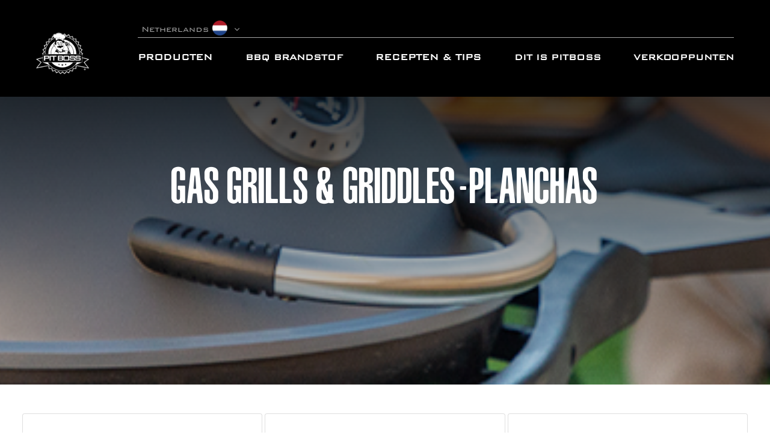

--- FILE ---
content_type: text/html; charset=UTF-8
request_url: https://nl.pitboss-grills.com/grills/gas-grills-planchas
body_size: 9573
content:
<!doctype html>
<html lang="en">
    <head>
      <meta property="og:site_name" content="Pit Boss Grills NL">
      <meta property="og:url" content="https://nl.pitboss-grills.com/">
      <meta property="og:title" content="Pit Boss Grills NL | Wood Pellet Grills | Flat Top Griddles | BBQ Smokers">
      <meta property="og:description" content="Shop for wood pellet grills, smokers, and griddles. Try new recipes and learn about our 8-in-1 grill versatility. Our grills help you craft BBQ recipes to perfection.">
      <meta property="og:type" content="website">

      <!-- Start Google -->
        <!-- Google tag (gtag.js) -->
        <script async src=https://www.googletagmanager.com/gtag/js?id=G-FCZXNCZNGJ></script>
        <script> window.dataLayer = window.dataLayer || []; function gtag(){dataLayer.push(arguments);} gtag('js', new Date()); gtag('config', 'G-FCZXNCZNGJ'); </script>
      <!-- End Google -->
        <script>
            (function(w, d, t, r, u)
                {
                    var f, n, i;
                    w[u] = w[u] || [], f = function()
                    {
                        var o = {
                            ti: "134616900"
                        };
                        o.q = w[u], w[u] = new UET(o), w[u].push("pageLoad")
                    },
                    n = d.createElement(t), n.src = r, n.async = 1, n.onload = n.onreadystatechange = function()
                    {
                        var s = this.readyState;
                        s && s !== "loaded" && s !== "complete" || (f(), n.onload = n.onreadystatechange = null)
                    },
                    i = d.getElementsByTagName(t)[0], i.parentNode.insertBefore(n, i)
                })
            (window, document, "script", "//bat.bing.com/bat.js", "uetq");
        </script>

      <meta http-equiv="Pragma" content="no-cache">
      <meta http-equiv="Expires" content="-1">
      <meta http-equiv="CACHE-CONTROL" content="NO-CACHE">
      <meta charset="utf-8">
      <meta name="viewport" content="width=device-width, initial-scale=1">
      <link rel="icon" type="image/png" href="https://dansons-site-images.s3.us-west-2.amazonaws.com/dansons/uk.pitboss-grills.com/pb_logo_favicon-32x32.png" />
      <meta http-equiv="X-UA-Compatible" content="IE=edge">
            <title>Grills | Pitboss Grills NL</title>
      <meta name="description" content="Pit Boss Grills NL"/>
      <meta name="keywords" content="Pit Boss Grills UK"/>
      <link rel="stylesheet" href="https://maxcdn.bootstrapcdn.com/bootstrap/4.0.0/css/bootstrap.min.css" integrity="sha384-Gn5384xqQ1aoWXA+058RXPxPg6fy4IWvTNh0E263XmFcJlSAwiGgFAW/dAiS6JXm" crossorigin="anonymous">
      <link rel="stylesheet" href="https://nl.pitboss-grills.com/css/nav.css">
      <link rel="stylesheet" href="https://nl.pitboss-grills.com/css/font-awesome.css">
      <link rel="stylesheet" href="https://nl.pitboss-grills.com/css/pitboss-utils.css">
      <link rel="stylesheet" href="https://nl.pitboss-grills.com/css/pitboss-components.css">
      <link rel="stylesheet"  href="https://nl.pitboss-grills.com/css/pitboss-pages.css">
      <link rel="stylesheet" href="https://use.typekit.net/lwy1wyi.css">
      
      <meta name="csrf-token" content="fsXfE5IiNnKXANKv6InQid4qPGxiF3zH0Z4lRvw1">
      <base href="https://nl.pitboss-grills.com"/>
      <style>
.pb_page-header {
  height: 40rem;
}

.productpreview-card {
    width: 33%
}

.image-height {
  display: flex;
    height: 100%;
    justify-content: center;
    align-items: center;
}

@media screen and (max-width: 768px){
  .product-list {
    height: max-content;
  }

  .productpreview-card {
    width: 50% !important;
  }
}

</style>
    </head>
    <body>
        <header class="header-area">
  <div class="main-header-area d-none d-lg-block">
      <div class="pb-nav-container breakpoint-off">
          <nav class="classy-navbar container-wide mx-auto" id="southNav">
            <a class="nav-brand" href="https://nl.pitboss-grills.com">
              <!-- <img src="https://dansons-site-images.s3.us-west-2.amazonaws.com/dansons/dansons-site/pb-logo.png" alt="Pit Boss Grills"> -->
              <img src="https://dansons-site-images.s3.us-west-2.amazonaws.com/dansons/dansons-site/pb-logo.png" alt="Pit Boss Grills">
            </a>
              <div class="classy-navbar-toggler">
                  <span class="navbarToggler">
                      <span></span>
                      <span></span>
                      <span></span>
                  </span>
              </div>

              <div class="pb-stack-menu">
                  <div class="top-nav">
                      <div class="dropdown">
                        <a class="btn pb_btn--dropdown" href="#" role="button" id="dropdownMenuLink" data-toggle="dropdown" aria-haspopup="true" aria-expanded="false">
                          Netherlands <img src="https://dansons-site-images.s3.us-west-2.amazonaws.com/dansons/headless-ecommerce-site/NL.png" alt="Netherlands" style="width:25px;margin-top:-7px;padding:0;">
                        </a>
                        <div class="dropdown-menu" aria-labelledby="dropdownMenuLink">
                          <a class="dropdown-item" href="https://pitboss-grills.com">
                            <img src="https://dansons-site-images.s3.us-west-2.amazonaws.com/dansons/aws1-transfer/catalog/icons/us_flag.png" alt="United States" style="width:25px;margin:0;padding:0;"> United States
                          </a>
                          <a class="dropdown-item" href="https://pitboss-grills.ca">
                              <img src="https://dansons-site-images.s3.us-west-2.amazonaws.com/dansons/aws1-transfer/catalog/icons/canada_flag.png" alt="Canada" style="width:25px;margin:0;padding:0;"> Canada
                          </a>
                          <a class="dropdown-item" href="https://pitboss-grills.com.au">
                              <img src="https://dansons-site-images.s3.us-west-2.amazonaws.com/dansons/aws1-transfer/catalog/icons/au_flag.png" alt="Australia" style="width:25px;margin:0;padding:0;"> Australia
                          </a>
                          <a class="dropdown-item" href="https://uk.pitboss-grills.com">
                            <img src="https://dansons-site-images.s3.us-west-2.amazonaws.com/eu/qr_codes/flags/uk_round_icon.png" alt="United Kingdom" style="width:25px;margin:0;padding:0;"> United Kingdom
                          </a>
                          <a class="dropdown-item" href="https://fr.pitboss-grills.com">
                            <img src="https://dansons-site-images.s3.us-west-2.amazonaws.com/dansons/headless-ecommerce-site/FR.png" alt="France" style="width:25px;margin:0;padding:0;"> France
                          </a>
                          <a class="dropdown-item" href="https://de.pitboss-grills.com">
                            <img src="https://dansons-site-images.s3.us-west-2.amazonaws.com/dansons/headless-ecommerce-site/DE.png" alt="Germany" style="width:25px;margin:0;padding:0;"> Germany
                          </a>
                          <a class="dropdown-item" href="https://no.pitboss-grills.com">
                            <img src="https://dansons-site-images.s3.us-west-2.amazonaws.com/eu/norway/Norway.png" alt="Norway" style="width:25px;margin:0;padding:0;"> Norway
                          </a>
                          <a class="dropdown-item" href="https://se.pitboss-grills.com">
                            <img src="https://dansons-site-images.s3.us-west-2.amazonaws.com/eu/sweden/Sweden.png" alt="Sweden" style="width:25px;margin:0;padding:0;"> Sweden
                          </a>
                          <a class="dropdown-item" href="https://fi.pitboss-grills.com">
                            <img src="https://dansons-site-images.s3.us-west-2.amazonaws.com/eu/finland/Finland.png" alt="Finland" style="width:25px;margin:0;padding:0;"> Finland
                          </a>
                          <a class="dropdown-item" href="https://dk.pitboss-grills.com">
                            <img src="https://dansons-site-images.s3.us-west-2.amazonaws.com/eu/denmark/Denmark.png" alt="Denmark" style="width:25px;margin:0;padding:0;"> Denmark
                          </a>
                        </div>
                      </div>
                  </div>

                  <div class="classynav pb-navigation">
                    <ul>
                      <li><a class="pb-navigation__link shop" href="#" role="button" aria-haspopup="true">Producten</a>
                          <div class="dropdown container-fluid pb-mega-menu p-0" style="width: 65vw">
                              <div class="row mx-auto">
                                  <div class="col-md-12">
                                      <div class="container pb-mega-menu__container mx-0">
                                          <div class="row mx-auto">
                                              <div class="col-md-3">
                                                  <h3 class="pb-mega-menu__title">Grills</h3>
                                                  <ul>
                                                    <li><a class="pb-mega-menu__list-link" href="https://nl.pitboss-grills.com/grills/wood-pellet">Houtpellet Grills</a></li>
                                                    <li><a class="pb-mega-menu__list-link" href="https://nl.pitboss-grills.com/grills/combos">Combi Grills</a></li>
                                                    <li><a class="pb-mega-menu__list-link" href="https://nl.pitboss-grills.com/grills/charcoal">Houtskool Grills</a></li>
                                                    <li><a class="pb-mega-menu__list-link" href="https://nl.pitboss-grills.com/grills/gas-grills-planchas">Gas Grills & Griddles-Planchas</a></li>
                                                    <li><a class="pb-mega-menu__list-link" href="https://nl.pitboss-grills.com/grills/verticals">Vertical Smokers</a></li>
                                                  </ul>
                                              </div>
                                              <div class="col-md-3">
                                                <h3 class="pb-mega-menu__title">accessoires</h3>
                                                <ul>
                                                  <li><a class="pb-mega-menu__list-link" href="https://nl.pitboss-grills.com/accessories/cooking-tools">Koken</a></li>
                                                  <li><a class="pb-mega-menu__list-link" href="https://nl.pitboss-grills.com/accessories/covers">Covers</a></li>
                                                  <li><a class="pb-mega-menu__list-link" href="https://nl.pitboss-grills.com/accessories/apparel">Kleding</a></li>
                                                  <li><a class="pb-mega-menu__list-link" href="https://nl.pitboss-grills.com/accessories/cast-iron-cooking">Gietijzer</a></li>
                                                  <li><a class="pb-mega-menu__list-link" href="https://nl.pitboss-grills.com/accessories/grill-accessories">Grill accessoires</a></li>
                                                </ul>
                                            </div>
                                            <div class="col-md-3">
                                              <h3 class="pb-mega-menu__title">Flavors</h3>
                                              <ul>
                                                <li><a class="pb-mega-menu__list-link" href="https://nl.pitboss-grills.com/flavors/spices">Spices</a></li>
                                              </ul>
                                            </div>
                                            <div class="col-md-3 menu--cta shop">
                                              <div class="pb-menu-cta__wrapper">
                                                  
                                              </div>
                                          </div>
                                          </div>
                                      </div>
                                  </div>
                              </div>
                          </li>

                          <li>
                            <a class="pb-navigation__link" href="https://nl.pitboss-grills.com/fuel/fuel"><span style="font-size:13pt;">BBQ BRANDSTOF</span></a>
                          </li>
                          <li>
                            <a class="pb-navigation__link learn" href="#" role="button" aria-haspopup="true">RECEPTEN & TIPS</a>
                            <div class="dropdown container-fluid pb-mega-menu p-0" style="width: 40vw">
                                <div class="row">
                                    <div class="col-md-12">
                                        <div class="container pb-mega-menu__container mx-0">
                                            <div class="row mx-auto">
                                                <div class="col-md-6">
                                                    <h3 class="pb-mega-menu__title--sm">Koken Gidsen</h3>
                                                    <ul>
                                                        <li>
                                                          <a class="pb-mega-menu__list-link" href="learn/cooking-guides/beef">Rundvlees</a>
                                                        </li>
                                                        <li>
                                                          <a class="pb-mega-menu__list-link" href="learn/cooking-guides/poultry">Gevogelte</a>
                                                        </li>
                                                        <li>
                                                          <a class="pb-mega-menu__list-link" href="learn/cooking-guides/game">Bereidingstijden</a>
                                                        </li>
                                                        <li>
                                                          <a class="pb-mega-menu__list-link" href="learn/cooking-guides/vegetable">Groenten</a>
                                                        </li>
                                                        <li>
                                                          <a class="pb-mega-menu__list-link" href="learn/cooking-guides/fruit">Fruit</a>
                                                        </li>
                                                        <li>
                                                          <a class="pb-mega-menu__list-link" href="learn/cooking-guides/seafood">Zeevruchten</a>
                                                        </li>                                                          
                                                    </ul>
                                                </div>
                                                <div class="col-md-6 menu--cta learn">
                                                  <div class="pb-menu-cta__wrapper">
                                                      
                                                  </div>
                                              </div>
                                            </div>
                                        </div>
                                    </div>
                                </div>
                            </div>
                        </li>
                        <li>
                          <a class="pb-navigation__link" href="/about"><span style="font-size:13pt;">DIT IS PITBOSS</span></a>
                        </li>
                        <li>
                          <a class="pb-navigation__link" href="https://nl.pitboss-grills.com/dealers"><span style="font-size:13pt;">VERKOOPPUNTEN</span></a>
                        </li>
                      </ul>
                  </div>
                </div>
            </nav>
        </div>
    </div> 


  <!-- MOBILE -->

  <nav class="pb_mobile-navbar d-block d-lg-none">
      <div class="pb_mobile-navbar__container">
          <div class="pb_mobile-navbar__wrapper">

              <button id="mobile-nav-toggle" class="mobile-nav__icon" aria-controls="main-menu" aria-label="open mobile navigation"><i class="far fa-bars"></i></button>

              <div class="mobile-nav-logo justify-content-end">
                  <a href="/">
                      <svg width="83" height="11" viewbox="0 0 83 11" fill="none" xmlns="http://www.w3.org/2000/svg">
                          <path d="M11.16 4.3C11.16 5.63333 10.3867 6.3 8.84 6.3H2.36V10.32H0V0H8.84C10.3867 0 11.16 0.666667 11.16 2V4.3ZM8.84 3.7V2.6C8.84 2.25333 8.74 2.02667 8.54 1.92C8.39333 1.82667 8.13333 1.78 7.76 1.78H2.36V4.52H7.76C8.13333 4.52 8.39333 4.47333 8.54 4.38C8.74 4.27333 8.84 4.04667 8.84 3.7Z" fill="white" />
                          <path d="M14.2633 10.32H11.8633V0H14.2633V10.32Z" fill="white" />
                          <path d="M26.0991 1.84H21.3391V10.32H18.9391V1.84H14.1991V0H26.0991V1.84Z" fill="white" />
                          <path d="M42.0134 8.3C42.0134 9.64667 41.0001 10.32 38.9734 10.32H30.7734V0H39.6134C41.1601 0 41.9334 0.666667 41.9334 2V3.26C41.9334 4.27333 41.3401 4.85333 40.1534 5C41.3934 5.16 42.0134 5.82 42.0134 6.98V8.3ZM39.7134 3.4V2.42C39.7134 1.92667 39.3468 1.68 38.6134 1.68H33.1334V4.14H38.6134C39.3468 4.14 39.7134 3.89333 39.7134 3.4ZM39.7734 7.54V6.76C39.7734 6.37333 39.6801 6.12667 39.4934 6.02C39.3201 5.9 39.0268 5.84 38.6134 5.84H33.1334V8.46H38.6134C39.0268 8.46 39.3201 8.40667 39.4934 8.3C39.6801 8.18 39.7734 7.92667 39.7734 7.54Z" fill="white" />
                          <path d="M56.1523 7.88C56.1523 8.84 55.9657 9.48667 55.5923 9.82C55.2323 10.1533 54.5657 10.32 53.5923 10.32H45.9923C45.019 10.32 44.3457 10.1533 43.9723 9.82C43.6123 9.48667 43.4323 8.84 43.4323 7.88V2.44C43.4323 1.48 43.6123 0.833333 43.9723 0.5C44.3457 0.166667 45.019 0 45.9923 0H53.5923C54.5657 0 55.2323 0.166667 55.5923 0.5C55.9657 0.833333 56.1523 1.48 56.1523 2.44V7.88ZM53.7523 8.38V1.84H45.8323V8.38H53.7523Z" fill="white" />
                          <path d="M69.4109 7.88C69.4109 8.84 69.2243 9.48667 68.8509 9.82C68.4776 10.1533 67.8043 10.32 66.8309 10.32H60.4509C59.3976 10.32 58.7043 10.1333 58.3709 9.76C58.0376 9.38667 57.8709 8.66667 57.8709 7.6L59.9909 7.16V8.38H67.2909V6.02H60.8509C59.8776 6.02 59.2043 5.85333 58.8309 5.52C58.4709 5.18667 58.2909 4.54 58.2909 3.58V2.44C58.2909 1.48 58.4709 0.833333 58.8309 0.5C59.2043 0.166667 59.8776 0 60.8509 0H66.7109C67.6976 0 68.3709 0.173333 68.7309 0.52C69.0909 0.853333 69.2709 1.50667 69.2709 2.48L67.1509 2.98V1.8H60.3909V4.02H66.8309C67.8043 4.02 68.4776 4.18667 68.8509 4.52C69.2243 4.85333 69.4109 5.5 69.4109 6.46V7.88Z" fill="white" />
                          <path d="M82.2117 7.88C82.2117 8.84 82.0251 9.48667 81.6517 9.82C81.2784 10.1533 80.6051 10.32 79.6317 10.32H73.2517C72.1984 10.32 71.5051 10.1333 71.1717 9.76C70.8384 9.38667 70.6717 8.66667 70.6717 7.6L72.7917 7.16V8.38H80.0917V6.02H73.6517C72.6784 6.02 72.0051 5.85333 71.6317 5.52C71.2717 5.18667 71.0917 4.54 71.0917 3.58V2.44C71.0917 1.48 71.2717 0.833333 71.6317 0.5C72.0051 0.166667 72.6784 0 73.6517 0H79.5117C80.4984 0 81.1717 0.173333 81.5317 0.52C81.8917 0.853333 82.0717 1.50667 82.0717 2.48L79.9517 2.98V1.8H73.1917V4.02H79.6317C80.6051 4.02 81.2784 4.18667 81.6517 4.52C82.0251 4.85333 82.2117 5.5 82.2117 6.46V7.88Z" fill="white" />
                      </svg>
                  </a>
              </div>
              <div class="mobile-nav__actions">
                <button id="toggle-mobile-search" aria-controls="mobile-search" aria-label="Search Pit Boss Website" class="mobile-nav__icon">
                    <i class="far fa-search"></i>
                </button>
            </div>
          </div>
      </div>

      <!-- {#MOBILE MENU#} -->
      <div id="main-menu" aria-hidden="true" class="pb_mobile-menu">
        <ul class="pb_mobile-menu__main-menu">

          <li>
            <a aria-controls="shop-menu" id="toggle-shop-links" class="toggle-secondary-menu-link" role="button" aria-pressed="false" href="#">Producten <i class="fas fa-angle-right"></i></a>
            <ul aria-hidden="true" id="shop-menu" class="secondary-menu shop-links">

                <li><a id="shop-toggle-main-menu" class="pb_mobile-menu__back-link" role="button" href="#"><i class="fas fa-angle-left"> </i> <span>Main Menu</span> </a></li>

                <li id="grill-sub-menu" class="sub-menu">
                    <a aria-controls="grill-menu" id="toggle-grills-links" class="toggle-submenu" role="button" aria-pressed="false" href="#"><span>Grills</span><i class="fas fa-plus"></i></a>
                    <ul id="grill-menu" aria-hidden="true" class="grills-links">
                        <li><a href="https://nl.pitboss-grills.com/grills/wood-pellet">Hout Pellet</a></li>
                        <li><a href="https://nl.pitboss-grills.com/grills/combos">Combos</a></li>
                        <li><a href="https://nl.pitboss-grills.com/grills/charcoal">Houtskool</a></li>
                        <li><a href="https://nl.pitboss-grills.com/grills/gas-grills-planchas">Gas Grills & Griddles-Planchas</a></li>
                        <li><a href="https://nl.pitboss-grills.com/grills/verticals">Verticalen</a></li>
                    </ul>
                </li>

                <li id="accessories-sub-menu" class="sub-menu">
                    <a aria-controls="accessories-menu" id="toggle-accessories-links" class="toggle-submenu" role="button" aria-pressed="false" href="#"><span>Accessories</span><i class="fas fa-plus"></i></a>
                    <ul id="accessories-menu" aria-hidden="true" class="accessories-links">
                        <li><a href="https://nl.pitboss-grills.com/accessories/cooking-tools">Koken</a></li>
                        <li><a href="https://nl.pitboss-grills.com/accessories/covers">Covers</a></li>
                        <li><a href="https://nl.pitboss-grills.com/accessories/apparel">Kleding</a></li>
                        <li><a href="https://nl.pitboss-grills.com/accessories/cast-iron-cooking">Gietijzer</a></li>
                        <li><a href="https://nl.pitboss-grills.com/accessories/grill-accessories">Grill accessoires</a></li>
                    </ul>
                </li>

                <li id="flavors-sub-menu" class="sub-menu">
                  <a aria-controls="flavors-menu" id="toggle-flavors-links" class="toggle-submenu" role="button" aria-pressed="false" href="#"><span>Flavors</span><i class="fas fa-plus"></i></a>
                  <ul id="flavors-menu" aria-hidden="true" class="flavors-links">
                      <li><a href="https://nl.pitboss-grills.com/flavors/spices">Spices</a></li>
                  </ul>
                </li>
            </ul>
        </li>

        <li>
          <a href="https://nl.pitboss-grills.com/fuel/fuel"><span style="font-size:13pt;">BRANDSTOF</span></a>
        </li>

        <li>
          <a id="toggle-learn-links" class="toggle-secondary-menu-link" href="#">LEREN <i class="fas fa-angle-right"></i></a>
          <ul class="secondary-menu learn-links">
              <li>
                  <a id="learn-toggle-back-menu" class="pb_mobile-menu__back-link" role="button" href="#"> <i class="fas fa-angle-left"></i> Main Menu </a>
              </li>
              <li class="sub-menu">
                  <a aria-controls="guides-menu" id="toggle-guide-links" class="toggle-submenu" role="button" aria-pressed="false" href="#"><span>Cooking Guides</span><i class="fas fa-plus"></i></a>
                  <ul id="guides-menu" class="submenu guides-links" aria-hidden="true">
                    <ul>
                      <li>
                        <a class="pb-mega-menu__list-link" href="learn/cooking-guides/beef">Beef</a>
                      </li>
                      <li>
                        <a class="pb-mega-menu__list-link" href="learn/cooking-guides/poultry">Poultry</a>
                      </li>
                      <li>
                        <a class="pb-mega-menu__list-link" href="learn/cooking-guides/game">Game</a>
                      </li>
                      <li>
                        <a class="pb-mega-menu__list-link" href="learn/cooking-guides/vegetable">Vegetable</a>
                      </li>
                      <li>
                        <a class="pb-mega-menu__list-link" href="learn/cooking-guides/fruit">Fruit</a>
                      </li>
                      <li>
                        <a class="pb-mega-menu__list-link" href="learn/cooking-guides/seafood">Seafood</a>
                      </li>                                                          
                  </ul>
                  </ul>
              </li>
          </ul>
      </li>
      <li><a href="/about">DIT IS PITBOSS</a> </li>
      <li><a href="https://nl.pitboss-grills.com/dealers">handelaar</a></li>
            <li class="bg-gray-dark">
              <a id="toggle-countries-links" class="toggle-secondary-menu-link" role="button" aria-pressed="true" href="#"><span> <i class="fas fa-globe"></i> Countries</span> <i class="fas fa-angle-right"></i></a>
              <ul class="secondary-menu countries-links">
                  <li><a id="account-toggle-main-menu" class="pb_mobile-menu__back-link" role="button" href="#"><i class="fas fa-angle-left"> </i> <span>Main Menu</span></a></li>
                  <li><a href="https://pitboss-grills.com">USA</a></li>
                  <li><a href="https://pitboss-grills.ca">Canada</a></li>
                  <li><a href="https://pitboss-grills.com.au">Australia</a></li>
                  <li><a href="https://uk.pitboss-grills.com">United Kingdom</a></li>
                  <li><a href="https://fr.pitboss-grills.com">France</a></li>
                  <li><a href="https://de.pitboss-grills.com">Germany</a></li>
                  <li><a href="https://no.pitboss-grills.com">Norway</a></li>
                  <li><a href="https://se.pitboss-grills.com">Sweden</a></li>
                  <li><a href="https://fi.pitboss-grills.com">Finland</a></li>
                  <li><a href="https://dk.pitboss-grills.com">Denmark</a></li>
              </ul>
          </li>
        </ul>
    </div>
</nav>
</header>

<script src="https://nl.pitboss-grills.com/js/app.js"></script>
                    <div class="pb_page-header" style="background-image: url(https://dansons-site-images.s3.us-west-2.amazonaws.com/dansons/uk.pitboss-grills.com/shop-banners/gas.png);">
        <div class="row pb_page-header__wrapper">
          <div class="container mx-auto">
            <div class="row">
              <div class="col-lg-12">
                <h1 class="text-6xl text-white text-center">Gas Grills & Griddles-Planchas</h1>
              </div>
            </div>
          </div>
        </div>
      </div>
        
    <div class="container col-lg col-md col-sm d-flex flex-row column pt-5 flex-wrap product-list">
                                                  <div class="card productpreview-card mx-auto mb-2 p-2">
                                                                                  <a class="image-height" href="https://nl.pitboss-grills.com/grills/gas-grills-planchas/pit-boss-sportsman-2-portable-gas-grill">
                          <img class="card-img-top" src=https://dansons-site-images.s3.us-west-2.amazonaws.com/dansons/uk.pitboss-grills.com/gasgriddles/Sportsman_2_10752_&amp;_10753_&amp;_10754/IMG_0829.png alt=Pit Boss Sportsman 2 draagbare gasgrill/>
                        </a>
                                                                                                                                                                                                                                                                                                                                                                                                                                                                                                                                                                                                                                            <div class="card-body">
                  <a href="https://nl.pitboss-grills.com/grills/gas-grills-planchas/pit-boss-sportsman-2-portable-gas-grill">
                    <h3 class="card-title text-center">Pit Boss Sportsman 2 draagbare gasgrill</h3>
                  </a>
                </div>
              </div>
            
                                    <div class="card productpreview-card mx-auto mb-2 p-2">
                                                                                  <a class="image-height" href="https://nl.pitboss-grills.com/grills/gas-grills-planchas/pit-boss-sportsman-3-portable-gas-grill">
                          <img class="card-img-top" src=https://dansons-site-images.s3.us-west-2.amazonaws.com/dansons/uk.pitboss-grills.com/gasgriddles/Sportsman_3_10755_&amp;_10756_&amp;_10757/front-closed_w-cart_PIC_01.png alt=Pit Boss Sportsman 3 draagbare gasgrill />
                        </a>
                                                                                                                                                                                                                                                                                                                                                                                                                                                                                                                                                                                                                                            <div class="card-body">
                  <a href="https://nl.pitboss-grills.com/grills/gas-grills-planchas/pit-boss-sportsman-3-portable-gas-grill">
                    <h3 class="card-title text-center">Pit Boss Sportsman 3 draagbare gasgrill </h3>
                  </a>
                </div>
              </div>
            
                                    <div class="card productpreview-card mx-auto mb-2 p-2">
                                                                                  <a class="image-height" href="https://nl.pitboss-grills.com/grills/gas-grills-planchas/pit-boss-2-burner-ultimate-lift-off-plancha">
                          <img class="card-img-top" src=https://dansons-site-images.s3.us-west-2.amazonaws.com/dansons/uk.pitboss-grills.com/gasgriddles/Ultimate_Plancha_3_Burner_10807_&amp;_10808_&amp;_10809/Blue_Line_Griddles_6.jpg alt=Pit Boss 2-pits Ultimate Lift-Off Plancha/>
                        </a>
                                                                                                                                                                                                                                                                                                                                                                                                                                                                                                                                                                                                                                            <div class="card-body">
                  <a href="https://nl.pitboss-grills.com/grills/gas-grills-planchas/pit-boss-2-burner-ultimate-lift-off-plancha">
                    <h3 class="card-title text-center">Pit Boss 2-pits Ultimate Lift-Off Plancha</h3>
                  </a>
                </div>
              </div>
            
                                    <div class="card productpreview-card mx-auto mb-2 p-2">
                                                                                  <a class="image-height" href="https://nl.pitboss-grills.com/grills/gas-grills-planchas/pit-boss-3-burner-ultimate-lift-off-plancha">
                          <img class="card-img-top" src=https://dansons-site-images.s3.us-west-2.amazonaws.com/dansons/uk.pitboss-grills.com/gasgriddles/Ultimate_Plancha_3_Burner_10810_&amp;_10811_&amp;_10812/PB3BGD2_Front_Closed.png alt=Pit Boss 3-pits Ultimate Lift-Off Plancha/>
                        </a>
                                                                                                                                                                                                                                                                                                                                                                                                                                                                                                                                                                                                                                                                                                                                                                                                        <div class="card-body">
                  <a href="https://nl.pitboss-grills.com/grills/gas-grills-planchas/pit-boss-3-burner-ultimate-lift-off-plancha">
                    <h3 class="card-title text-center">Pit Boss 3-pits Ultimate Lift-Off Plancha</h3>
                  </a>
                </div>
              </div>
            
                                    <div class="card productpreview-card mx-auto mb-2 p-2">
                                                                                  <a class="image-height" href="https://nl.pitboss-grills.com/grills/gas-grills-planchas/pit-boss-4-burner-ultimate-lift-off-plancha">
                          <img class="card-img-top" src=https://dansons-site-images.s3.us-west-2.amazonaws.com/dansons/uk.pitboss-grills.com/gasgriddles/Ultimate_Plancha_3_Burner_10813_&amp;_10814_&amp;_10815/PB4BGD2_Front_Closed.png alt=Pit Boss 4-pits Ultimate Lift-Off Plancha/>
                        </a>
                                                                                                                                                                                                                                                                                                                                                                                                                                                                                                                                                                                                                                                                                                                          <div class="card-body">
                  <a href="https://nl.pitboss-grills.com/grills/gas-grills-planchas/pit-boss-4-burner-ultimate-lift-off-plancha">
                    <h3 class="card-title text-center">Pit Boss 4-pits Ultimate Lift-Off Plancha</h3>
                  </a>
                </div>
              </div>
            
                                    <div class="card productpreview-card mx-auto mb-2 p-2">
                                                                                  <a class="image-height" href="https://nl.pitboss-grills.com/grills/gas-grills-planchas/pit-boss-5-burner-ultimate-plancha">
                          <img class="card-img-top" src=https://dansons-site-images.s3.us-west-2.amazonaws.com/dansons/uk.pitboss-grills.com/gasgriddles/Ultimate_Plancha_3_Burner_10816_&amp;_10817_&amp;_10818/PB5BGD2-front.png alt=Pit Boss 5-pits Ultimate Lift-Off Plancha/>
                        </a>
                                                                                                                                                                                                                                                                                                                                                                                                                                                                                                                                                                                                                                            <div class="card-body">
                  <a href="https://nl.pitboss-grills.com/grills/gas-grills-planchas/pit-boss-5-burner-ultimate-plancha">
                    <h3 class="card-title text-center">Pit Boss 5-pits Ultimate Lift-Off Plancha</h3>
                  </a>
                </div>
              </div>
            
                            </div>
    
    
        <footer>
  <div class="footer__container">
    <div class="container px-0 px-lg-3">
      <div class="row">
        <div class="col-lg-6">
          <div class="newsletter__wrapper mb-3">
            <h4>Contact Klantenservice </h4>
            <a href="mailto: Sales-eu@dansons.com">Sales-eu@dansons.com</a>
            <p><a href="tel:+31737044100">+31 73 704 4100</a></p>
          </div>
          <div class="mt-4">
            <h4>Contact Technische Dienst </h4>
              <p>(Probleemoplossing, garantie, reserveonderdelen)</p>
              <a href="mailto: service-eu@dansons.com">Service-eu@dansons.com</a>
          </div>
          <div>
            <h4 class="mt-5">#PitBossNL</h4>
            <div class="social-icons">
              <a href="https://www.facebook.com/PitBossGrillsNL" target="_blank" aria-label="Facebook">
                <svg xmlns="http://www.w3.org/2000/svg" width="16" height="16" fill="currentColor" class="bi bi-facebook" viewBox="0 0 16 16">
                  <path d="M16 8.049c0-4.446-3.582-8.05-8-8.05C3.58 0-.002 3.603-.002 8.05c0 4.017 2.926 7.347 6.75 7.951v-5.625h-2.03V8.05H6.75V6.275c0-2.017 1.195-3.131 3.022-3.131.876 0 1.791.157 1.791.157v1.98h-1.009c-.993 0-1.303.621-1.303 1.258v1.51h2.218l-.354 2.326H9.25V16c3.824-.604 6.75-3.934 6.75-7.951z"/>
                </svg>
              </a>
              <a href="https://www.instagram.com/pitbossgrillsnl/" target="_blank" aria-label="Instagram">
                <svg xmlns="http://www.w3.org/2000/svg" width="16" height="16" fill="currentColor" class="bi bi-instagram" viewBox="0 0 16 16">
                  <path d="M8 0C5.829 0 5.556.01 4.703.048 3.85.088 3.269.222 2.76.42a3.917 3.917 0 0 0-1.417.923A3.927 3.927 0 0 0 .42 2.76C.222 3.268.087 3.85.048 4.7.01 5.555 0 5.827 0 8.001c0 2.172.01 2.444.048 3.297.04.852.174 1.433.372 1.942.205.526.478.972.923 1.417.444.445.89.719 1.416.923.51.198 1.09.333 1.942.372C5.555 15.99 5.827 16 8 16s2.444-.01 3.298-.048c.851-.04 1.434-.174 1.943-.372a3.916 3.916 0 0 0 1.416-.923c.445-.445.718-.891.923-1.417.197-.509.332-1.09.372-1.942C15.99 10.445 16 10.173 16 8s-.01-2.445-.048-3.299c-.04-.851-.175-1.433-.372-1.941a3.926 3.926 0 0 0-.923-1.417A3.911 3.911 0 0 0 13.24.42c-.51-.198-1.092-.333-1.943-.372C10.443.01 10.172 0 7.998 0h.003zm-.717 1.442h.718c2.136 0 2.389.007 3.232.046.78.035 1.204.166 1.486.275.373.145.64.319.92.599.28.28.453.546.598.92.11.281.24.705.275 1.485.039.843.047 1.096.047 3.231s-.008 2.389-.047 3.232c-.035.78-.166 1.203-.275 1.485a2.47 2.47 0 0 1-.599.919c-.28.28-.546.453-.92.598-.28.11-.704.24-1.485.276-.843.038-1.096.047-3.232.047s-2.39-.009-3.233-.047c-.78-.036-1.203-.166-1.485-.276a2.478 2.478 0 0 1-.92-.598 2.48 2.48 0 0 1-.6-.92c-.109-.281-.24-.705-.275-1.485-.038-.843-.046-1.096-.046-3.233 0-2.136.008-2.388.046-3.231.036-.78.166-1.204.276-1.486.145-.373.319-.64.599-.92.28-.28.546-.453.92-.598.282-.11.705-.24 1.485-.276.738-.034 1.024-.044 2.515-.045v.002zm4.988 1.328a.96.96 0 1 0 0 1.92.96.96 0 0 0 0-1.92zm-4.27 1.122a4.109 4.109 0 1 0 0 8.217 4.109 4.109 0 0 0 0-8.217zm0 1.441a2.667 2.667 0 1 1 0 5.334 2.667 2.667 0 0 1 0-5.334z"/>
                </svg>
              </a>
              <a href="https://www.youtube.com/channel/UCJi2fdW0isozAFG2D0wO4Xg" target="_blank" aria-label="Youtube">
                <svg xmlns="http://www.w3.org/2000/svg" width="16" height="16" fill="currentColor" class="bi bi-youtube" viewBox="0 0 16 16">
                  <path d="M8.051 1.999h.089c.822.003 4.987.033 6.11.335a2.01 2.01 0 0 1 1.415 1.42c.101.38.172.883.22 1.402l.01.104.022.26.008.104c.065.914.073 1.77.074 1.957v.075c-.001.194-.01 1.108-.082 2.06l-.008.105-.009.104c-.05.572-.124 1.14-.235 1.558a2.007 2.007 0 0 1-1.415 1.42c-1.16.312-5.569.334-6.18.335h-.142c-.309 0-1.587-.006-2.927-.052l-.17-.006-.087-.004-.171-.007-.171-.007c-1.11-.049-2.167-.128-2.654-.26a2.007 2.007 0 0 1-1.415-1.419c-.111-.417-.185-.986-.235-1.558L.09 9.82l-.008-.104A31.4 31.4 0 0 1 0 7.68v-.123c.002-.215.01-.958.064-1.778l.007-.103.003-.052.008-.104.022-.26.01-.104c.048-.519.119-1.023.22-1.402a2.007 2.007 0 0 1 1.415-1.42c.487-.13 1.544-.21 2.654-.26l.17-.007.172-.006.086-.003.171-.007A99.788 99.788 0 0 1 7.858 2h.193zM6.4 5.209v4.818l4.157-2.408L6.4 5.209z"/>
                </svg>
              </a>
            </div>
          </div>
        </div>
        <div class="col-lg-6 mt-5 mt-lg-0">
          <div class="row mb-5">
            <div class="col-6 d-flex flex-column">
              <h4>Steun</h4>
              <a href="faq">FAQ</a>
              <a href="warranty">Voor informatie over garantie verwijzen wij u naar uw handleiding</a>
              <a href="terms-and-conditions">Voorwaarden en Condities</a>
              <a href="privacy-policy">Privacybeleid</a>
            </div>
            <div class="col-6 d-flex flex-column">
              <h4>Middelen</h4>
              <a href="sponsorship">Een sponsorschap aanvragen</a>
              <a href="media">Mediacentrum</a>
            </div>
          </div>
          <h4>Waar te Koop</h4>
          <div class="where-to-buy__wrapper">
            <div class="col">
              <a href="https://nl.pitboss-grills.com/dealers">Handelaar Zoeken</a>
            </div>
            </div>
        </div>
      </div>
      <div class="footer-byline row">
        <div class="col-lg-12"><p class="text-center">©2026 Pit Boss® Grills | Alle rechten voorbehouden</p></div>
      </div>
    </div>
  </div>
</footer>
        <script src="https://nl.pitboss-grills.com/js/app.js"></script>
        <script src="https://code.jquery.com/jquery-3.3.1.min.js"></script>
        
        <script src="https://cdnjs.cloudflare.com/ajax/libs/popper.js/1.12.9/umd/popper.min.js" integrity="sha384-ApNbgh9B+Y1QKtv3Rn7W3mgPxhU9K/ScQsAP7hUibX39j7fakFPskvXusvfa0b4Q" crossorigin="anonymous"></script>
        <script src="https://maxcdn.bootstrapcdn.com/bootstrap/4.0.0/js/bootstrap.min.js" integrity="sha384-JZR6Spejh4U02d8jOt6vLEHfe/JQGiRRSQQxSfFWpi1MquVdAyjUar5+76PVCmYl" crossorigin="anonymous"></script>
        <script src="https://nl.pitboss-grills.com/js/common.js"></script>
        <script src="https://unpkg.com/@googlemaps/markerclusterer/dist/index.min.js"></script>
        
            </body>
</html>


--- FILE ---
content_type: text/css
request_url: https://nl.pitboss-grills.com/css/nav.css
body_size: 27995
content:
/* NAV / NAV DROPDOWN */


*,
ol,
ul {
  margin: 0;
}
.classynav ul li.megamenu-item > a:after,
.icon-down-arrow:before {
  content: "\e900";
}
* {
  padding: 0;
}
body {
  font-family: Roboto, sans-serif;
}
ol li,
ul li {
  list-style: none;
}
img {
  height: auto;
  max-width: 100%;
}
.bg-img {
  background-position: center center;
  background-size: cover;
  background-repeat: no-repeat;
}
.bg-transparent {
  background-color: transparent !important;
}
.pr12 {
  padding-right: 12px !important;
}
.classy-nav-container {
  position: relative;
  z-index: 100;
  background-color: #fff;
}
.classy-nav-container * {
  box-sizing: border-box;
}
.classy-nav-container a {
  -webkit-transition-duration: 0.5s;
  transition-duration: 0.5s;
  text-decoration: none;
  outline: 0;
  font-size: 14px;
  font-weight: 400;
  color: #232323;
  display: inline-block;
}
.classy-nav-container a:focus,
.classy-nav-container a:hover {
  -webkit-transition-duration: 0.5s;
  transition-duration: 0.5s;
  text-decoration: none;
  outline: 0;
  font-size: 14px;
  font-weight: 400;
  color: #1abc9c;
}
.classy-navbar .nav-brand,
.classy-navbar .nav-brand:focus,
.classy-navbar .nav-brand:hover {
  font-size: 26px;
  font-weight: 500;
}
.classy-nav-container.classy-sticky {
  position: fixed;
  z-index: 1010;
  width: 100%;
  top: 0;
  right: 0;
  left: 0;
}
.classy-nav-container.box-skins .classynav > ul > li {
  background-color: #1abc9c;
}
.classy-nav-container.box-skins .classynav > ul > li > a {
  color: #fff;
}
.justify-content-between {
  -webkit-box-pack: justify;
  -ms-flex-pack: justify;
  justify-content: space-between;
}
.justify-content-center {
  -webkit-box-pack: center;
  -ms-flex-pack: center;
  justify-content: center;
}
.classy-navbar {
  width: 100%;
  height: 70px;
  padding: 0.5em 2em;
  display: -webkit-box;
  display: -ms-flexbox;
  display: flex;
  -webkit-box-align: center;
  -ms-flex-align: center;
  -ms-grid-row-align: center;
  align-items: center;
}
.classy-navbar .nav-brand {
  color: #565656;
  display: inline-block;
  margin-right: 30px;
}
.classynav ul li {
  display: inline-block;
  clear: both;
  position: inherit;
  z-index: 10;
}
.classynav ul li.cn-dropdown-item,
.classynav ul li.cn-dropdown-item ul li {
  position: relative;
  z-index: 10;
}
.classynav ul li ul li {
  display: block;
}
.classynav ul li ul li a {
  padding: 0 20px;
}
.classynav ul li a {
  padding: 0 12px;
  display: block;
  height: 35px;
  font-size: 14px;
  line-height: 34px;
}
.classynav ul li .megamenu li a {
  padding: 0 12px;
}
@font-face {
  font-family: icomoon;
  src: url(../fonts/classy.eot?fftrrv);
  src: url(../fonts/classy.eot?fftrrv#iefix) format("embedded-opentype"),
    url(../fonts/classy.ttf?fftrrv) format("truetype"),
    url(../fonts/classy.woff?fftrrv) format("woff"),
    url(../fonts/classy.svg?fftrrv#icomoon) format("svg");
  font-weight: 400;
  font-style: normal;
}
[class*=" icon-"],
[class^="icon-"] {
  font-family: icomoon !important;
  speak: none;
  font-style: normal;
  font-weight: 400;
  font-variant: normal;
  text-transform: none;
  line-height: 1;
  -webkit-font-smoothing: antialiased;
  -moz-osx-font-smoothing: grayscale;
}
.classynav ul li.megamenu-item > a:after {
  font-family: icomoon !important;
  font-size: 11px;
  color: #000;
  padding-left: 5px;
}
.classycloseIcon {
  position: absolute;
  top: 20px;
  right: 20px;
  z-index: 12;
  display: none;
}
.classycloseIcon .cross-wrap {
  width: 26px;
  height: 26px;
  cursor: pointer;
  position: relative;
}
.classycloseIcon .cross-wrap span {
  position: absolute;
  display: block;
  width: 100%;
  height: 2px;
  border-radius: 6px;
  background: #232323;
}
.classycloseIcon .cross-wrap span.top {
  top: 12px;
  left: 0;
  -webkit-transform: rotate(45deg);
  transform: rotate(45deg);
}
.classycloseIcon .cross-wrap span.bottom {
  bottom: 12px;
  left: 0;
  -webkit-transform: rotate(-45deg);
  transform: rotate(-45deg);
}
.classy-navbar-toggler {
  border: none;
  background-color: transparent;
  cursor: pointer;
  display: none;
}
.classy-navbar-toggler .navbarToggler {
  display: inline-block;
  cursor: pointer;
}
.classy-navbar-toggler .navbarToggler span {
  position: relative;
  background-color: #858585;
  border-radius: 3px;
  display: block;
  height: 3px;
  margin-top: 5px;
  padding: 0;
  -webkit-transition-duration: 0.3s;
  transition-duration: 0.3s;
  width: 30px;
  cursor: pointer;
}
.classy-navbar-toggler .navbarToggler.active span:nth-of-type(1) {
  -webkit-transform: rotate3d(0, 0, 1, 45deg);
  transform: rotate3d(0, 0, 1, 45deg);
  top: 8px;
}
.classy-navbar-toggler .navbarToggler.active span:nth-of-type(2) {
  opacity: 0;
}
.classy-navbar-toggler .navbarToggler.active span:nth-of-type(3) {
  -webkit-transform: rotate3d(0, 0, 1, -45deg);
  transform: rotate3d(0, 0, 1, -45deg);
  top: -8px;
}
.classynav ul li .megamenu {
  position: absolute;
  width: 100%;
  left: 0;
  top: 100%;
  background-color: #fff;
  z-index: 200;
  box-shadow: 0 1px 4px rgba(0, 0, 0, 0.15);
  -webkit-transition-duration: 0.3s;
  transition-duration: 0.3s;
}
.classynav ul li .megamenu .single-mega.cn-col-5 {
  width: 20%;
  display: inline-block;
  float: left;
  padding: 15px;
  border-right: 1px solid #f2f4f8;
}
.classynav ul li .megamenu .single-mega.cn-col-5:last-of-type {
  border-right: none;
}
.classynav ul li .megamenu .single-mega.cn-col-4 {
  width: 25%;
  display: inline-block;
  float: left;
  padding: 15px;
  border-right: 1px solid #f2f4f8;
}
.classynav ul li .megamenu .single-mega.cn-col-4:last-of-type {
  border-right: none;
}
.classynav ul li .megamenu .single-mega.cn-col-3 {
  width: 33.3333334%;
  display: inline-block;
  float: left;
  padding: 15px;
  border-right: 1px solid #f2f4f8;
}
.classynav ul li .megamenu .single-mega.cn-col-3:last-of-type {
  border-right: none;
}
.classynav ul li .megamenu .single-mega .title {
  font-size: 14px;
  border-bottom: 1px solid #f2f4f8;
  padding: 8px 12px;
}
.classynav ul li .dropdown li a {
  border-bottom: 1px solid rgba(242, 244, 248, 0.7);
}
.classynav ul li .dropdown li:last-child a {
  border-bottom: none;
}
.classynav ul li .dropdown li .dropdown li a {
  border-bottom: 1px solid rgba(242, 244, 248, 0.7);
}
.classynav ul li .dropdown li .dropdown li:last-child a {
  border-bottom: none;
}
.classynav ul li .dropdown li .dropdown li .dropdown li a {
  border-bottom: 1px solid rgba(242, 244, 248, 0.7);
}
.classynav ul li .dropdown li .dropdown li .dropdown li:last-child a {
  border-bottom: none;
}
.classynav ul li .dropdown li .dropdown li .dropdown li .dropdown li a {
  border-bottom: 1px solid rgba(242, 244, 248, 0.7);
}
.classynav
  ul
  li
  .dropdown
  li
  .dropdown
  li
  .dropdown
  li
  .dropdown
  li:last-child
  a {
  border-bottom: none;
}
.classynav
  ul
  li
  .dropdown
  li
  .dropdown
  li
  .dropdown
  li
  .dropdown
  li
  .dropdown
  li
  a {
  border-bottom: 1px solid rgba(242, 244, 248, 0.7);
}
.classynav
  ul
  li
  .dropdown
  li
  .dropdown
  li
  .dropdown
  li
  .dropdown
  li
  .dropdown
  li:last-child
  a {
  border-bottom: none;
}
.classynav
  ul
  li
  .dropdown
  li
  .dropdown
  li
  .dropdown
  li
  .dropdown
  li
  .dropdown
  li
  .dropdown
  li
  a {
  border-bottom: 1px solid rgba(242, 244, 248, 0.7);
}
.classynav
  ul
  li
  .dropdown
  li
  .dropdown
  li
  .dropdown
  li
  .dropdown
  li
  .dropdown
  li
  .dropdown
  li:last-child
  a {
  border-bottom: none;
}
.classynav
  ul
  li
  .dropdown
  li
  .dropdown
  li
  .dropdown
  li
  .dropdown
  li
  .dropdown
  li
  .dropdown
  li
  .dropdown
  li
  a {
  border-bottom: 1px solid rgba(242, 244, 248, 0.7);
}
.classynav
  ul
  li
  .dropdown
  li
  .dropdown
  li
  .dropdown
  li
  .dropdown
  li
  .dropdown
  li
  .dropdown
  li
  .dropdown
  li:last-child
  a {
  border-bottom: none;
}
.classynav
  ul
  li
  .dropdown
  li
  .dropdown
  li
  .dropdown
  li
  .dropdown
  li
  .dropdown
  li
  .dropdown
  li
  .dropdown
  li
  .dropdown
  li
  a {
  border-bottom: 1px solid rgba(242, 244, 248, 0.7);
}
.classynav
  ul
  li
  .dropdown
  li
  .dropdown
  li
  .dropdown
  li
  .dropdown
  li
  .dropdown
  li
  .dropdown
  li
  .dropdown
  li
  .dropdown
  li:last-child
  a {
  border-bottom: none;
}
.classynav > ul > li.cn-dropdown-item.has-down > .dd-arrow,
.classynav > ul > li.megamenu-item > .dd-arrow {
  top: 17px;
  -webkit-transform: rotate(0);
  transform: rotate(0);
  position: absolute;
  right: 15px;
}
.has-down .dd-arrow,
.megamenu-item .dd-arrow {
  top: 17px;
  -webkit-transform: rotate(-90deg);
  transform: rotate(-90deg);
  position: absolute;
  right: 20px;
}
.classynav > ul > li.has-down.active > .dd-arrow::after,
.has-down .dd-arrow::after,
.has-down.active > .dd-arrow::after,
.megamenu-item .dd-arrow::after,
.megamenu-item.active > .dd-arrow::after {
  width: 8px;
  height: 1px;
  background-color: #000;
  content: "";
  position: absolute;
  right: -3px;
  border-radius: 1px;
  top: 0;
}
.has-down .dd-arrow::before,
.megamenu-item .dd-arrow::before {
  width: 8px;
  height: 1px;
  background-color: #000;
  content: "";
  position: absolute;
  top: 0;
  left: 0;
  -webkit-transform: rotate(-45deg);
  transform: rotate(-45deg);
  border-radius: 1px;
}
.has-down .dd-arrow::after,
.megamenu-item .dd-arrow::after {
  -webkit-transform: rotate(45deg);
  transform: rotate(45deg);
}
.classynav > ul > li.has-down.active > .dd-arrow::before {
  width: 8px;
  height: 1px;
  background-color: #000;
  content: "";
  position: absolute;
  top: 0;
  left: 0;
  -webkit-transform: rotate(45deg);
  transform: rotate(45deg);
  border-radius: 1px;
}
.classynav > ul > li.has-down.active > .dd-arrow::after {
  -webkit-transform: rotate(-45deg);
  transform: rotate(-45deg);
}
.has-down.active > .dd-arrow::before,
.megamenu-item.active > .dd-arrow::before {
  width: 8px;
  height: 1px;
  background-color: #000;
  content: "";
  position: absolute;
  top: 0;
  left: 0;
  -webkit-transform: rotate(45deg);
  transform: rotate(45deg);
  border-radius: 1px;
}
.has-down.active > .dd-arrow::after,
.megamenu-item.active > .dd-arrow::after {
  -webkit-transform: rotate(-45deg);
  transform: rotate(-45deg);
}
.classy-btn {
  position: relative;
  z-index: 1;
  min-width: 120px;
  padding: 0 25px;
  line-height: 42px;
  height: 42px;
  background-color: #1abc9c;
  border-radius: 50px;
  color: #fff !important;
  margin-left: 30px;
  text-align: center;
}
.classy-btn:focus,
.classy-btn:hover {
  box-shadow: 0 0 10px rgba(0, 0, 0, 0.2);
}
.dd-trigger {
  position: absolute;
  width: 100%;
  height: 100%;
  top: 0;
  left: 0;
  background-color: transparent;
  cursor: pointer;
  z-index: 500;
  border-radius: 0;
  display: none;
}
.breakpoint-off .classynav {
  display: -webkit-box;
  display: -ms-flexbox;
  display: flex;
  -webkit-box-align: center;
  -ms-flex-align: center;
  -ms-grid-row-align: center;
  align-items: center;
}


/* DROPDOWN LISTS */


.breakpoint-off .classynav ul li .dropdown {
  width: 180px;
  position: absolute;
  background-color: #fff;
  top: 120%;
  left: 0;
  z-index: 100;
  height: auto;
  box-shadow: 0 1px 5px rgba(0, 0, 0, 0.1);
  /* -webkit-transition-duration: 0.3s;
  transition-duration: 0.3s;
   opacity: 0;
  visibility: hidden;  */
  display: none;
  padding: 10px 0;
  animation: fadeIn 0.3s ease-in;
}
/* END */

@keyframes fadeIn {
  0% {
    opacity: 0;
  }
  100% {
    opacity: 1;
  }
}

.breakpoint-off .classynav ul li .dropdown li .dropdown {
  top: 10px;
  left: 180px;
  z-index: 200;
  opacity: 0;
  visibility: hidden;
}
.breakpoint-off .classynav ul li .dropdown li .dropdown li .dropdown,
.breakpoint-off
  .classynav
  ul
  li
  .dropdown
  li
  .dropdown
  li
  .dropdown
  li
  .dropdown,
.breakpoint-off
  .classynav
  ul
  li
  .dropdown
  li
  .dropdown
  li
  .dropdown
  li
  .dropdown
  li
  .dropdown,
.breakpoint-off
  .classynav
  ul
  li
  .dropdown
  li
  .dropdown
  li
  .dropdown
  li
  .dropdown
  li
  .dropdown
  li
  .dropdown,
.breakpoint-off
  .classynav
  ul
  li
  .dropdown
  li
  .dropdown
  li
  .dropdown
  li
  .dropdown
  li
  .dropdown
  li
  .dropdown
  li
  .dropdown,
.breakpoint-off
  .classynav
  ul
  li
  .dropdown
  li
  .dropdown
  li
  .dropdown
  li
  .dropdown
  li
  .dropdown
  li
  .dropdown
  li
  .dropdown
  li
  .dropdown,
.breakpoint-off
  .classynav
  ul
  li
  .dropdown
  li
  .dropdown
  li
  .dropdown
  li
  .dropdown
  li
  .dropdown
  li
  .dropdown
  li
  .dropdown
  li
  .dropdown
  li
  .dropdown,
.breakpoint-off
  .classynav
  ul
  li
  .dropdown
  li
  .dropdown
  li
  .dropdown
  li
  .dropdown
  li
  .dropdown
  li
  .dropdown
  li
  .dropdown
  li
  .dropdown
  li
  .dropdown
  li
  .dropdown {
  opacity: 0;
  visibility: hidden;
  top: 120%;
}

/* ACTUAL DROPDOWN ON LIST HOVER */

.breakpoint-off .classynav ul li:hover .dropdown {
    /* opacity: 1;
  visibility: visible; */
  display: block;
  top: 100%;
}

/* END */

@keyframes fadeOut {
    100% {
        opacity: 0;
    }
    100%{
        opacity: 0;
    }
}
.breakpoint-off
  .classynav
  ul
  li
  .dropdown
  li
  .dropdown
  li
  .dropdown
  li
  .dropdown
  li
  .dropdown
  li
  .dropdown
  li
  .dropdown
  li
  .dropdown
  li
  .dropdown
  li:hover
  .dropdown,
.breakpoint-off
  .classynav
  ul
  li
  .dropdown
  li
  .dropdown
  li
  .dropdown
  li
  .dropdown
  li
  .dropdown
  li
  .dropdown
  li
  .dropdown
  li
  .dropdown
  li:hover
  .dropdown,
.breakpoint-off
  .classynav
  ul
  li
  .dropdown
  li
  .dropdown
  li
  .dropdown
  li
  .dropdown
  li
  .dropdown
  li
  .dropdown
  li
  .dropdown
  li:hover
  .dropdown,
.breakpoint-off
  .classynav
  ul
  li
  .dropdown
  li
  .dropdown
  li
  .dropdown
  li
  .dropdown
  li
  .dropdown
  li
  .dropdown
  li:hover
  .dropdown,
.breakpoint-off
  .classynav
  ul
  li
  .dropdown
  li
  .dropdown
  li
  .dropdown
  li
  .dropdown
  li
  .dropdown
  li:hover
  .dropdown,
.breakpoint-off
  .classynav
  ul
  li
  .dropdown
  li
  .dropdown
  li
  .dropdown
  li
  .dropdown
  li:hover
  .dropdown,
.breakpoint-off
  .classynav
  ul
  li
  .dropdown
  li
  .dropdown
  li
  .dropdown
  li:hover
  .dropdown,
.breakpoint-off .classynav ul li .dropdown li .dropdown li:hover .dropdown,
.breakpoint-off .classynav ul li .dropdown li:hover .dropdown {
  opacity: 1;
  visibility: visible;
  top: -10px;
}
.breakpoint-off .classynav ul li .megamenu {
  opacity: 0;
  visibility: hidden;
  position: absolute;
  width: 100%;
  left: 0;
  top: 120%;
  background-color: #fff;
  z-index: 200;
  box-shadow: 0 1px 4px rgba(0, 0, 0, 0.15);
  -webkit-transition-duration: 0.3s;
  transition-duration: 0.3s;
}
.breakpoint-off .classynav ul li.megamenu-item:focus .megamenu,
.breakpoint-off .classynav ul li.megamenu-item:hover .megamenu {
  top: 100%;
  visibility: visible;
  opacity: 1;
}
.breakpoint-off .classynav ul li.megamenu-item .dd-arrow {
  display: none;
}
@media only screen and (max-width: 991px) {
  .classy-navbar-toggler,
  .classycloseIcon {
    display: block;
  }
  .classy-navbar .classy-menu {
    background-color: #fff;
    position: fixed;
    top: 0;
    left: -310px;
    z-index: 1000;
    width: 300px;
    height: 100%;
    -webkit-transition-duration: 0.5s;
    transition-duration: 0.5s;
    padding: 0;
    box-shadow: 0 5px 20px rgba(0, 0, 0, 0.1);
    display: block;
    overflow-x: hidden;
    overflow-y: scroll;
  }
  .classynav ul li,
  .classynav ul li.megamenu-item {
    position: relative;
    z-index: 10;
  }
  .classy-navbar .classy-menu.menu-on {
    left: 0;
  }
  .classynav ul li {
    display: block;
    clear: both;
  }
  .classynav ul li a {
    padding: 0 10px;
    height: 38px;
    line-height: 38px;
  }
  .classynav ul li .dropdown {
    width: 100%;
    position: relative;
    top: 0;
    left: 0;
    box-shadow: none;
  }
  .classynav ul li .dropdown li .dropdown {
    width: 100%;
    position: relative;
    top: 0;
    left: 0;
  }
  .dd-trigger {
    position: absolute;
    width: 100%;
    height: 38px;
    top: 0;
    left: 0;
    right: 0;
    bottom: 0;
    background-color: transparent;
    cursor: pointer;
    z-index: 500;
    display: block;
  }
  .classynav ul li .dropdown,
  .classynav ul li .megamenu,
  .classynav ul li.megamenu-item > a:after {
    display: none;
  }
  .classynav {
    padding-top: 70px;
  }
  .classynav ul li .megamenu {
    position: relative;
    width: 100%;
    left: 0;
    top: 0;
    z-index: 200;
    box-shadow: none;
  }
  .classynav ul li .megamenu .single-mega.cn-col-3,
  .classynav ul li .megamenu .single-mega.cn-col-4,
  .classynav ul li .megamenu .single-mega.cn-col-5 {
    width: 100%;
    border-right: none;
    border-bottom: 1px solid #f2f4f8;
  }
  .cn-dropdown-item.has-down.pr12,
  .megamenu-item.pr12 {
    padding-right: 0 !important;
  }
  .classynav > ul > li > a {
    background-color: #f2f4f8;
    border-bottom: 1px solid rgba(255, 255, 255, 0.5);
  }
  .classynav > ul > li.cn-dropdown-item.has-down > .dd-arrow,
  .classynav > ul > li.megamenu-item > .dd-arrow {
    right: 20px;
  }
  .classynav ul li ul.dropdown li ul li {
    margin-left: 15px;
  }
  .classy-btn {
    width: calc(100% - 30px);
    margin: 30px 15px;
  }
}
.breakpoint-on .classy-navbar-toggler,
.breakpoint-on .classycloseIcon {
  display: block;
}
.breakpoint-on .classy-navbar .classy-menu {
  background-color: #fff;
  position: fixed;
  top: 0;
  left: -310px;
  z-index: 1000;
  width: 300px;
  height: 100%;
  -webkit-transition-duration: 0.5s;
  transition-duration: 0.5s;
  padding: 0;
  box-shadow: 0 5px 20px rgba(0, 0, 0, 0.1);
  display: block;
  overflow-x: hidden;
  overflow-y: scroll;
}
.breakpoint-on .classy-navbar .classy-menu.menu-on {
  left: 0;
}
.breakpoint-on .classynav ul li {
  display: block;
  position: relative;
  clear: both;
  z-index: 10;
}
.breakpoint-on .classynav ul li a {
  padding: 0 10px;
  height: 38px;
  line-height: 38px;
}
.breakpoint-on .classynav ul li .dropdown {
  width: 100%;
  position: relative;
  top: 0;
  left: 0;
  box-shadow: none;
}
.breakpoint-on .classynav ul li .dropdown li .dropdown {
  width: 100%;
  position: relative;
  top: 0;
  left: 0;
}
.breakpoint-on .classynav ul li.megamenu-item {
  position: relative;
  z-index: 10;
}
.breakpoint-on .dd-trigger {
  position: absolute;
  width: 100%;
  height: 38px;
  top: 0;
  left: 0;
  right: 0;
  bottom: 0;
  background-color: transparent;
  cursor: pointer;
  z-index: 500;
  display: block;
}
.breakpoint-on .classynav ul li .dropdown,
.breakpoint-on .classynav ul li .megamenu,
.breakpoint-on .classynav ul li.megamenu-item > a:after {
  display: none;
}
.breakpoint-on .classynav {
  padding-top: 70px;
}
.breakpoint-on .classynav ul li .megamenu {
  position: relative;
  width: 100%;
  left: 0;
  top: 0;
  z-index: 200;
  box-shadow: none;
}
.breakpoint-on .classynav ul li .megamenu .single-mega.cn-col-3,
.breakpoint-on .classynav ul li .megamenu .single-mega.cn-col-4,
.breakpoint-on .classynav ul li .megamenu .single-mega.cn-col-5 {
  width: 100%;
  border-right: none;
  border-bottom: 1px solid #f2f4f8;
}
.breakpoint-on .cn-dropdown-item.has-down.pr12,
.breakpoint-on .megamenu-item.pr12 {
  padding-right: 0 !important;
}
.breakpoint-on .classynav > ul > li > a {
  background-color: #f2f4f8;
  border-bottom: 1px solid rgba(255, 255, 255, 0.5);
}
.dark .classynav ul li .dropdown,
.dark.classy-nav-container {
  background-color: #192a56;
}
.breakpoint-on .classynav > ul > li.cn-dropdown-item.has-down > .dd-arrow,
.breakpoint-on .classynav > ul > li.megamenu-item > .dd-arrow {
  right: 20px;
}
.breakpoint-on .classynav ul li ul.dropdown li ul li {
  margin-left: 15px;
}
.breakpoint-on .classy-btn {
  width: calc(100% - 30px);
  margin: 30px 15px;
}
.dark.classy-nav-container a {
  color: rgba(255, 255, 255, 0.7);
}
.dark .classynav ul li.megamenu-item > a:after,
.dark.classy-nav-container a:focus,
.dark.classy-nav-container a:hover {
  color: #fff;
}
.dark .classynav > ul > li.has-down.active > .dd-arrow::after,
.dark .classynav > ul > li.has-down.active > .dd-arrow::before,
.dark .has-down .dd-arrow::after,
.dark .has-down .dd-arrow::before,
.dark .has-down.active > .dd-arrow::after,
.dark .has-down.active > .dd-arrow::before,
.dark .megamenu-item .dd-arrow::after,
.dark .megamenu-item .dd-arrow::before,
.dark .megamenu-item.active > .dd-arrow::after,
.dark .megamenu-item.active > .dd-arrow::before {
  background-color: #fff;
}
.dark .classynav ul li .megamenu {
  background-color: #192a56;
}
.dark .classynav ul li .megamenu .single-mega.cn-col-3,
.dark .classynav ul li .megamenu .single-mega.cn-col-4,
.dark .classynav ul li .megamenu .single-mega.cn-col-5 {
  border-right: 1px solid rgba(255, 255, 255, 0.05);
}
.dark .classynav ul li.megamenu-item ul li a {
  border-bottom: none;
}
.dark .classynav ul li .megamenu .single-mega .title {
  color: #fff;
  border-bottom: 1px solid rgba(255, 255, 255, 0.05);
}
.dark .classy-navbar-toggler .navbarToggler span {
  background-color: #fff;
}
.dark.breakpoint-on .classy-navbar .classy-menu {
  background-color: #192a56;
}
.dark .classycloseIcon .cross-wrap span {
  background-color: #fff;
}
.dark.breakpoint-on .classynav > ul > li > a {
  background-color: #192a56;
  border-bottom: 1px solid rgba(255, 255, 255, 0.05);
}
.dark.breakpoint-on .classynav ul li .megamenu .single-mega.cn-col-3,
.dark.breakpoint-on .classynav ul li .megamenu .single-mega.cn-col-4,
.dark.breakpoint-on .classynav ul li .megamenu .single-mega.cn-col-5 {
  border-bottom: 1px solid rgba(255, 255, 255, 0.05);
  border-right: none;
}
.dark .classynav ul li .dropdown li a {
  border-bottom: 1px solid rgba(242, 244, 248, 0.1);
}
.dark .classynav ul li .dropdown li:last-child a {
  border-bottom: none;
}
.dark .classynav ul li .dropdown li .dropdown li a {
  border-bottom: 1px solid rgba(242, 244, 248, 0.1);
}
.dark .classynav ul li .dropdown li .dropdown li:last-child a {
  border-bottom: none;
}
.dark .classynav ul li .dropdown li .dropdown li .dropdown li a {
  border-bottom: 1px solid rgba(242, 244, 248, 0.1);
}
.dark .classynav ul li .dropdown li .dropdown li .dropdown li:last-child a {
  border-bottom: none;
}
.dark .classynav ul li .dropdown li .dropdown li .dropdown li .dropdown li a {
  border-bottom: 1px solid rgba(242, 244, 248, 0.1);
}
.dark
  .classynav
  ul
  li
  .dropdown
  li
  .dropdown
  li
  .dropdown
  li
  .dropdown
  li:last-child
  a {
  border-bottom: none;
}
.dark
  .classynav
  ul
  li
  .dropdown
  li
  .dropdown
  li
  .dropdown
  li
  .dropdown
  li
  .dropdown
  li
  a {
  border-bottom: 1px solid rgba(242, 244, 248, 0.1);
}
.dark
  .classynav
  ul
  li
  .dropdown
  li
  .dropdown
  li
  .dropdown
  li
  .dropdown
  li
  .dropdown
  li:last-child
  a {
  border-bottom: none;
}
.dark
  .classynav
  ul
  li
  .dropdown
  li
  .dropdown
  li
  .dropdown
  li
  .dropdown
  li
  .dropdown
  li
  .dropdown
  li
  a {
  border-bottom: 1px solid rgba(242, 244, 248, 0.1);
}
.dark
  .classynav
  ul
  li
  .dropdown
  li
  .dropdown
  li
  .dropdown
  li
  .dropdown
  li
  .dropdown
  li
  .dropdown
  li:last-child
  a {
  border-bottom: none;
}
.dark
  .classynav
  ul
  li
  .dropdown
  li
  .dropdown
  li
  .dropdown
  li
  .dropdown
  li
  .dropdown
  li
  .dropdown
  li
  .dropdown
  li
  a {
  border-bottom: 1px solid rgba(242, 244, 248, 0.1);
}
.dark
  .classynav
  ul
  li
  .dropdown
  li
  .dropdown
  li
  .dropdown
  li
  .dropdown
  li
  .dropdown
  li
  .dropdown
  li
  .dropdown
  li:last-child
  a {
  border-bottom: none;
}
.dark
  .classynav
  ul
  li
  .dropdown
  li
  .dropdown
  li
  .dropdown
  li
  .dropdown
  li
  .dropdown
  li
  .dropdown
  li
  .dropdown
  li
  .dropdown
  li
  a {
  border-bottom: 1px solid rgba(242, 244, 248, 0.1);
}
.dark
  .classynav
  ul
  li
  .dropdown
  li
  .dropdown
  li
  .dropdown
  li
  .dropdown
  li
  .dropdown
  li
  .dropdown
  li
  .dropdown
  li
  .dropdown
  li:last-child
  a {
  border-bottom: none;
}
.right.breakpoint-on .classy-navbar .classy-menu {
  left: auto;
  right: -310px;
}
.dropdown-rtl.breakpoint-off .classynav ul li .dropdown,
.right.breakpoint-on .classy-navbar .classy-menu.menu-on {
  left: auto;
  right: 0;
}
.dropdown-rtl .classynav ul li .megamenu .single-mega .title,
.dropdown-rtl .classynav ul li a {
  text-align: right;
}
.dropdown-rtl .classynav > ul > li.cn-dropdown-item.has-down > .dd-arrow {
  right: 10px !important;
  left: auto;
}
.dropdown-rtl .has-down .dd-arrow {
  right: auto;
  left: 20px;
  -webkit-transform: rotate(90deg);
  transform: rotate(90deg);
}
.dropdown-rtl.breakpoint-off .classynav ul li .dropdown li .dropdown,
.dropdown-rtl.breakpoint-off
  .classynav
  ul
  li
  .dropdown
  li
  .dropdown
  li
  .dropdown,
.dropdown-rtl.breakpoint-off
  .classynav
  ul
  li
  .dropdown
  li
  .dropdown
  li
  .dropdown
  li
  .dropdown,
.dropdown-rtl.breakpoint-off
  .classynav
  ul
  li
  .dropdown
  li
  .dropdown
  li
  .dropdown
  li
  .dropdown
  li
  .dropdown,
.dropdown-rtl.breakpoint-off
  .classynav
  ul
  li
  .dropdown
  li
  .dropdown
  li
  .dropdown
  li
  .dropdown
  li
  .dropdown
  li
  .dropdown,
.dropdown-rtl.breakpoint-off
  .classynav
  ul
  li
  .dropdown
  li
  .dropdown
  li
  .dropdown
  li
  .dropdown
  li
  .dropdown
  li
  .dropdown
  li
  .dropdown,
.dropdown-rtl.breakpoint-off
  .classynav
  ul
  li
  .dropdown
  li
  .dropdown
  li
  .dropdown
  li
  .dropdown
  li
  .dropdown
  li
  .dropdown
  li
  .dropdown
  li
  .dropdown,
.dropdown-rtl.breakpoint-off
  .classynav
  ul
  li
  .dropdown
  li
  .dropdown
  li
  .dropdown
  li
  .dropdown
  li
  .dropdown
  li
  .dropdown
  li
  .dropdown
  li
  .dropdown
  li
  .dropdown,
.dropdown-rtl.breakpoint-off
  .classynav
  ul
  li
  .dropdown
  li
  .dropdown
  li
  .dropdown
  li
  .dropdown
  li
  .dropdown
  li
  .dropdown
  li
  .dropdown
  li
  .dropdown
  li
  .dropdown
  li
  .dropdown {
  right: 180px;
  left: auto;
  opacity: 0;
  visibility: hidden;
  top: 10px;
}
.dropdown-rtl.breakpoint-off .classynav ul li:hover .dropdown {
  opacity: 1;
  visibility: visible;
  top: 90%;
}
.dropdown-rtl.breakpoint-off
  .classynav
  ul
  li
  .dropdown
  li
  .dropdown
  li
  .dropdown
  li
  .dropdown
  li
  .dropdown
  li
  .dropdown
  li
  .dropdown
  li
  .dropdown
  li
  .dropdown
  li:hover
  .dropdown,
.dropdown-rtl.breakpoint-off
  .classynav
  ul
  li
  .dropdown
  li
  .dropdown
  li
  .dropdown
  li
  .dropdown
  li
  .dropdown
  li
  .dropdown
  li
  .dropdown
  li
  .dropdown
  li:hover
  .dropdown,
.dropdown-rtl.breakpoint-off
  .classynav
  ul
  li
  .dropdown
  li
  .dropdown
  li
  .dropdown
  li
  .dropdown
  li
  .dropdown
  li
  .dropdown
  li
  .dropdown
  li:hover
  .dropdown,
.dropdown-rtl.breakpoint-off
  .classynav
  ul
  li
  .dropdown
  li
  .dropdown
  li
  .dropdown
  li
  .dropdown
  li
  .dropdown
  li
  .dropdown
  li:hover
  .dropdown,
.dropdown-rtl.breakpoint-off
  .classynav
  ul
  li
  .dropdown
  li
  .dropdown
  li
  .dropdown
  li
  .dropdown
  li
  .dropdown
  li:hover
  .dropdown,
.dropdown-rtl.breakpoint-off
  .classynav
  ul
  li
  .dropdown
  li
  .dropdown
  li
  .dropdown
  li
  .dropdown
  li:hover
  .dropdown,
.dropdown-rtl.breakpoint-off
  .classynav
  ul
  li
  .dropdown
  li
  .dropdown
  li
  .dropdown
  li:hover
  .dropdown,
.dropdown-rtl.breakpoint-off
  .classynav
  ul
  li
  .dropdown
  li
  .dropdown
  li:hover
  .dropdown,
.dropdown-rtl.breakpoint-off .classynav ul li .dropdown li:hover .dropdown {
  opacity: 1;
  visibility: visible;
  top: 0;
}
.dropdown-rtl.breakpoint-on
  .classynav
  > ul
  > li.cn-dropdown-item.has-down
  > .dd-arrow {
  right: auto !important;
  left: 20px;
}
.dropdown-rtl.breakpoint-on .has-down .dd-arrow {
  right: auto;
  left: 20px;
  -webkit-transform: rotate(0);
  transform: rotate(0);
}
.dropdown-rtl.breakpoint-on .classynav ul li ul.dropdown li ul li {
  margin-left: 0;
  margin-right: 15px;
}

.learn-text {
  font-family: jaf-bernino-sans,sans-serif;
}

--- FILE ---
content_type: text/css
request_url: https://nl.pitboss-grills.com/css/pitboss-utils.css
body_size: 14762
content:


/* ##################################################

:: Template Name: PitBoss Utilities StyleSheet
:: Author: User10
:: Version: 1.0
:: Created: 11 November 2020
:: Last Updated: 11 November 2020

################################################## */

/* ##### Index of Stylesheet #####

-IMPORTS
-TYPOGRAPHY
-LINKS
-BUTTONS
-LISTS
-IMAGERY
-BORDER UTILS
-ALERTS
-INPUTS
-CONTAINER UTILS
-SPACING UTILS
-FLEXBOX UTILS
-BACKGROUNDS

 ##### Index of Stylesheet ##### */

/*--------------------IMPORTS-------------------*/

@import url("https://fonts.googleapis.com/css?family=Open+Sans:300,400,600,700");
/* :: 2.0 Import All CSS */

@import url(https://dansons-site-images.s3.us-west-2.amazonaws.com/dansons/aws1-transfer/css/bootstrap.min.css);
@import url(https://dansons-site-images.s3.us-west-2.amazonaws.com/dansons/aws1-transfer/css/animate.css);
@import url(https://dansons-site-images.s3.us-west-2.amazonaws.com/dansons/aws1-transfer/css/owl.carousel.css);
@import url(https://dansons-site-images.s3.us-west-2.amazonaws.com/dansons/aws1-transfer/css/classy-nav.min.css);
@import url(https://dansons-site-images.s3.us-west-2.amazonaws.com/dansons/aws1-transfer/css/magnific-popup.css);
@import url(https://dansons-site-images.s3.us-west-2.amazonaws.com/dansons/aws1-transfer/css/font-awesome.min.css);
@import url(https://dansons-site-images.s3.us-west-2.amazonaws.com/dansons/aws1-transfer/css/themify-icons.css);
@import url(https://dansons-site-images.s3.us-west-2.amazonaws.com/dansons/aws1-transfer/css/nice-select.css);
@import url(https://dansons-site-images.s3.us-west-2.amazonaws.com/dansons/aws1-transfer/css/jquery-ui.min.css);


@font-face {
    font-family: "BankGothic";
    /* src: url(../fonts/BankGothic-Regular.ttf); */
    src: url(../catalog/view/javascript/bootstrap/fonts/BankGothic-Regular.ttf)
}

@font-face {
    font-family: "pitboss-ASPHALTIC-CLEAN";
    /* src: url(../fonts/ASPHALTIC-CLEAN.TTF); */
    src: url(../catalog/view/javascript/bootstrap/fonts/ASPHALTIC-CLEAN.TTF)
}

@font-face {
    font-family: "BerninoSansCondensedLight";
    /* src: url(../fonts/BerninoSans-CondensedLight.ttf); */
    src: url(../catalog/view/javascript/bootstrap/fonts/BerninoSans-CondensedLight.ttf)
}

@font-face {
    font-family: "BerninoSans-CondensedLight";
    /* src: url(../fonts/BerninoSans-CondensedLight.TTF); */
    src: url(../catalog/view/javascript/bootstrap/fonts/BerninoSans-CondensedLight.ttf)
}


/*------------ TYPOGRAPHY ------------*/
body {
    font-family: jaf-bernino-sans,sans-serif;
    font-weight: 400;
    font-style: normal;
    overflow-x: hidden;
}

h1,
h2,
h3,
h4,
h5,
h6 {
    color: #000;
    font-family: "pitboss-ASPHALTIC-CLEAN", sans-serif;
    text-transform: uppercase;
}

p {
    color: #000;
    font-size: 16px;
    line-height: 28px;
}

.font-bold {
    font-weight: 700;
}

.font-semibold {
    font-weight: 600;
}

.font-normal{
    font-weight: 400;
}

.font-light {
    font-weight: 300;
}

.font-gothic{
    font-family: "BankGothic";

}

.font-bernino{
    font-family: "jaf-bernino-sans", sans-serif;
}

.font-asphaltic{
    font-family: "pitboss-ASPHALTIC-CLEAN", sans-serif;
}

.text-xs{
    font-size: 12px;
    line-height: 1.5;
}

.text-sm{
    font-size: 14px;
    line-height: 1.5;
}

.text-base{
    font-size: 16px;
    line-height: 1.5;
}

.text-md{
    font-size: 18px;
    line-height: 1.75;
}

.text-lg{
    font-size: 20px;
    line-height: 1.75;
}

.text-xl{
    /* 24 px */
    font-size:calc(22px + (24 - 22) * ((100vw - 500px) / (1430 - 500)));
    line-height: 1;
}

.text-2xl{
    /* 32 px */
    font-size: calc(28px + (32 - 28) * ((100vw - 500px) / (1430 - 500)));
    line-height: 1.25;
}

.text-3xl{
    /* 50 px */
    font-size: calc(40px + (50 - 40) * ((100vw - 500px) / (1430 - 500)));
}

.text-4xl{
    /* 60 px */
    font-size: calc(45px + (60 - 45) * ((100vw - 500px) / (1430 - 500)));
    line-height: 1;
}

.text-5xl{
    /* 70 px */
    font-size: calc(50px + (70 - 50) * ((100vw - 500px) / (1430 - 500)));
    line-height: 1;
}

.text-6xl{
    /* 90 px */
    font-size: calc(60px + (90 - 60) * ((100vw - 500px) / (1430 - 500)));
    line-height: 1;
}

.text-underline{
    text-decoration: underline;
}

.text-black{
    color: #000000;
}

.text-yellow{
    color: #F8D517;
}

.text-gray-light{
    color: #A1A1A1;
}

.text-gray-md{
    color: #737B7D;
}

.text-gray-dark{
    color: #414142;
}

.text-orange{
    color: #EE8032;
}

.text-blue{
    color: #0071BD;
}

.text-green{
    color: #46B58B;
}

.white-text{
    color: #fff;
}


.ls-1{
    letter-spacing: 0.03em;

}

.nls-1{
    letter-spacing: -0.03em;

}

.ls-2{
    letter-spacing: .1em;

}

.ls-3{
    letter-spacing: 0.25em;

}

.center-text{
    text-align: center;
}

.pb_display-title--md{
    font-size: 60px;
    font-family: "pitboss-ASPHALTIC-CLEAN", sans-serif;
    text-transform: uppercase;
}

.hero-text {
  left: 32.5rem;
  top: 50%;
  bottom: 50%;
} 


.pb_display-title--lg{
    font-family: "pitboss-ASPHALTIC-CLEAN", sans-serif;
    text-transform: uppercase;
    font-size: 60px;
    text-shadow: 0px 4px 4px rgba(0, 0, 0, 0.25);
}

.banner_text {
  line-height: 1.5;
}



@media screen and (max-width: 414px){
  #main-title {
    font-size: 36px;
  }

  .banner_text {
    font-size: 18px !important;
  }

  .hero-text {
    top: 115px !important;
  }
  .mobile-text {
      flex-direction: row;
  }
}


@media screen and (max-width: 540px){
  #main-title {
    font-size: 36px;
  }

  .banner_text {
    font-size: 22px;
  }

  .hero-text {
    top: 115px !important;
  }
}


@media screen and (max-width: 820px){
  .hero-text {
    top: 200px;
  }
}

@media screen and (max-width: 912px){
  .hero-text {
    top: 200px;
  }
  .banner_text {
    font-size: 22px;
  }
}


@media only screen and (max-width: 992px){
    .pb_display-title--lg{
        font-size: 50px;
    }

    .pb_display-title--md{
        font-size: 45px;
    }

    .hero-text {
      left: 0; 
    }
    
    .mobile_text {
      text-align: center !important;
    }
}

@media only screen and (max-width: 1500px){
    .pb_display-title--lg{
        font-size: 50px;
    }

    .pb_display-title--md{
        font-size: 45px;
    }
}

/*--------------------LINKS----------------------*/


a {
    color: inherit;
    text-decoration: none;
    font-size: inherit;
    font-family: 'jaf-bernino-sans', sans-serif;
    font-weight: 400;
    font-style: normal;
}

a:hover {
    color: inherit;
    text-decoration: underline;
    text-decoration-color: #000;
}

/*--------------------BUTTONS--------------------*/

.btn:focus{
    outline: 0;
    box-shadow: 0 0 0 .2rem rgba(238, 128, 50, 0.2);
}


.pb_btn{

    font-family: "pitboss-ASPHALTIC-CLEAN", sans-serif;
    font-style: normal;
    font-weight: normal;
    font-size: 18px;
    line-height: 1;
    letter-spacing: 0.25em;
    text-transform: uppercase;
    border: 2.5px solid #A1A1A1;
    border-radius: 30px;
    text-align: center;
    padding: 15px 25px;
    display: inline-block;
    transform: translateY(0px);
    transition: all ease 250ms;
    min-width: 180px;
    cursor: pointer;
    color: inherit;
}

.pb_btn:hover{
    text-decoration: none;
    transform: translateY(-3px);
    box-shadow: 0px 4px 6px 2px rgba(0,0,0,0.15);
}


.pb_btn:focus {
    box-shadow: 0px 0px 3px #A1A1A1;
}

.pb_btn--black{
    color: #fff;
    background: #000;
}

.pb_btn--black:hover{
    color: #fff;
    box-shadow: 0px 4px 6px 2px rgba(0,0,0,0.15);
}


.pb_btn--white{
    color: #000;
    background: #fff;
}

.pb_btn--white:hover{
    color: #000;
    box-shadow: 0px 4px 6px 2px rgba(255,255,255,0.15);
}


.pb_btn--orange{
    color: #fff;
    background: #EE8032;
    border: 0px;
}

.pb_btn--orange:hover{
    color: #fff;
}

.pb_btn--orange-outline{
    border-color: #EE8032;
    background: #fff;
}

.pb_btn--orange:focus, .pb_btn--orange-outline:focus{

    box-shadow: 0px 0px 3px #EE8032;
}


.pb_btn--outline{
    border-color: #000;
    background: #fff;
}

.pb_btn--outline:focus {
    box-shadow: 0px 0px 3px #A1A1A1;
}

.pb_btn--saved{
    border-color: rgba(0,0,0,0);
    background: #A1A1A1;
}

.pb_btn--affirm{
    border: 1.5px solid #0EA0E9;

}

.pb_btn.pb_btn--affirm:focus, .pb_btn.pb_btn--affirm:active {
    box-shadow: 0px 0px 4px #0ea0e9;
}

.pb_btn--dropdown{
    font-family: "BankGothic";
    color: rgba(255,255,255,0.65);
    padding: 0px 5px;

}

/*--------------------LISTS--------------------*/

ul {
    margin: 0;
}

ul li {
    list-style: none;
}

/*--------------------IMAGERY--------------------*/

img {
    height: auto;
    max-width: 100%;
}

/*--------------------BORDER UTILS--------------------*/

.br-5{
    border-radius: 5px;
}


/*--------------------ALERTS--------------------*/

.alert.alert--covid{
    background: #fbf7e0;
    color: #414242;
    font-size: 12px;
    line-height: 1.6;
}


/*--------------------INPUTS--------------------*/

.form-control{
    border-radius: 6px;
    height: 42px;
    border: 1px solid #e0e0e0;
}

.form-control:focus{
    border-color: #000;
    box-shadow: none;
}

.form-control::placeholder{
    font-size: 12px;
    color: #c6c6c6;
}

select.form-control.custom-select{
    background: url('../../../theme/default/image/input-select-arrow.svg') no-repeat right 0.75rem center/12px 12px;
    min-height: 42px;
}

.custom-control-input:active ~ .custom-control-label::before{
    background-color: rgba(0,0,0,0.2);
}

.custom-radio .custom-control-input:checked ~ .custom-control-label::before{
    background-color: #EE8032;
    border-color: #EE8032;

}

.custom-radio.custom-radio--black .custom-control-input:checked ~ .custom-control-label::before{
    background-color: #000;
    border-color: #000;
}
.custom-control-label::before{
    background-color: white;
    border: 2px solid #000;
}

.custom-checkbox .custom-control-input:checked ~ .custom-control-label::after {
    background-image: url("data:image/svg+xml;charset=utf8,%3Csvg xmlns='http://www.w3.org/2000/svg' viewBox='0 0 8 8'%3E%3Cpath fill='%23fff' d='M6.564.75l-3.59 3.612-1.538-1.55L0 4.26 2.974 7.25 8 2.193z'/%3E%3C/svg%3E") !important;
}

.custom-checkbox .custom-control-input:checked ~ .custom-control-label::before {
    background-color: #000;
}


/*--------------------CONTAINER UTILS--------------------*/

.container{
    max-width: 1240px;
}

.container-wide{
    max-width: 1550px;
}

/*--------------------SPACING UTILS--------------------*/

.mt-15 {
    margin-top: 15px;
}

.mt-30 {
    margin-top: 30px;
}

.mt-50 {
    margin-top: calc(25px + (50 - 25) * ((100vw - 500px) / (1430 - 500)));
}

.mt-70 {
    margin-top: 70px;
}

.mt-100 {
    margin-top: 100px;
}

.mb-15 {
    margin-bottom: 15px;
}

.mb-30 {
    margin-bottom: 30px;
}

.mb-50 {
    margin-bottom: 50px;
}

.mb-70 {
    margin-top: 70px;
}

.ml-15 {
    margin-left: 15px;
}

.ml-30 {
    margin-left: 30px;
}

.mr-15 {
    margin-right: 15px;
}

.mr-30 {
    margin-right: 30px;
}

.mb-70 {
    margin-bottom: 70px;
}

.mb-100 {
    margin-bottom: 100px;
}

.my-70{
    margin: 70px 0px;
}

.p-25{
    padding: 25px;
}

.p-50{
    padding: 50px;
}

.p-75{
    padding: 75px;
}

.px-25{
    padding: 0px 25px;
}

.px-50{
    padding: 0px calc(15px + (50 - 15) * ((100vw - 500px) / (1430 - 500)));;
}

.px-75{
    padding: 0px 75px;
}

.py-25{
    padding: 25px 0px;
}

.py-50{
    padding: 50px 0px;
}

.py-75{
    padding-top: calc(45px + (75 - 45) * ((100vw - 500px) / (1430 - 500)));
    padding-bottom: calc(45px + (75 - 45) * ((100vw - 500px) / (1430 - 500)));
}


.p-100{
    padding: 100px;
}

.section-padding-100 {
    padding: 100px 0;
}

.section-padding-50 {
    padding: 50px 0;
}

.section-padding-75 {
    padding: 75px 0;
}

.section-padding-50-0 {
    padding: 50px 0 0 0;
}

.section-padding-100-70 {
    padding: 100px 0 70px;
}

.section-padding-100-50 {
    padding: 100px 0 50px;
}

.section-padding-100-0 {
    padding: 100px 0 0;
}

.section-padding-0-100 {
    padding: 0 0 100px;
}

.section-padding-100-20 {
    padding: 100px 0 20px 0;
}


.height-500 {
    height: 500px !important;
}

.height-600 {
    height: 600px !important;
}

.height-700 {
    height: 700px !important;
}

.height-800 {
    height: 800px !important;
}

/*--------------------FLEXBOX UTILS--------------------*/

.row-reverse {
    -webkit-box-orient: horizontal;
    -webkit-box-direction: reverse;
    -ms-flex-direction: row-reverse;
    flex-direction: row-reverse;
}

.align-items-stretch {
    -webkit-box-align: stretch;
    -ms-flex-align: stretch;
    -ms-grid-row-align: stretch;
    align-items: stretch;
}

/*--------------------BACKGROUNDS--------------------*/

.bg-black{
    background: #000;
}


.bg-img {
    background-position: center center;
    background-size: cover;
    background-repeat: no-repeat;
}

.bg-transparent {
    background-color: transparent;
}

.bg-transparent-dark {
    background-color: rgba(0, 0, 0, 0.5) !important;
}

.bg-transparent-light {
    background-color: rgba(255, 255, 255, 0.5) !important;
}

.bg-fixed {
    background-position: center center;
    background-attachment: fixed;
    background-size: cover;
}

.bg-overlay {
    position: relative;
    z-index: 1;
}

.bg-overlay::after {
    position: absolute;
    z-index: -1;
    top: 0;
    left: 0;
    width: 100%;
    height: 100%;
    background-color: #8c8c8c;
    opacity: 0.7;
    content: '';
}

.bg-overlay-black {
    position: relative;
    z-index: 1;
}

.bg-overlay-black::after {
    position: absolute;
    z-index: -1;
    top: 0;
    left: 0;
    width: 100%;
    height: 100%;
    background-color: #000000;
    opacity: 0.9;
    content: '';
}

.bg-overlay-black-bottom {
    position: relative;
    z-index: 1;
}

.bg-overlay-black-bottom::after {
    position: absolute;
    z-index: -1;
    top: 0;
    left: 0;
    width: 100%;
    height: 100%;
    background-color: #000000;
    opacity: 0.9;
    content: '';
}

.bg-overlay-white {
    position: relative;
    z-index: -1;
}

.bg-overlay-white::after {
    position: absolute;
    z-index: -2;
    top: 0;
    left: 0;
    width: 100%;
    height: 100%;
    background-color: rgba(230, 241, 255, 0.5);
    content: '';
}

.gradient-background-overlay:before {
    content: "";
    position: absolute;
    height: 100%;
    width: 100%;
    z-index: -1;
    top: 0;
    left: 0;
    background: rgba(0, 0, 0, 0.9);
    background: -webkit-linear-gradient(top, black 0%, rgba(0, 0, 0, 0.9) 90%, rgba(0, 0, 0, 0) 100%);
    background: linear-gradient(to bottom, black 0%, rgba(0, 0, 0, 0.9) 90%, rgba(0, 0, 0, 0) 100%);
}

.bg-gray {
    background-color: #f5f7f9;
}

.bg-gray-dark{
    background-color: #333333;
}

.gradient-background-overlay {
    position: relative;
    z-index: 3;
}



--- FILE ---
content_type: text/css
request_url: https://nl.pitboss-grills.com/css/pitboss-components.css
body_size: 39551
content:
/* ##################################################

:: Template Name: PitBoss Component StyleSheet
:: Author: User10
:: Version: 1.0
:: Created: 11 November 2020
:: Last Updated: 11 November 2020

################################################## */

/* ##### Index of Stylesheet #####-

-ANNOUNCEMENT BAR

-NAVIGATION
    --CART COUNT
    --SIGN IN DROPDOWN
    --MOBILE NAVIGATION
    --MOBILE MENU LISTS
    --MOBILE SEARCH

-FOOTER STYLES
-BANNER CTA STYLES
-PAGE HEADER STYLES
-PRODUCT CARD STYLES

-CARDS
    --RECIPE CARDS
    --HOME - DISCOVER RECIPES CARD
    --BLOG CARDS
    --PRODUCT DESCRIPTION SECTIONS

-CTA SIDEBAR

-SOCIAL CALL TO ACTION

-PRODUCT FILTER DISPLAY

##### Index of Stylesheet ##### /*
*/



/*---------- ANNOUNCEMENT BAR -----------*/

#home-message-bar {
    background-color: #147BD1;
    padding: 8px 20px;
    font-weight: bold;
    display: none;
    align-items: center;
    flex-direction: row;
    font-size: 15px;
}

.pb-home-container {
    background-color: black;
    height: 50%;
}

.home-message{
    flex: 1;
    margin-bottom: 0px;
    text-align: center;
    text-transform: uppercase;
    letter-spacing: 0.05em;
    font-size: 13px;
    font-weight: 600;
    color: #ffffff !important;
}

.close-message {
    color: #ffffff;
    display: flex;
    justify-content: flex-end;
    cursor: pointer;
}

@media only screen and (max-width: 600px) {
    #home-message-bar {
        font-size: 11px;
    }
}

@keyframes showBanner{
    0%{
        transform: translateY(-45px);
    }
    100%{
        transform: translateY(0px);
    }
}

/*------------- NAVIGATION  -------------*/

.header-area {
    z-index: 2;
    width: 100%;
    background: black;
    position: fixed;
    top: 0;
}

.header-area.annoucement{
    transform: translateY(-45px);
    animation: showBanner 300ms cubic-bezier(0.16, 1, 0.3, 1) forwards 1s;
}

.classynav ul li .pb-navigation__link{
    font-family: 'BankGothic', sans-serif;
    text-transform: uppercase;
    font-style: normal;
    font-weight: bold;
    font-size: 18px;
    color: #fff;
    position: relative;
    display: inline;
    transition: all ease 250ms;
    text-decoration: none;
}

.classynav ul li .pb-navigation__link:hover{
    color: #A1A1A1;
}

.cn-dropdown-item .pb-navigation__link::after {
    content: '';
    position: absolute;
    top: 250%;
    left: 50%;
    transform: translate(-50%,50%);
    width: 0;
    height: 0;
    border-left: 10px solid transparent;
    border-right: 10px solid transparent;
    border-bottom: 15px solid #F5F4EF;
    display: inline;
    opacity: 0;
    transition: all ease 300ms;
}

.cn-dropdown-item:hover .pb-navigation__link::after {
    content: '';
    position: absolute;
    opacity: 1;
    top: 105%;
}

.classynav ul li a {
    padding: 0px;
    font-size: 16px;
    transition: all ease 250ms;

}

.classynav ul li a:not(.pb-navigation__link):not(.pb_btn):hover{
    color: #EE8032;
    text-decoration: none;
}


.classynav ul li .pb-mega-menu__link {
    padding: 0px;
    font-size: 18px;
    line-height: 24px;
    font-weight: bold;

}

.pb-nav-container{
    background: #000;
}

.pb-nav-container .classy-navbar{
    height: auto;
}

.pb-stack-menu{
    width: 100%;
    padding-left: 50px;
}

.top-nav{
    display: flex;
    justify-content: space-between;
    border-bottom: 1px solid rgba(255,255,255,0.65);
    /* padding: 15px 0; */
}

.top-nav__links{
    display: flex;
    justify-content: space-between;
    align-items: center;
    min-width: 220px;
}

.top-nav a{
    text-decoration: none;
    transition: all ease 300ms;
}

.top-nav a:hover{
    color: #fff;
}

.top-nav .dropdown-item:hover{
    color: #EE8032;
    background: none;
}

.pb_btn--dropdown::after {
    content: '\f107';
    font-family: 'Font Awesome 5 Pro';
    font-weight: 300;
    position: relative;
    top: 2px;
    display: inline-block;
    width: 20px;
    height: 20px;
}

.top-nav__link{
    font-family: 'BankGothic', sans-serif;
    color: rgba(255,255,255,0.65);
}

.top-nav__divider{
    width: 1px;
    border-right: 1px solid rgba(255,255,255,0.65);
    height: 20px;
}

.pb-navigation{
    display: flex;
    align-items: flex-end;
}

.pb-navigation > ul{
    display: flex;
    justify-content: space-between;
    width: 100%;
}

.pb-navigation > ul > li {
    padding: 15px 0px !important;
    position: relative;
}

.pb-navigation > ul > li.cn-dropdown {
    display: inline;
}

.pb-mega-menu{
    min-height: 70vh;
    width: 100%;
    background: #F5F4EF;
    z-index: 99;
}

.pb-mega-menu--shop,.pb-mega-menu--recipe,.pb-mega-menu--learn{
    position: relative;
}

/* .shop {
    color:#ed6e2d !important;
} */

.pb-mega-menu .pb-mega-menu__container{
    padding: 75px;
}

.pb-mega-menu__container ul li a{
    font-family: "jaf-bernino-sans", sans-serif;
    font-style: normal;
    font-weight: normal;
    font-size: 18px;
    /* line-height: 24px; */
    line-height: 15px;
    padding: 0;
    border-bottom: 1px solid #ccc;
    margin-bottom: 10px;
}

.pb-mega-menu__container ul li .pb-mega-menu__link{
    font-family: "jaf-bernino-sans", sans-serif;
    font-style: normal;
    font-weight: bold;
    font-size: 18px;
    /* line-height: 24px; */
    line-height: 15px;
    padding: 0;
}

.classynav ul li .dropdown li .pb-mega-menu__list-link{
    border-bottom: 1px solid #ccc;
}

.menu--cta{
    width: 100%;
    min-height: 40vh;
    padding: 0px;

}

.menu--cta.shop{
    background: url("https://dansons-site-images.s3.us-west-2.amazonaws.com/dansons/uk.pitboss-grills.com/new_product_subMenu.png");
    background-size: cover;
    background-repeat: no-repeat;
    background-position: top center;

}

.menu--cta.recipe{
    background: url("https://dansons-site-images.s3.us-west-2.amazonaws.com/dansons/aws1-transfer/catalog/pitboss_2021/navigation_dropdown_images/february_2021/recipe_nav/Recipe_Menu_Image.jpg");
    background-size: cover;
    background-repeat: no-repeat;
    background-position: top center;
}

.menu--cta.learn{
    background: url("https://dansons-site-images.s3.us-west-2.amazonaws.com/dansons/uk.pitboss-grills.com/learn/learn-banner.jpg");
    background-size: cover;
    background-repeat: no-repeat;
    background-position: top center;
}

.pb-menu-cta__wrapper{
    background: rgb(0,0,0);
    background: linear-gradient(0deg, rgba(0,0,0,0.7147233893557423) 12%, rgba(2,0,36,0.15449929971988796) 31%);
    display: flex;
    flex-direction: column;
    justify-content: flex-end;
    height: 100%;
    padding: 45px 30px;
}

.pb-menu-cta__wrapper .pb_btn {
    padding: 5px 0;
    height: auto;
    width: 190px;
    margin: 0 auto;
    font-size: 18px;
}


.pb-menu-cta--display-2{
    color: #A1A1A1;
    font-family: 'ASPHALTIC CLEAN';
    font-style: normal;
    font-weight: normal;
    font-size: 24px;
    letter-spacing: 0.25em;
    line-height: 1;
    text-transform: uppercase;
}

.pb-menu-cta--display-1{
    color: #FFFFFF;
    font-family: 'ASPHALTIC CLEAN';
    font-style: normal;
    font-weight: normal;
    font-size: 60px;
    letter-spacing: 0.02em;
    line-height: 1;
    text-transform: uppercase;
}

.classynav ul li.cn-dropdown-item,.classynav ul li.cn-dropdown-item ul li {
    position: inherit;
}

li.cn-dropdown-item::after{
    position:absolute;
    width: 80px;
    height: 80px;
    background: red;
    top:0;
}

.breakpoint-off .classynav ul li .dropdown {
    width: 100%;
    background: #F5F4EF;
}

.classynav .pb__mega-menu a{
    font-weight: bold;
    font-size: 18px;
    line-height: 24px;
    text-decoration: underline;
    padding: 0px;
    color: #000;
}

.pb-mega-menu__title{
    font-size: 48px;
    line-height: 1;
    border-bottom: 1px solid #000;
    margin-bottom: 1.5rem;
}

.pb-mega-menu__title--sm{
    font-size: 36px;
    line-height: 1;
    border-bottom: 1px solid #000;
}

.classynav ul li ul li a{
    padding: 0px;
    border-bottom: 1px solid #ccc;
}

.main-header-area {
    width: 100%;
    position: relative;
    z-index: 1;
    /*background-color: rgba(0, 0, 0, 0.4);*/
    -webkit-transition-duration: 500ms;
    transition-duration: 500ms;
}

@media only screen and (min-width: 768px) and (max-width: 991px) {
    .main-header-area {
        height: 70px;
    }
}

@media only screen and (max-width: 767px) {
    .main-header-area {
        height: 70px;
    }
}

.main-header-area .classy-nav-container {
    background-color: #000;
}

.main-header-area .classy-navbar {
    padding: 32px 60px !important;
}

@media only screen and (min-width: 768px) and (max-width: 991px) {
    .main-header-area .classy-navbar {
        height: 70px;
    }
}

@media only screen and (max-width: 767px) {
    .main-header-area .classy-navbar {
        height: 70px;
        padding: 0.5em 30px;
    }
}

.nav-brand {
    width: 100px;
    height: auto;
}

@media only screen and (min-width: 992px) and (max-width: 1199px) {
    .main-header-area .nav-brand {
        margin-right: 0;
    }
}

.main-header-area .classynav ul {
    -webkit-transition-duration: 500ms;
    transition-duration: 500ms;
}

.main-header-area .searchbtn {
    margin-left: 30px;
    background-color: transparent;
    width: 90px;
    text-align: center;
}

@media only screen and (min-width: 992px) and (max-width: 1199px) {
    .main-header-area .searchbtn {
        margin-left: 15px;
        width: 50px;
    }
}

@media only screen and (min-width: 768px) and (max-width: 991px) {
    .main-header-area .searchbtn {
        margin-left: 0;
        height: 50px;
        width: 100%;
        margin-top: 15px;
        line-height: 50px;
        background-color: #8c8c8c;
    }
}

@media only screen and (max-width: 767px) {
    .main-header-area .searchbtn {
        margin-left: 0;
        height: 50px;
        width: 100%;
        margin-top: 15px;
        line-height: 50px;
        background-color: #8c8c8c;
    }
}

.main-header-area .pb-nav__search-form {
    position: relative;
    z-index: 1;
    -webkit-transition-duration: 500ms;
    transition-duration: 500ms;
}

.pb-nav__search-form input {
    width: 300px;
    height: 30px;
    background-color: transparent;
    border: 1px solid rgba(255, 255, 255, 0.3);
    color: #C6C6C6;
    border-radius: 5px;
    font-size: 12px;
    margin-left: 50px;
    padding: 0 10px;
    transition: all ease 300ms;
}

.pb-nav__search-form input:hover{
    border-color: #fff;
}


.pb-nav__search-form input:focus{
    outline: none;
    border-color: #fff;
}

.pb-nav__search-form button {
    position: absolute;
    top: 0;
    right: 15px;
    height: 30px;
    width: 30px;
    background-color: transparent;
    color: rgba(255, 255, 255, 0.5);
    border: none;
    cursor: pointer;
    outline: none;
    -webkit-transition-duration: 500ms;
    transition-duration: 500ms;
}

.pb-nav__search-form button:hover {
    color: #ffffff;
}

#search-btn {
    color: #fff;
}

/*----CART COUNT-----*/

#cartcount {
    background: #fff;
    color: #000;
    border-radius: 50%;
    position: absolute;
    left: 7px;
    width: 15px;
    height: 15px;
    justify-content: center;
    align-items: center;
    font-size: 11px;
    top: -3px;
    display: flex;
    font-family: jaf-bernino-sans, sans-serif;
}

#cartcount:empty{
    display: none;
}

#cart {
    position: relative;
    overflow: visible;
}

/*--------- SIGN IN DROPDOWN ----------*/

.pb_signin__dropdown .form-control{
    border: 1px solid #E0E0E0;
    border-radius: 6px;
}

.pb_signin__dropdown .account-conditions p{
    font-size: 10px;
    line-height: 17px;
    color: #414142;
}

.pb_signin__dropdown .account-conditions a{
    text-decoration: underline;
}

.forgot-password{
    font-size: 10px;
}

.pb_signin__dropdown-menu {
    width: 300px;
    padding: 15px;
}

.pb_signin__dropdown-menu.show{
    animation: fadeIn 300ms ease forwards;
}

.pb_signin__dropdown-menu-header{
    margin-bottom:35px;
}

.pb_signin__dropdown-menu .pb_btn{
    padding-top:10px;
    padding-bottom:10px;
}

.pb_signin__dropdown-menu .form-control:focus{
    border-color: #000;
}

.pb_signin__dropdown-menu a:hover{
    text-decoration: underline;
    color: #000;
}


.pb_account-links__container ul li .account-dropdown-link{
    font-family: 'jaf-bernino-sans', sans-serif;
    font-style: normal;
    font-weight: 600;
    font-size: 18px;
    border-bottom: 1px solid rgba(0,0,0,0.2);
    padding: 10px 0;
    width:200px;
    display: block;
}

.pb_account-links__container ul li .account-dropdown-link:hover{
    text-decoration: none;
    color: #EE8032;
}

@keyframes fadeIn{
    0%{
        transform: scale(.75);
        opacity: 0;
    }
    100%{
        transform: scale(1);
        opacity: 1;
    }
}

/*--------- MOBILE NAVIGATION ----------------*/

.pb_mobile-navbar{
    background: #000;
    height: 65px;
}

.pb_mobile-navbar__container{
    width: 100%;
    height: 100%;
}

.pb_mobile-navbar__wrapper{
    width: auto;
    height: 100%;
    display: flex;
    align-items:center;
    /* justify-content: center; */
    justify-content: space-between;
    padding: 0 20px;

}
#mobile-nav-toggle{
    width: 55px;
    display: flex;
}

.mobile-nav-logo{
    display: flex;
    /* justify-content: center; */
    justify-content: end;
    flex: 1;
    padding: 0 20px;
}

#cartcount.cartcount__mobile{
    left: 14px;
    top: -4px;
}

.mobile-nav__icon{
    background: none;
    color: #fff;
    border:none;
    font-size: 20px;
}

.mobile-nav__icon:hover i{
    color: #fff;
}


.mobile-nav__actions{
    display: flex;
    align-items: center;
    justify-content: space-between;
    width: 55px;
    display: none;
}


.pb_mobile-menu{
    background: #000;
    color: #fff;
    width: 100%;
    height: 100vh;
    padding: 0px;
    display: none;
    opacity: 0;
}

.pb_mobile-menu.open{
    display: block;
    animation: fadeIn 300ms ease-out forwards;
}

.pb_mobile-menu__main-menu{
    margin: 0;
    width: auto;
    height: 100%;
    padding: 0px;
    position: relative;
    overflow-x: hidden;
}

.pb_mobile-menu__main-menu > li {
    list-style: none;
    width:100%;
}


.pb_mobile-menu__main-menu > li a{
    width: auto;
    height: 55px;
    padding: 0 35px;
    display: flex;
    justify-content: space-between;
    align-items: center;
    color: #fff;
    font-size: 18px;
    border-bottom: 1px solid #333;
    text-decoration: none;
    font-family: 'BankGothic';

}

.pb_mobile-menu__main-menu > li a > span{
    pointer-events: auto;
}

.toggle-secondary-menu-link span{
    pointer-events: auto;
}

.pb_mobile-menu__main-menu > li a.pb_mobile-menu__back-link{
    justify-content: flex-start;
    font-family: 'BankGothic';
    font-size: 18px;
    border-bottom: 1px solid #333;
}

.pb_mobile-menu__main-menu > li a i{
    font-size: 16px;
}

.pb_mobile-menu__back-link i{
    margin-right:10px;
}

.secondary-menu.account-links li a{
    border: none;
    font-size: 14px;
    font-family: 'jaf-bernino-sans', sans-serif;
    text-transform: Capitalize;
}

.secondary-menu.account-links li .pb_mobile-menu__back-link{
    justify-content: flex-start;
    font-family: 'BankGothic';
    font-size: 18px;
    border-bottom: 1px solid #333;
}


/*------ MOBILE MENU LISTS  --------*/

.pb_mobile-menu ul > li > ul {
    width:100%;
    padding-inline-start: 0px;
    list-style: none;

}

.secondary-menu {
    width: 100%;
    height: 100%;
    position: absolute;
    top: 0;
    left: 0;
    background: #000;
    transform: translateX(100%);
    display: block;
}

.secondary-menu.open{
    animation: menuSlideIn 350ms cubic-bezier(0.25, 1, 0.5, 1) forwards;
}

.secondary-menu.closed{
    animation: menuSlideOut 350ms cubic-bezier(0.25, 1, 0.5, 1) forwards;
}

.secondary-menu > li a{
    font-family: "pitboss-ASPHALTIC-CLEAN", sans-serif;
    font-size: 40px;
    text-transform: uppercase;
    border-bottom: 0px;
}


.sub-menu{
    height: 71px;
    transition: all ease 250ms;
    overflow:hidden;
    border-bottom: 1px solid #333;
}

.sub-menu.open{
    height: 100%;
}

.sub-menu ul > li a{
    border: none;
    font-size: 14px;
    font-family: 'jaf-bernino-sans', sans-serif;
    text-transform: capitalize;
}


/*---- MOBILE SEARCH -----*/

#mobile-search{
    display: none;
    background: #000;
    padding: 15px 20px;
    position: relative;
}

#mobile-search.open{
    animation: fadeIn 300ms ease forwards;
    display: block;
}

.pb-nav__search-form.mobile input{
    width: 100%;
    margin: 0px;
    height: 45px;
}


.pb-nav__search-form.mobile button{
    top: 50%;
    right: 25px;
    height: 40px;
    width: 40px;
    transform: translate(0%, -50%);
}

/*----navigation animations-----*/

@keyframes fadeIn{
    0%{
        opacity: 0;
    }
    100%{
        opacity: 1;
    }
}

@keyframes menuSlideIn{
    0%{
        transform: translateX(100%);
    }
    100%{
        transform: translateX(0%);
    }
}


@keyframes menuSlideOut{
    0%{
        transform: translateX(0%);
    }
    100%{
        transform: translateX(100%);
    }
}

@media only screen and (max-width: 1280px){

    .main-header-area .classy-navbar{
        padding: 0px 30px;
    }
    .pb-nav__search-form input{
        width: 250px;
    }
}

/*--------------- FOOTER STYLES --------------------*/

footer{
    background: #000;
}

footer .footer__container{
    padding: 4rem 0 1rem 0;
}

footer p, footer a{
    color: #fff;
}

footer a{
    font-size: 15px;
    line-height: 2.25;
    font-style: normal;
}

footer a:hover{
    color: #fff;
    text-decoration: underline;
}

footer h4{
    color: #555555;
    font-style: normal;
    font-weight: normal;
    font-size: 35px;
    margin-bottom: .75rem;
}

footer h5{
    color: #fff;
    font-family: "jaf-bernino-sans", sans-serif;
    font-style: normal;
    font-weight: bold;
    font-size: 18px;
    line-height: 24px;
}

.where-to-buy__wrapper{
    display: flex;
    flex-wrap: wrap;
}

.where-to-buy__wrapper > div{
    width: 90px;
    height: 90px;
    margin: 0 10px 10px 0;
}


.social-icons{
    display: flex;
    justify-content: space-between;
    width: 220px;
}

.social-icons a {
    color: #fff;
    font-size: 18px;
    line-height: 20px;
}

.footer-byline{
    margin-top: 2rem;
}

.footer-byline p{
    opacity: .5;
}

/*Newsletter Form*/

/* .form-control.input__newsletter{*/
/*    font-family: "BankGothic";*/
/*    border: 1px solid rgba(255, 255, 255, 0.3);*/
/*    border-radius: 5px;*/
/*    height: 42px;*/
/*    max-width: 360px;*/
/*    margin-bottom: 0px;*/
/*    background: #000;*/
/*    color: #fff;*/
/*}*/

/*.input__newsletter::placeholder{*/
/*    font-family: "BankGothic";*/
/*    font-size: 16px;*/
/*    color: #fff;*/
/*    opacity: 0.5;*/
/*}*/

/*.input__newsletter:focus{*/
/*    border-color: #fff;*/
/*}*/

/*.btn-newsletter {*/
/*    background: #A1A1A1;*/
/*    position: relative;*/
/*    right: 10px;*/
/*    height: 42px;*/
/*    padding: 0px 25px;*/
/*    text-transform: uppercase;*/
/*    font-family: "pitboss-ASPHALTIC-CLEAN", sans-serif;*/
/*    font-size: 18px;*/
/*    letter-spacing: 0.25rem;*/
/*    border-radius: 0px 6px 6px 0px;*/
/*    border: none;*/
/*}*/

/*.newsletter-form.form-group{*/
/*    display: flex;*/
/*}*/

#_form_601AEA7416C91_{
    margin: 0px !important;
    background: #000 !important;
    padding: 0px !important;
}


@media only screen and (max-width:992px){
    footer .footer__container{
        padding-left: 20px;
        padding-right: 20px;
    }
}

@media only screen and (max-width:600px){

    footer a{

        line-height: 1.25;
        padding: 8px 0px;

    }

    .newsletter-form.form-group{
        flex-direction: column;
    }

    .form-control.input__newsletter{
        max-width: 100%;
    }

    .btn-newsletter{
        right: 0px;
        margin-top: 10px;
        border-radius: 6px;
    }

    .where-to-buy__wrapper > div {
        width: 45%;
        height: 170px;
        margin: auto;
    }

    .where-to-buy__wrapper > div:nth-child(odd){
        padding-right: 7.5px;
    }

    .where-to-buy__wrapper > div:nth-child(even){
        padding-left: 7.5px;
    }

    .where-to-buy__wrapper img {
        width: 170px;
    }
}



/*------------- BANNER CTA STYLES located in CMS -> Information ->	Pit Boss US Ad Category Banner and Pit Boss US Ad Banner Home Page ------------- */

.banner-cta__sub-header{
    text-transform: uppercase;
    font-family: 'jaf-bernino-sans', sans-serif;
    letter-spacing: 0.03em;
    margin-bottom: 0;
    color: #a1a1a1;

}

.banner-cta__text, .banner-cta__text a{


    color: #fff;
    font-family: "pitboss-ASPHALTIC-CLEAN", sans-serif;
    font-size: 1rem;
    letter-spacing: 0.1em;
    margin-bottom: 0;
    text-transform: uppercase;
}

.banner-cta .divider{
    max-height: 100%;
    width: 1px;
    background: #fff;
    opacity: 0.5;
}

@media screen and (max-width: 600px){
    .banner-cta{
        padding: 20px;
    }

    .banner-cta__sub-header{
        font-size: 10px;
        line-height: 1.75;
    }

    .banner-cta__text, .banner-cta__text a{
        font-size: 13px;
        line-height: 1;
    }
}


/*-----------  PAGE HEADER STYLES ---------------*/

.pb_page-header{
    min-height: 420px;
    background-repeat: no-repeat;
    background-size: cover;
    background-position:  center;
    position: relative;
    display: flex;
    align-items: center;

}

.pb_page-header:after {
    content: '';
    width: 100%;
    height: 100%;
    background: linear-gradient(180deg, #000000 0%, rgba(0, 0, 0, 0) 100%);
    position: absolute;
    top: 0;
    left: 0;
    z-index: 0;
}

.pb_page-header--blog:after {
    content: '';
    width: 100%;
    height: 100%;
    background: linear-gradient(90deg, #000000 19.93%, rgba(0, 0, 0, 0) 100%);
    position: absolute;
    top: 0;
    left: 0;
    z-index: 0;
}

.pb_page-header__wrapper{
    position: relative;
    z-index: 1;
    width: 100%;
    margin: 0;
    /*padding: 0px calc(20px + (60 - 20) * ((100vw - 450px) / (1430 - 450)));*/
}

.pb_page-header--smoke-science{
    padding-top: calc(30px + (75 - 30) * ((100vw - 450px) / (1430 - 450)));
    padding-bottom: calc(75px + (150 - 75) * ((100vw - 450px) / (1430 - 450)));
}

@media only screen and (max-width: 992px){
    .pb_page-header--blog:after {

        background: -webkit-linear-gradient(90deg, rgba(0, 0, 0, 0.75) 20%, rgba(0, 0, 0, 0) 100%);
        background: -moz-linear-gradient(90deg, rgba(0, 0, 0, 0.75) 20%, rgba(0, 0, 0, 0) 100%);
        background: -o-linear-gradient(90deg, rgba(0, 0, 0, 0.75) 20%, rgba(0, 0, 0, 0) 100%);
        background: linear-gradient(90deg, rgba(0, 0, 0, 0.75) 20%, rgba(0, 0, 0, 0) 100%);
    }
}

@media only screen and (max-width: 600px){
    .pb_page-header{
        min-height: 340px;
    }
}

/*--------------- PRODUCT CARD STYLES ----------------*/

.pb_product-card{
    border: 1px solid rgba(0,0,0,0.2);
    min-height: 100%;
    padding: calc(15px + (30 - 15) * ((100vw - 450px) / (1430 - 450)));
    display: flex;
    flex-direction: column;
    justify-content: space-between;
}

.pb_product-card__column{
    min-height: 100%;
    padding: 10px;
}

.pb_product-card__image-container{

    min-height: 330px;
    display: flex;
    width: 100%;
    margin: auto;
    justify-content: center;
    align-items: center;
}

.pb_product-card__image-container.compelete-package-product{

    min-height: calc(280px + (330 - 280) * ((100vw - 450px) / (1430 - 450)));;
    width: calc(70% + (100 - 50) * ((100vw - 450px) / (1430 - 450)));;
    margin: auto;
}


.pb_product-card__details{

    display: flex;
    flex-direction: column;
    align-items: center;
    text-align: center;
    height: 100%;
    justify-content: space-between;
    flex: 1;

}

.pb_product-card__title{
    font-size: 30px;
    line-height: 32px;
    font-family: "pitboss-ASPHALTIC-CLEAN", sans-serif;
    text-transform: uppercase;
    letter-spacing: .1em;
}

.pb_product-card__info{
    font-family: 'jaf-bernino-sans', sans-serif;
    font-style: normal;
    font-weight: bold;
    font-size: 20px;
    line-height: 24px;
    margin: 0px;
}

.pb_product-card__info--normal{
    font-family: 'jaf-bernino-sans', sans-serif;
    font-style: normal;
    font-weight: normal;
    font-size: 20px;
    line-height: 24px;
    margin: 0px;
}


@media screen and (max-width: 600px){
    .pb_product-card__column{
        padding: 10px 0px;
    }
}


/*----------------- RECIPE CARDS ----------------------*/

.pb_recipe-card__column{
    /*55px*/
    margin-bottom: calc(35px + (55 - 35) * ((100vw - 500px) / (1430 - 500)));
}

.pb_recipe-card {
    position: relative;
    display: flex;
    justify-content: flex-end;
    align-items: flex-end;
    width: 100%;
    height: 100%;
    min-height: 520px;
    margin: auto;
    background-repeat: no-repeat;
    background-position: center;
    background-size: cover;
    overflow: hidden;
    border-radius: 20px;
}

.pb_recipe-card__image{
    position: absolute;
    top: 0;
    width: 100%;
    height: 100%;
    background-position: center;
    background-size: cover;
    background-repeat: no-repeat;
    transition: all 500ms cubic-bezier(0.65, 0, 0.35, 1);
    overflow: hidden;
}

.pb_recipe-card__image::after {
    position: absolute;
    content: '';
    height: 100%;
    width: 100%;
    background: linear-gradient(0deg, #000 10%, rgba(0, 0, 0, 0) 100%);
}

.pb_recipe-card:hover .pb_recipe-card__image {
    transform: scale(1.1);
}

.pb_recipe-card__wrapper {
    display: flex;
    flex-direction: column;
    align-items: center;
    text-align: center;
    height: auto;
    justify-content: flex-start;
    width: 100%;
    position: relative;
    z-index: 1;
}

.pb_recipe-card__wrapper::after {
    content: '';
    width: 100%;
    height: 100%;
    background: linear-gradient(0deg, #000 10%, rgba(0, 0, 0, 0) 100%);
    position: absolute;
    z-index: -1;
    bottom: 20px;
}

.pb_recipe-card__caption {
    display: flex;
    flex-direction: column;
    padding: 0px 20px;
    min-height: calc(100px + (140 - 100) * ((100vw - 500px) / (1830 - 500)));
    justify-content: flex-start;
}

.pb_recipe-card__caption a{
    /* 40 px */
    font-size:calc(32px + (40 - 32) * ((100vw - 500px) / (1430 - 500)));
    letter-spacing: .05em;
    line-height: 1;
    color: #fff;
    font-family: "pitboss-ASPHALTIC-CLEAN", sans-serif;
}

.pb_recipe-card__caption a:hover{
    text-decoration: none;
}


.pb_recipe_card__details {
    display: flex;
    justify-content: space-between;
    border-top: 1px solid #333;
    width: 100%;
    padding: 20px 15px;
    background: black;
}

.pb_recipe-card__icons{
    color: #fff;
    opacity: 0.75;
    font-size: 12px;
}

.pb_recipe-card__icons span{
    font-size: 12px;
}

/*------------------- HOME - DISCOVER RECIPES CARD -------------------*/


.discover-recipes{
    padding-top: 75px;
    margin-bottom: 150px;
    background: url('../../../theme/default/image/Discover-New-Recipes-Home-BG.png');
    background-position: top center;
    background-repeat: no-repeat;
    background-size: cover;
}

.pb_recipe-card.discover{
    min-height: calc(300px + (520 - 300) * ((100vw - 450px) / (1430 - 450)));
    max-height: 520px;
    /*background: url('../../../theme/default/image/new-recipe-macNcheese-img.png');*/
    display: flex;
    justify-content: center;
    align-items: flex-end;
    padding: 20px;
    border-radius: 5px;
    top: 70px;
    overflow: hidden;
    position: relative;
}

.pb_recipe-card.discover:focus{
    box-shadow: 0px 0px 4px #A1A1A1;
}

.pb_recipe-card.discover:focus-within {
    box-shadow: 0px 0px 4px #A1A1A1;
}


.pb_recipe-card.discover:after {
    width: 100%;
    height: 100%;
    background: linear-gradient(133.33deg, rgba(0, 0, 0, 0) 18.77%, rgba(0, 0, 0, 0.75) 104.11%);
    content: '';
    position: absolute;
    top: 0px;
    left: 0;
    z-index: 0;
}

.pb_recipe-card.discover .pb_recipe-card__wrapper::after{
    background: none;
}

.pb_recipe-card.discover .title{
    position: relative;
    z-index: 1;
    font-family: "pitboss-ASPHALTIC-CLEAN", sans-serif;
    color: #fff;
    font-style: normal;
    font-weight: normal;
    font-size: calc(45px + (55 - 45) * ((100vw - 450px) / (1430 - 450)));
    line-height: 1;
    text-align: center;
    text-transform: capitalize;
}

.pb_recipe-card.discover .pb_recipe_card__wrapper:after{
    background: none;
}

.pb_recipe-card.discover .pb_recipe-card__caption{
    padding: 0px;
}

@media only screen and (min-width: 992px){

    .discover-recipe__cards li:nth-child(2){
        bottom: 40px;
    }
}

@media only screen and (max-width: 992px){
    .discover-recipes{
        background-position-y: -600px;
    }

    .pb_recipe-card.discover{
        width: 90%;
        margin: auto;
    }
}




/*----------------- BLOG CARDS ----------------------*/

.pb_blog-card__column{
    /*55px*/
    margin-top: calc(35px + (55 - 35) * ((100vw - 500px) / (1430 - 500)));
}

.pb_blog-card {
    position: relative;
    display: flex;
    justify-content: flex-end;
    align-items: flex-end;
    width: 100%;
    max-width: 350px;
    height: 100%;
    min-height: 500px;
    margin: auto;
    background-repeat: no-repeat;
    background-position: center;
    background-size: cover;
    overflow: hidden;
    border-radius: 20px;
}

.pb_blog-card__image{
    position: absolute;
    top: 0;
    width: 100%;
    height: 100%;
    background-position: center;
    background-size: cover;
    background-repeat: no-repeat;
    transition: all 500ms cubic-bezier(0.65, 0, 0.35, 1);
}

.pb_blog-card__image::after {
    position: absolute;
    content: '';
    height: 100%;
    width: 100%;
    background: linear-gradient(0deg, #000 10%, rgba(0, 0, 0, 0) 100%);
}

.pb_blog-card:hover .pb_blog-card__image {
    transform: scale(1.1);
}

.pb_blog-card__wrapper {
    background: url('../../../theme/default/image/pb_blog-card-background.png');
    background-size: cover;
    background-position: center;
    background-repeat: no-repeat;
    display: flex;
    flex-direction: column;
    align-items: center;
    text-align: center;
    position: relative;
    justify-content: flex-start;
    width: 100%;
    z-index: 1;
}

.pb_blog-card__wrapper::after {
    content: '';
    width: 100%;
    height: 100%;
    background: linear-gradient(0deg, #000 10%, rgba(0, 0, 0, 0) 100%);
    z-index: -1;
    bottom: 0px;
}

.pb_blog-card__caption {
    display: flex;
    flex-direction: column;
    padding: 30px 20px 0;
    min-height: calc(150px + (200 - 150) * ((100vw - 500px) / (1430 - 500)));
    justify-content: flex-start;
}

.pb_blog-card__caption a{
    color: #fff;
    /* 40 px */
    font-size:calc(32px + (40 - 32) * ((100vw - 500px) / (1430 - 500)));
    font-family: "pitboss-ASPHALTIC-CLEAN", sans-serif;
    letter-spacing: .05em;
    line-height: 1;
}


/*------------------PRODUCT DESCRIPTION SECTIONS-------------*/

.pb_description-caption__container{
    margin: calc(15px + (45 - 15) * ((100vw - 450px) / (1430 - 450))) 0;
}

.pb_description-caption__wrapper{
    margin: calc(15px + (45 - 15) * ((100vw - 450px) / (1430 - 450))) 0;
}

.pb_description-image__container {
    display: flex;
    justify-content: center;
    position: relative;
    padding: 30px;
    flex-direction: column;
}

.pb_description-image__container h2 {
    color: #fff;
}

.pb_description-image__container img {
    margin: auto;
    width: 450px;
}


.pb_description-list {
    margin-bottom: 1rem;
}


.pb_description-list li {
    position: relative;
    padding-left: 15px;
    line-height: 2;
    font-style: italic;
}

.pb_description-list li:before {
    content: '';
    width: 5px;
    height: 5px;
    background: #A1A1A1;
    position: absolute;
    top: 15px;
    left: -1px;
    transform: translate(50%,-50%);
}

/*------- CTA SIDEBAR -----------*/

.cta-sidebar{
    position: sticky;
    top: 150px;
    padding-bottom: 50px;
}

.cta-sidebar__container-overlay {
    position: absolute;
    width: 110%;
    height: 60px;
    background: #fff;
    bottom: 0px;
    z-index: 99;
    left: -5%;
}

.cta-sidebar__container-overlay {
    box-shadow: 0px -29px 18px #fff;
}

@media only screen and (min-width: 992px){

    .cta-sidebar__container{
        height: 550px;
        overflow: scroll;
    }

    .cta-sidebar__container::scrollbar{
        display: none;
    }

}

@media only screen and (max-width: 992px){
    .cta-sidebar{
        margin-top: 48px;
    }

}



/*------- SOCIAL CALL TO ACTION -----------*/

.pb_social-cta{
    width: 100%;
    margin-bottom: 100px;
}

.pb_social-cta-content{
    padding: 35px calc(50px + (100 - 50) * ((100vw - 450px) / (1430 - 450)));
}

.pb_social-cta-feature{
    background-image: url('https://dansons-site-images.s3.us-west-2.amazonaws.com/dansons/aws1-transfer/catalog/pitboss_2021/blog_pages/follow-on-social-media-footer.jpg');
}

.pb_social-cta h3{

    max-width: 400px;
    color: #fff;
    font-family: ASPHALTIC CLEAN;
    font-style: normal;
    font-weight: normal;
    font-size: 40px;
    line-height: 38px;
    letter-spacing: 0.05em;

}

.pb_social-cta p{
    max-width: 400px;
}

.pb_social-cta-banner{
    background: #A1A1A1;
    position: relative;
    z-index: 1;
    padding: 25px 0px;
    margin: 30px 0px;
}

.pb_social-cta-banner .social-links{
    display: flex;
    justify-content: space-between;
    width: 270px;
    flex-wrap: wrap;
}

.social-link{

    align-items: center;
    color: #000000;
    display: flex;
    font-family: "pitboss-ASPHALTIC-CLEAN", sans-serif;
    font-style: normal;
    font-weight: normal;
    font-size: 20px;
    letter-spacing: 0.05em;
    text-transform: uppercase;

}

.pb_social-cta-banner:before {
    content: '';
    width: 160%;
    height: 100%;
    background: #A1A1A1;
    position: absolute;
    bottom: 0;
    z-index: -1;
    margin-left: -20%;
}

@media only screen and (max-width: 992px){
    .pb_social-cta-content{
        overflow: hidden;
    }
}

/*-------------- PRODUCT FILTER DISPLAY -------------*/

.pb_product-filter-sidebar{
    position: sticky;
    top: 175px;
}

.pb_filter-display__title{
    font-family: 'jaf-bernino-sans', sans-serif;
    font-size: 1rem;
    line-height: 24px;
    color: #414142;
    font-weight: 700;
    margin-bottom: 25px;
}

.pb_filter-display__filter {
    margin-bottom: 15px;
    cursor: pointer;
}

.pb_filter-display__filter .custom-control-label{
    font-family: 'jaf-bernino-sans', sans-serif;
    font-size: 14px;
    color: #414142;
    line-height: 1.8;
    cursor: pointer;
}

.pb_filter-display__filter .custom-control-label::before {
    background-color: white;
    border: 1px solid #000;
    border-radius: 0.15rem;
    cursor: pointer;
}

.pb_filter-display__filter .custom-control-input:checked ~ .custom-control-label::before {
    cursor: pointer;
    background-color: #000;
}

/* :: ----- mobile styles for filter display ------*/

.pb_btn--filter-toggle{

    position: relative;
    top: 3px;
    width: 100%;
    height: 40px;
    background: #A1A1A1;
    display: flex;
    justify-content: center;
    align-items: center;
    font-family: "pitboss-ASPHALTIC-CLEAN", sans-serif;
    font-style: normal;
    font-weight: normal;
    font-size: 18px;
    line-height: 18px;
    letter-spacing: 0.25em;
    text-align: center;
    text-transform: uppercase;
    border-radius: 5px;
    transition: all ease 250ms;
}

.pb_btn--filter-toggle:hover{
    text-decoration: none;
}

.mobile-filter-btn{
    min-width: auto;
    height: 42px;
    font-family: "pitboss-ASPHALTIC-CLEAN", sans-serif;
    font-style: normal;
    font-weight: normal;
    font-size: 18px;
    letter-spacing: 0.25em;
    text-transform: uppercase;
    color: #FFFFFF;
    background: #000;
    border: none;
    border-radius: 5px;
    padding: 0px 10px;
}

.mobile-filter-actions {
    width: 100%;
    display: flex;
    justify-content: space-between;
    align-items:center;
    background: #A1A1A1;
    padding: 10px 20px;
    border-top: 1px solid rgba(0,0,0,0.2);
    position: relative;
    z-index: 1;

}

.mobile-filter-actions a{
    font-family: "pitboss-ASPHALTIC-CLEAN", sans-serif;
    font-size: 15px;
    letter-spacing: 0.25em;
    text-decoration-line: underline;
    text-transform: uppercase;
}

.pb_filter-group-title {
    width: 100%;
    height: 70px;
    display: flex;
    align-items: center;
    justify-content: space-between;
    background: #000;
    padding: 0px 20px;
    pointer-events: auto;
    cursor: pointer;
}

.pb_filter-group-title {
    color: #fff;
    font-family: 'jaf-bernino-sans', sans-serif;
    font-style: normal;
    font-weight: bold;
    font-size: 16px;
    line-height: 24px;
    pointer-events: auto;
    text-transform: capitalize;
}

.pb_filter-group-title:hover{
    color: #fff;
}

.pb_filter-group-title::after{
    content: '\f068';
    color: #fff;
    font-family: 'Font Awesome 5 Pro';
    font-weight: 400;
}

.pb_filter-group-title.collapsed::after{
    content: '\f067';
    color: #fff;
    font-family: 'Font Awesome 5 Pro';
    font-weight: 400;
}

.pb_filter-group-option{
    color: #fff;
    background: #000;
}

@media only screen and (max-width: 992px){

    .pb_filter-display__filter .custom-control-label::before {
        background-color: #000;
        border: 1px solid #fff;
    }

    .pb_filter-display__filter .custom-control-label{
        color: #ffffff;
    }

    .pb_filter-group-option{
        padding: 0px 20px 20px;
    }
}

/* :: ------------- MODAL STYLES -------------*/

.modal-title{
    font-size: 35px;
}

/* :: ------------- Preloader Area CSS -------------*/

#preloader {
    overflow: hidden;
    height: 100%;
    left: 0;
    position: fixed;
    top: 0;
    width: 100%;
    z-index: 100000;
    background-color: #ffffff;
}

.south-load {
    -webkit-animation: 1500ms linear 0s normal none infinite running south-load;
    animation: 1500ms linear 0s normal none infinite running south-load;
    background: transparent;
    border-color: #ffffff;
    border-top-color: #8c8c8c;
    border-left-color: #8c8c8c;
    border-right-color: #8c8c8c;
    border-radius: 50%;
    border-style: solid;
    border-width: 2px;
    height: 50px;
    left: calc(50% - 25px);
    position: relative;
    top: calc(50% - 25px);
    width: 50px;
    z-index: 9;
}

@-webkit-keyframes south-load {
    0% {
        -webkit-transform: rotate(0deg);
        transform: rotate(0deg);
    }
    100% {
        -webkit-transform: rotate(360deg);
        transform: rotate(360deg);
    }
}

@keyframes south-load {
    0% {
        -webkit-transform: rotate(0deg);
        transform: rotate(0deg);
    }
    100% {
        -webkit-transform: rotate(360deg);
        transform: rotate(360deg);
    }
}

/* ::-------------  Scroll Up Area CSS -------------*/

#scrollUp {
    background-color: #8c8c8c;
    border-radius: 50%;
    bottom: 40px;
    right: 40px;
    box-shadow: 0 0 5px 0 rgba(255, 255, 255, 0.1);
    color: #ffffff;
    font-size: 24px;
    height: 50px;
    text-align: center;
    width: 50px;
    line-height: 46px;
    -webkit-transition-duration: 500ms;
    transition-duration: 500ms;
}

#scrollUp:hover {
    background-color: #000000;
}

@media only screen and (min-width: 768px) and (max-width: 991px) {
    #scrollUp {
        bottom: 30px;
        right: 30px;
        height: 50px;
        width: 50px;
        line-height: 46px;
    }
}

@media only screen and (max-width: 767px) {
    #scrollUp {
        bottom: 30px;
        right: 30px;
        height: 50px;
        width: 50px;
        line-height: 46px;
    }
}



--- FILE ---
content_type: text/css
request_url: https://nl.pitboss-grills.com/css/pitboss-pages.css
body_size: 43908
content:
/* ##################################################

:: Template Name: PitBoss Pages StyleSheet
:: Author: User10
:: Author URL: https://user10.cdom
:: Version: 1.0
:: Created: 11 November 2020
:: Last Updated: 11 November 2020

################################################## */

/* ##### Index of Stylesheet #####-

-SECTIONS

-HOME PAGE

-ABOUT US PAGE

-SUPPORT PAGE

-RECIPES PAGES

-BLOG PAGE STYLES / BLOG CTA SIDEBAR

-PRODUCT / CATEGORY DESCRIPTION SECTIONS

-PRODUCT DETAILS PAGES / SINGLE PRODUCT
    --ADDED TO  CART MODAL

-CART / CHECKOUT PAGE STYLES

-ACCOUNT PAGE STYLES

-FAQ PAGE

-SEARCH PAGE

##### Index of Stylesheet ##### /*


 /*----------- SECTIONS ------------*/

section.main{
    margin-top: 120px;
    margin-bottom: 80px;
}

.main.support-section{
    margin-bottom: 0px;
}

section.pb_account-section{
    overflow-x: hidden;
    margin-top: 122px;
    margin-bottom: 0px;
    background: linear-gradient(90deg, rgba(0,0,0,1) 50%, rgba(255,255,255,1) 50%)
}


@media screen and (max-width: 992px){
    section.main{
        margin-top: 65px;
    }
}

/*----------- HOME - Main Header / Video CSS Located in CMS -> information -> Pit Boss US Home Page ------------*/

.home-header{
    display: flex;
    justify-content: center;
    align-items: center;
    min-height: 600px;
    position: relative;
    z-index: 0;
    position: relative;
    background-color: black;
    height: 75vh;
    min-height: 25rem;
    width: 100%;
    overflow: hidden;
    margin: 0;
    padding: 0;
    z-index: 0;
    /*** Comment out background CSS when we want to use a video as the hero. Video code is commented out on Hero HTMl.
    will need to be commented back in ***/
    background: black url(https://dansons-site-images.s3.us-west-2.amazonaws.com/dansons/headless-ecommerce-site/SLIDE-TEMPLATE_Navigator%20550_desktop_imageONLY.jpg);
    background-repeat: no-repeat;
    background-size: cover;
    background-position: center;

}

.home-header:after{
    content: '';
    position: absolute;
    top: 0;
    width: 100%;
    height: 100%;
    background: linear-gradient(180deg, rgba(0, 0, 0, 0) 0%, #000000 125.42%);
    z-index: 0;
}

.home-header .row{
    z-index: 1;
}

.home-header video{
    position: absolute;
    top: 0;
    left: 50%;
    transform: translate(-50%,0%);
}

.pb-bg{
    background-color: rgb(21 21 21 / 47%);
}

.pb_btn_org{
    border-radius: 0px;
    background: #e75025;
    border: none;
    font-size: 25px;
    letter-spacing: 0.3rem;
    color: white;
    
}

@media screen and (max-width: 1100px){

    .home-header video{
        display: none;
    }

    .home-header{
        background: black url(https://dansons-site-images.s3.us-west-2.amazonaws.com/dansons/headless-ecommerce-site/SLIDE-TEMPLATE_Navigator%20550_desktop_imageONLY.jpg);
        background-repeat: no-repeat;
        background-size: cover;
        background-position: right;
    }
}

@media screen and (max-width: 600px){

    .home-header{
        background: black url(https://dansons-site-images.s3.us-west-2.amazonaws.com/dansons/headless-ecommerce-site/SLIDE-TEMPLATE_Navigator%20550_mobile_imageONLY.jpg);
        background-repeat: no-repeat;
        background-size: cover;
        background-position: left center;
    }

    .home-header__caption{
        font-size: 24px;
        line-height: 1;
    }

    .home-header__title{
        font-size: 30px;
        line-height: 1;
        width: 330px;
        margin-top: 15px;
    }
}

/*HOME - Grills SLIDERS*/

.shop-grills__container {
    position: relative;
}

.shop-grills__container::after {
    content: '';
    width: 100%;
    height: 130px;
    background: black;
    position: absolute;
    top: 40%;
    z-index: -1;
}


.shop-grills--swiper-container {
    width: 100%;
    height: 100%;
    position: relative;
    z-index: 0;

}

.swiper-slide{
    position: relative;
    height: 400px !important;
    opacity: 0;
    transition: all ease-out 300ms;
}

.swiper-slide-prev,.swiper-slide-active,.swiper-slide-next {
    opacity: 1;
    transition: all ease-in 300ms;
}

.swiper-button-prev{
    top: 70% !important;
    left: -50px !important;
}

.swiper-button-next{
    top: 70% !important;
    right: -50px !important;
}

.swiper-button-next::before,.swiper-button-prev::before {
    font-family: "Font Awesome 5 Pro" !important;
}

.swiper-button-next::before:hover, .swiper-button-prev::before:hover{
    color: #A1A1A1 !important;
}

.grills-card__title{
    display: flex;
    justify-content: flex-end;
    padding: 30px;
    font-family: "pitboss-ASPHALTIC-CLEAN", sans-serif;
    font-weight: normal;
    font-size: 60px;
    letter-spacing: 0.05em;
    text-transform: uppercase;
    color: #FFFFFF;
}

.grills-card__title span{
    line-height: 1;
    text-align: center;
}

.grills-card__link{
    position: absolute;
    right: 0;
    bottom: 30px;
    background: #414142;
    color: #fff;
    font-family: "pitboss-ASPHALTIC-CLEAN", sans-serif;
    font-size: 38px;
    line-height: 1.45;
    width: 80%;
    letter-spacing: 0.05em;
    text-transform: uppercase;
    padding-left: 15px;
    height: 50px;
    transition: all ease 250ms;
}

.grills-card__link:hover{
    background: #707070;
    color: #fff;
    text-decoration: none;
}

.grills-card{
    border-radius: 5px;
}

.grills-card.grills-card--woodpellets{
    background: url('https://dansons-site-images.s3.us-west-2.amazonaws.com/dansons/aws1-transfer/catalog/pitboss_2021/pitboss_2021_home_page/carousel/march_2021/grills_carousel/woodpellets.jpg');
    background-size: cover;
    background-position: center;
    background-repeat: no-repeat;
}

.grills-card.grills-card--combos{
    background: url('https://dansons-site-images.s3.us-west-2.amazonaws.com/dansons/aws1-transfer/catalog/pitboss_2021/pitboss_2021_home_page/carousel/march_2021/grills_carousel/combo.jpg');
    background-size: cover;
    background-position: center;
    background-repeat: no-repeat;
}

.grills-card.grills-card--griddles{
    background: url('https://dansons-site-images.s3.us-west-2.amazonaws.com/dansons/aws1-transfer/catalog/pitboss_2021/pitboss_2021_home_page/carousel/march_2021/grills_carousel/griddle.jpg');
    background-size: cover;
    background-position: center;
    background-repeat: no-repeat;
}

.grills-card.grills-card--vertical{
    background: url('https://dansons-site-images.s3.us-west-2.amazonaws.com/dansons/aws1-transfer/catalog/pitboss_2021/pitboss_2021_home_page/carousel/march_2021/grills_carousel/vertical.jpg');
    background-size: cover;
    background-position: center;
    background-repeat: no-repeat;
}

.grills-card.grills-card--charcoal{
    background: url('https://dansons-site-images.s3.us-west-2.amazonaws.com/dansons/aws1-transfer/catalog/pitboss_2021/pitboss_2021_home_page/carousel/march_2021/grills_carousel/charcoal.jpg');
    background-size: cover;
    background-position: center;
    background-repeat: no-repeat;
}

.grills-card.grills-card--gas{
    background: url('https://dansons-site-images.s3.us-west-2.amazonaws.com/dansons/aws1-transfer/catalog/pitboss_2021/pitboss_2021_home_page/carousel/march_2021/grills_carousel/gas.jpg');
    background-size: cover;
    background-position: center;
    background-repeat: no-repeat;
}

.swiper-scrollbar{
    height: 6px;
}

.swiper-scrollbar-drag {
    background: #A1A1A1 !important;
}

@media only screen and (max-width: 992px){
    .shop-grills--swiper-container{
        overflow: hidden;
    }

    .grills-card__title{
        font-size: 45px;
    }

}

/*HOME - Accessories SLIDERS*/

.shop-accessories_container {
    position: relative;
}

.shop-accessories_container::after {
    content: '';
    width: 100%;
    height: 130px;
    background: black;
    position: absolute;
    top: 40%;
    z-index: -1;
}


.shop-accessories--swiper-container {
    width: 100%;
    height: 100%;
    position: relative;
    z-index: 0;

}

.swiper-slide{
    position: relative;
    height: 400px !important;
    opacity: 0;
    transition: all ease-out 300ms;
}

.swiper-slide-prev,.swiper-slide-active,.swiper-slide-next {
    opacity: 1;
    transition: all ease-in 300ms;
}

.swiper-button-prev{
    top: 70% !important;
    left: -50px !important;
}

.swiper-button-next{
    top: 70% !important;
    right: -50px !important;
}

.swiper-button-next::before,.swiper-button-prev::before {
    font-family: "Font Awesome 5 Pro" !important;
}

.swiper-button-next::before:hover, .swiper-button-prev::before:hover{
    color: #A1A1A1 !important;
}

.accessories-card__title{
    display: flex;
    justify-content: flex-end;
    padding: 30px;
    font-family: "pitboss-ASPHALTIC-CLEAN", sans-serif;
    font-weight: normal;
    font-size: 60px;
    letter-spacing: 0.05em;
    text-transform: uppercase;
    color: #FFFFFF;
}

.accessories-card__title span{
    line-height: 1;
    text-align: center;
}

.accessories-card__link{
    position: absolute;
    right: 0;
    bottom: 30px;
    background: #414142;
    color: #fff;
    font-family: "pitboss-ASPHALTIC-CLEAN", sans-serif;
    font-size: 38px;
    line-height: 1.45;
    width: 80%;
    letter-spacing: 0.05em;
    text-transform: uppercase;
    padding-left: 15px;
    height: 50px;
    transition: all ease 250ms;
}

.accessories-card__link:hover{
    background: #707070;
    color: #fff;
    text-decoration: none;
}

.accessories-card{
    border-radius: 5px;
}

.accessories-card.accessories-card--fuel{
    background: url('https://dansons-site-images.s3.us-west-2.amazonaws.com/dansons/aws1-transfer/catalog/pitboss_2021/pitboss_2021_home_page/carousel/march_2021/accessories_carousel/pellets.jpg');
    background-size: cover;
    background-position: center;
    background-repeat: no-repeat;
}

.accessories-card.accessories-card--covers{
    background: url('https://dansons-site-images.s3.us-west-2.amazonaws.com/dansons/aws1-transfer/catalog/pitboss_2021/pitboss_2021_home_page/carousel/march_2021/accessories_carousel/lifestyle-cover.png');
    background-size: cover;
    background-position: center;
    background-repeat: no-repeat;
}

.accessories-card.accessories-card--spices{
    background: url('https://dansons-site-images.s3.us-west-2.amazonaws.com/dansons/aws1-transfer/catalog/pitboss_2021/pitboss_2021_home_page/carousel/march_2021/accessories_carousel/spicessauces2.jpg');
    background-size: cover;
    background-position: center;
    background-repeat: no-repeat;
}

.accessories-card.accessories-card--tools{
    background: url('https://dansons-site-images.s3.us-west-2.amazonaws.com/dansons/aws1-transfer/catalog/pitboss_2021/pitboss_2021_home_page/carousel/march_2021/accessories_carousel/accessories.jpg');
    background-size: cover;
    background-position: center;
    background-repeat: no-repeat;
}

.accessories-card.accessories-card--upgrades{
    background: url('https://dansons-site-images.s3.us-west-2.amazonaws.com/dansons/aws1-transfer/catalog/pitboss_2021/pitboss_2021_home_page/CTA/march_2021/UpgradeTile2.jpg');
    background-size: cover;
    background-position: center;
    background-repeat: no-repeat;
}

.accessories-card.accessories-card--apparel{
    background: url('https://dansons-site-images.s3.us-west-2.amazonaws.com/dansons/aws1-transfer/catalog/pitboss_2021/pitboss_2021_home_page/carousel/march_2021/accessories_carousel/apparel.jpg');
    background-size: cover;
    background-position: center;
    background-repeat: no-repeat;
}

.swiper-scrollbar{
    height: 6px;
}

.swiper-scrollbar-drag {
    background: #A1A1A1 !important;
}

@media only screen and (max-width: 992px){
    .shop-accessories--swiper-container{
        overflow: hidden;
    }

    .accessories-card__title{
        font-size: 45px;
    }

}

/*HOME - beyond upgrades section*/

.beyond_upgrade{
    margin: 85px 0px;
}

.beyond_upgrade .column-left{
    height: 600px;
    padding: 100px;
    background: #000;
}

.beyond_upgrade .column-left p{
    max-width: 450px;
}

.beyond_upgrade .column-right{
    display: flex;
    align-items: center;
    /* left: 160px; */
}

.beyond_upgrade .row{
    background: url('https://dansons-site-images.s3.us-west-2.amazonaws.com/dansons/aws1-transfer/catalog/temporary_images/temp-pb_Wood-Texture-bg.png');
    background-position: left center;
    background-repeat: no-repeat;
}



@media only screen and (max-width: 992px){

    .beyond_upgrade{
        margin: 60px 0px 40px 0px;
        overflow: hidden;
    }

    .beyond_upgrade .column-left{
        height: 450px;
        padding: 35px;
        background: #fff;
    }

    .beyond_upgrade__caption{
        padding: 40px 20px;
        background: #000;
        margin: 0px;
        border-radius: 5px;
        position: relative;
        bottom: 90px;
        z-index: 1;
    }

    .beyond_upgrade .column-right{
        left: 0px;
        justify-content: center;
    }

    .beyond_upgrade .row{
        background: none;
    }

}





/*HOME - beyond wifi section*/

.beyond-wifi{
    margin: 85px 0px;
    flex-direction: none !important;
}

.beyond-wifi .column-left{
    height: 600px;
    padding: 100px;
    background: #000;
}

.beyond-wifi .column-left p{
    max-width: 450px;
}

.beyond-wifi .column-right{
    display: flex;
    align-items: center;
}



.beyond-wifi .row{
    background: url('https://dansons-site-images.s3.us-west-2.amazonaws.com/dansons/aws1-transfer/catalog/temporary_images/temp-pb_Wood-Texture-bg.png');
    background-position: right center;
    background-repeat: no-repeat;
}



@media only screen and (max-width: 992px){

    .beyond-wifi{
        margin: 60px 0px 40px 0px;
        overflow: hidden;
    }

    .beyond-wifi .column-left{
        height: 450px;
        padding: 35px;
        background: #fff;
    }

    .beyond-wifi__caption{
        padding: 40px 20px;
        background: #000;
        margin: 0px;
        border-radius: 5px;
        position: relative;
        bottom: 90px;
        z-index: 1;
    }

    .beyond-wifi .column-right{
        right: 0px;
        justify-content: center;
    }

    .beyond-wifi .row{
        background: none;
    }

}

/* HOME - Shop Call To Actions */

.shop-cta--pellets .column-left{
    position: relative;
    display: flex;
    width: 100%;
    justify-content: center;
    height: auto;
}

.shop-cta--pellets .column-left:after{
    content: '';
    position: absolute;
    background: #a1a1a1;
    height: 130px;
    width: 200%;
    left: -110%;
    top: 40%;
    border-radius: 5px;
    z-index: -1;
}

.shop-cta--spices{
    margin-top: 60px;
}

.shop-cta--spices .column-right{
    position: relative;
    display: flex;
    width: 100%;
    justify-content: center;
    height: auto;
}

.shop-cta--spices .column-right:after{
    content: '';
    position: absolute;
    background: #a1a1a1;
    height: 130px;
    width: 200%;
    right: -110%;
    top: 40%;
    border-radius: 5px;
    z-index: -1;
}

.shop-cta--sportsman{
  margin-top: 60px;
}

.shop-cta--sportsman .column-left{
  position: relative;
  display: flex;
  width: 100%;
  justify-content: center;
  height: auto;
}

.shop-cta--sportsman .column-left:after{
  content: '';
  position: absolute;
  background: #a1a1a1;
  height: 130px;
  width: 200%;
  left: -110%;
  top: 40%;
  border-radius: 5px;
  z-index: -1;
}

@media only screen and (max-width: 992px){
  .shop-cta--spices .column-right::after,.shop-cta--pellets .column-left:after, .shop-cta--sportsman .column-left:after {
      height: 80px;
      right: 0;
      left: 0;
      border-radius: 0px;
  }
  
  .shop-cta--pellets .shop-cta--spices .shop-cta--sportsman .column-right{
      display: block;
      overflow: hidden;
  }
}


/*--------------------- ABOUT US PAGE located in CMS -> Information -> Pit Boss About Us ---------------------*/

.our-history .column-left:after {
    content: '';
    width: 10px;
    height: 100%;
    position: absolute;
    background: #A1A1A1;
    top: 0;
    left: -30px;
    border-radius: 2px;
}

.our-history .column-right{
    display: flex;
    align-items: center;
    justify-content: flex-end;
    position: relative;
    border-radius: 3px;
}

.our-history .column-right img{
    border-radius: 3px;

}

.our-history .column-right::after {
    content: '';
    width: 100%;
    position: absolute;
    height: 90%;
    background: black;
    z-index: -1;
    border-radius: 3px;
    bottom: -50px;
    left: 100px;
}

.our-promise .column-right{
    position: relative;
}

.our-promise .column-right:after {
    content: '';
    width: 10px;
    height: 100%;
    position: absolute;
    background: #A1A1A1;
    top: 0;
    left: -30px;
    border-radius: 2px;
}

.our-promise .column-left{
    display: flex;
    align-items: center;
    justify-content: flex-end;
    position: relative;
    top: -20px;
    left: -40px;
}

.our-promise .column-left::after {
    content: '';
    width: 100%;
    position: absolute;
    height: 90%;
    background: black;
    z-index: -1;
    border-radius: 3px;
    bottom: -50px;
    right: 70px;
}

@media only screen and (max-width: 992px){
    .our-history .column-left:after {
        left: 0px;
        width: 5px;
    }

    .our-promise .column-right:after {
        width: 5px;
        left: -20px;
    }

    .our-history .column-right{
        justify-content: center;
        margin-top: 45px;
    }

    .our-promise .column-left{
        justify-content: center;
        margin-bottom: 45px;
        top: 0px;
        left: 0px;

    }

    .our-history .column-right::after,.our-promise .column-left::after {
        display: none;
    }
}

/*-------------- SUPPORT PAGE ----------------*/

.support-container{
    /* background: url('https://devu10.pitboss-grills.com/catalog/view/theme/default/image/Support-Page-Background.png'); */
    background-size: cover;
    background-position: center;
    background-repeat: no-repeat;
}

.support-container .row{
    padding-top: 70px;
}

.support-wrapper{
    background: rgba(0,0,0,0.8);
    padding: 65px 50px 40px 100px;
    min-height: 90vh;
    border-radius: 5px;
    display: flex;
    flex-direction: column;
    justify-content: space-between;
}

.support-wrapper p{
    color: #fff;
}

.pb__list {
    counter-reset: counter;

}

.pb__list li {
    counter-increment: counter;
    color: #fff;
    margin: 15px 0px;
    margin-left: 35px;
    position: relative;
    width: 300px;
}

.pb__list li::before {
    content: "" counter(counter);
    position: absolute;
    left: -35px;
    top: 0;
    color: black;
    background: #A1A1A1;
    border-radius: 50%;
    font-family: 'pitboss-ASPHALTIC-CLEAN';
    width: 25px;
    height: 25px;
    display: flex;
    justify-content: center;
    align-items: center;
}

@media screen and (max-width: 992px){
    .support-wrapper{
        padding: 60px 20px 40px 20px;

    }

    .support-container .row{
        padding-top: 0px;
    }
}



/*------------------ RECIPES PAGES -------------------*/

.recipe-feature__header{
    padding: 75px 20px 45px 20px;
}

.recipe-feature__wrapper{
    height: 535px;
    display:flex;
    flex-direction: column;
    justify-content: space-between;
    border-radius: 20px;
    overflow: hidden;
    position: relative;
}

.recipe-feature__wrapper:after{
    content: '';
    position: absolute;
    width: 100%;
    height: 100%;
    background: linear-gradient(1.22deg, #000000 -45.76%, rgba(0, 0, 0, 0) 101.32%);
    z-index: 0;

}

.recipe-feature__title{
    height: 100%;
    display: flex;
    justify-content: center;
    align-items: center;
    text-align: center;
    z-index: 1;

}

.recipe-feature__title h1{
    position: relative;
    top: 40px;
}

.recipe-feature__details{
    background: #eeeeee;
    width: 100%;
    padding: 20px 0;
    z-index: 1;

}

.recipe-feature__details-columns{
    padding: 5px;
    color: #000;
    text-align: center;
}

.recipe-feature__details-columns h5{
    font-family: "BankGothic";
    opacity: .75;
}

.recipe-feature__details-columns h3{
    font-family: "jaf-bernino-sans", sans-serif;
}

.recipe-actions{
    display: flex;
}

.recipe-actions > .pb_btn{
    margin-right: 20px;
}

.recipe-section{
    margin-bottom: 65px;
}

.recipe-description-container{
    margin-top: 35px;
}

.recipe-description-container p{
    color: #414142;
    font-size: 16px;
}

.recipe-description-container u{

    font-weight: 600;
}


.recipe-cta-container{
    margin-bottom: 30px;
}


.ingredient-list-item{
    display: flex;
    justify-content: space-between;
    width: 100%;
    padding: 15px 5px;
    border-bottom: 1px solid rgba(0, 0, 0, 0.2);;
}

.ingredient-list-item:last-child{
    border-bottom: 0px;
}

.ingredient-list-item p{
    flex: 1;
    margin: 0;
}

.recipe-instructions__steps{

}


.recipe-instruction__step{
    display: flex;
    width: 100%;
    margin: 50px 0;
}


.recipe-instruction__description{
    margin-left: 20px;
    color: #414142;
}


/*--- RECIPE CHECK BOX ---*/


.checkbox__input input{
    opacity: 0;
    width: 1em;
    height: 1em;
    cursor: pointer;
}

.checkbox {
    display: grid;
    grid-template-columns: min-content auto;
    grid-gap: 0.5em;
    font-size: 2rem;
    color: var(--color);
}

.checkbox__control {
    display: inline-grid;
    width: 1em;
    height: 1em;
    border-radius: 50%;
    border: 3px solid;
    box-shadow: 0 0 0 0 rgba(255, 0, 0, 1);

}


.checkbox__input {
    display: grid;
    grid-template-areas: "checkbox";

}

.checkbox__input > * {
    grid-area: checkbox;
}

.checkbox__control svg {
    stroke-dashoffset: 85;
    stroke-dasharray: 85;
    transition: all 200ms ease-out 30ms;
    transform: scale(0);
    transform-origin: center;
}

.checkbox__input input:checked
+ .checkbox__control svg {
    transform: scale(.5);
    stroke-dashoffset: 55;
    stroke-dasharray: 85;
    stroke-linecap: round;
}

.checkbox__input input:checked
+ .checkbox__control {
    background: #A1A1A1;
    border: 0px;
    animation: pulse 1s forwards;
}

@keyframes pulse{
    0%{

        box-shadow: 0px 0px 0px 5px rgba(238, 238, 238, 0.9);

    }

    0%{

        box-shadow: 0px 0px 0px 5px rgba(238, 238, 238, 0.5);

    }

    100%{


        box-shadow: 0px 0px 0px 10px rgba(238, 238, 238, 0.0);


    }
}

/*--- check end ---*/

@media only screen and (max-width: 992px){
    .recipe-feature__header{
        padding: 0px;
        margin-bottom: 50px;
    }

    .recipe-feature__wrapper{
        border-radius: 0px;
    }

}


@media only screen and (min-width: 992px){

    .pb_recipe-section{
        min-height: 100%;
    }

}

@media only screen and (max-width: 600px){


    .recipe-feature__wrapper{
        height: 340px;
    }

    .recipe-feature__details{
        background: none;
    }

    .recipe-feature__details-columns{
        display: flex;
        flex-direction: column;
        align-items: center;
        justify-content: center;
        color: #fff;

    }

    .recipe-feature__details-columns h3{
        color: #fff;
        font-size: 14px;
        margin: 0;
    }

    .recipe-feature__details-columns h5{
        display: none;
    }

    .recipe-detail-icon{
        margin-right: 5px;
    }

    .detail--cooking-method, .detail--cuisine{
        display: none;
    }

    .recipe-actions .pb_btn{
        margin-bottom: 10px;
    }

    .detail--difficulty{
        order: 1;
    }
    .detail--prep-time{
        order: 2;
    }
    .detail--cook-time{
        order: 3;
    }
    .detail--servings{
        order: 4;
    }

    .checkbox__input{
        align-items: center;
    }

    .recipe-instruction__description{
        margin-left: 0px;
        font-size: 16px;
    }

}




/* -------------- BLOG PAGE STYLES -------------- */

.main.pb_blog-section{
    margin-bottom: 0px;
}

.pb_blog-content > div{

    margin: 45px 0px;
}

.pb_blog-content div > h2{

    margin-bottom: 25px;
}

.pb_blog-content div:first-child{
    margin-top: 0px;
}

.pb_blog-content img{

    margin-bottom: 45px;
}

.pb_blog-content p{

    color: #414142;
}

.pb_blog-content a:not(.pb_btn){

    text-decoration: underline;
}


.pb_blog-content h2{
    font-size: calc(45px + (60 - 45) * ((100vw - 500px) / (1430 - 500)));
    line-height: 1;
}

.pb_blog-content h3{
    font-size: calc(28px + (32 - 28) * ((100vw - 500px) / (1430 - 500)));
    letter-spacing: 0.1em;
}


.pb_blog-content ul li {
    position: relative;
    padding-left: 15px;
    line-height: 2;
    font-style: italic;
}

.pb_blog-content ul li:before {
    content: '';
    width: 5px;
    height: 5px;
    background: #A1A1A1;
    position: absolute;
    top: 15px;
    left: -1px;
    transform: translate(50%,-50%);
}

/* ----------------- BLOG CTA SIDEBAR ----------------- */


/*CTA Product Card*/

.pb_blog__shop-cta-title{
    width: 70%;
    float: right;
    display: flex;
    justify-content: flex-end;
    padding: 30px;
    font-family: "pitboss-ASPHALTIC-CLEAN", sans-serif;
    font-weight: normal;
    font-size: 60px;
    letter-spacing: 0.05em;
    text-transform: uppercase;
    color: #FFFFFF;
}

.pb_blog__shop-cta-title_small{
    width: 70%;
    float: right;
    display: flex;
    justify-content: flex-end;
    padding: 30px;
    font-family: "pitboss-ASPHALTIC-CLEAN", sans-serif;
    font-weight: normal;
    font-size: 40px;
    letter-spacing: 0.05em;
    text-transform: uppercase;
    color: #FFFFFF;
}

.pb_blog__shop-cta-title span{
    line-height: 1;
    text-align: center;
}

.pb_blog__shop-cta-link{
    position: absolute;
    right: 0;
    bottom: 30px;
    width: 80%;
    color: #fff;
    background: #414142;
    font-family: "pitboss-ASPHALTIC-CLEAN", sans-serif;
    font-size: 40px;
    letter-spacing: 0.05em;
    text-transform: uppercase;
    padding: 10px 0px 0px 15px;
    transition: all ease 250ms;
    z-index: 1;
}

.pb_blog__shop-cta:hover .pb_blog__shop-cta-link{
    text-decoration:none;
    background: #707070;
}

.pb_blog__shop-cta-link:hover{
    text-decoration:none;
    background: #707070;
    color: #fff;
}

.pb_blog__shop-cta{
    display: block;
    position: relative;
    max-width: 400px;
    height: 400px;
    margin: auto auto 50px;
    border-radius: 5px;
    overflow: hidden;
}

.pb_blog__shop-cta::after{
    content: '';
    position: absolute;
    bottom:0;
    width: 100%;
    height: 200px;
    background: linear-gradient(180deg, rgba(0, 0, 0, 0) 0%, #000000 100%);
    z-index: 0;
}

/*Recipe cards*/

.pb_recipe-card-cta{
    position: relative;
    max-width: 400px;
    min-height: 200px;
    margin-bottom: 50px;
    border-radius: 5px;
    overflow: hidden;
}

.pb_recipe-card-cta h3{
    margin-bottom:0px;
    text-align: center;
    z-index: 1;
}

.pb_recipe-card-cta a{
    color: #fff;
    font-size: calc(32px + (40 - 32) * ((100vw - 500px) / (1430 - 500)));
    font-family: "pitboss-ASPHALTIC-CLEAN", sans-serif;
    letter-spacing: 0.05em;
    line-height: 1;
    text-align: center;
    width: 85%;
}

.pb_recipe-card-cta a:hover{
    text-decoration: none;
}


.pb_blog__recipe-cta-wrapper{
    width: 100%;
    height: 100%;
    display: flex;
    justify-content: center;
    align-items: flex-end;
    background: linear-gradient(0deg, #000000 0%, rgba(0, 0, 0, 0) 100%);
    padding: 15px;
}

@media only screen and (min-width: 992px){

    .pb_blog-section{
        min-height: 100%;
    }

}



/*---------- PRODUCT / CATEGORY DESCRIPTION SECTIONS ------------*/

.main.shop-section{
    height: auto;
}


.pb_description__overview{
    margin-top: calc(50px + (75 - 50) * ((100vw - 500px) / (1430 - 500)));
}

.pb_description__overview > div{
    margin-top: calc(20px + (45 - 20) * ((100vw - 500px) / (1430 - 500)));
}

.pb_description__overview p{

    color: #414142;
}

.pb_description__overview a:not(.pb_btn){

    text-decoration: underline;
}


.pb_description__overview h2{
    font-size: calc(45px + (60 - 45) * ((100vw - 500px) / (1430 - 500)));
    line-height: 1;
}

.pb_description__overview h3{
    font-size: calc(28px + (32 - 28) * ((100vw - 500px) / (1430 - 500)));
    letter-spacing: 0.1em;
}


.pb_description__overview ul li {
    position: relative;
    padding-left: 15px;
    line-height: 2;
    font-style: italic;
}

.pb_description__overview ul li:before {
    content: '';
    width: 5px;
    height: 5px;
    background: #A1A1A1;
    position: absolute;
    top: 15px;
    left: -1px;
    transform: translate(50%,-50%);
}

@media only screen and (min-width: 992px){
    .main.shop-section{
        height: 100%;
    }
}

/* -------------- PRODUCT DETAILS PAGES / SINGLE PRODUCT -------------- */

.main.shop-section{
    height: 100%;
}

.pb_product-section{

    height: 100%;
}

.pb_product_breadcrumb{
    padding: calc(28px + (45 - 28) * ((100vw - 500px) / (1430 - 500))) 0px;
}

.dsk-product-carousel__wrapper{
    width: 65%;
    margin: auto;
    min-height: 60vh;
    display: flex;
    justify-content: center;
    align-items: center;
}

.pb_product-carousel{
    display: flex;
    justify-content: space-between;
    margin: 50px 0px;
    width: 720px;
}


#largeImage {
    width: 100%;
}

#thumbs {
    height: auto;
    overflow: hidden;
    display: flex;
    width: 620px;
}


#thumbs img {
    width: 100px;
    height: 100px;
    margin: 0px 30px;
    background-color: white;
    cursor: pointer;
}

.pb_product-carousel__btn {
    background: none;
    border: none;
    font-size: 30px;
    cursor: pointer;
    transition: all ease 250ms;
}

.pb_product-carousel__btn:hover{
    color: #A1A1A1;
}

.pb_product-pricing__affirm{
    margin-top: calc(25px + (45 - 25) * ((100vw - 500px) / (1430 - 500)));
}

.pb_product-pricing__affirm-caption{
    display: flex;
    align-items:flex-end;
}

.pb_product-pricing__affirm-caption p {
    margin-bottom: 0px;
    line-height: 1;
    font-size: 14px;
}

.pb_product-pricing__affirm-caption img{
    max-width: 90px;
}


#button-cart{
    width: 100%;
}


.pb_product-specs__container > div {

    margin: 45px 0px;
}

.pb_product-specs__container > div:first-of-type{
    margin-top: 0px;
}

.pb_product-specs__container p{

    color: #414142;
}

.pb_product-specs__container a:not(.pb_btn){

    text-decoration: underline;
}


.pb_product-specs__container h2{
    font-size: calc(45px + (60 - 45) * ((100vw - 500px) / (1430 - 500)));
    line-height: 1;
}

.pb_product-specs__container h3{
    font-size: calc(28px + (32 - 28) * ((100vw - 500px) / (1430 - 500)));
    letter-spacing: 0.1em;
}

.pb_product-specs__container ul{
    margin-bottom: 30px;
}

.pb_product-specs__container ul li {
    position: relative;
    padding-left: 15px;
    line-height: 2;
    font-style: italic;
}

.pb_product-specs__container ul li:before {
    content: '';
    width: 5px;
    height: 5px;
    background: #A1A1A1;
    position: absolute;
    top: 15px;
    left: -1px;
    transform: translate(50%,-50%);
}


.pb_product-specs__details > div{
    display: flex;
    align-items: baseline;
    justify-content: space-between;
    border-bottom: 1px solid #cecece;
    padding: 10px 0;
    margin: 10px 20px 10px 0px;
}

.pb_product-specs__details p{
    margin-bottom: 0px;
    font-size: 14px;
    line-height: 1.5;
    flex: 50%;
}

.pb_product-specs__details > div > p:nth-child(even){
    color: #a1a1a1;
}


.pb_complete-package__container{
    margin: calc(40px + (90 - 40) * ((100vw - 500px) / (1430 - 500))) 0px;
}

.pb_standard-features__container{
    margin: calc(40px + (90 - 40) * ((100vw - 500px) / (1430 - 500))) 0px;
}

/*---- ADDED TO  CART MODAL -----*/

.pb_added-to-cart__container {
    position: fixed;
    top: 122px;
    width: 100%;
    height: 100%;
    background: rgba(0,0,0,.75);
    z-index: 99;
    display: none;
    opacity: 0;
    transition: all ease 300ms;
}

.pb_added-to-cart__container.active{
    opacity: 1;
    display: flex;
    justify-content: flex-end;
    animation: fadeIn 300ms ease forwards;
}

.pb_added-to-cart__modal {
    background: #fff;
    width: 500px;
    min-height: 85vh;
    height: 100%;
    display: flex;
    justify-content: flex-start;
    flex-direction: column;
    transform: translateX(100%);
    overflow-y: scroll;
}

.pb_added-to-cart__modal.active {
    animation: slideIn 300ms ease 300ms forwards;
}

.pb_added-to-cart__modal.leaving {
    animation: slideOut 300ms ease forwards;
}

.pb_added-to-cart__modal > div{
    padding: 20px 35px;
}

/*.pb_added-to-cart__section{*/
/*    padding: 20px 35px;*/
/*}*/

.pb_added-to-cart__section:last-child{
    border-bottom: 0px;
}

.pb_added-to-cart__section img{
    width: calc(80px + (125 - 80) * ((100vw - 500px) / (1430 - 500)));
    height: calc(80px + (125 - 80) * ((100vw - 500px) / (1430 - 500)));
}

.pb_added-to-cart__section.item-added{
    display: flex;
    width: 100%;
}

.pb_added-to-cart__section.item-added button{
    background: none;
    border: none;
    font-size: 20px;
    cursor: pointer;
}

.pb_added-to-cart__section.dont-forget{
    border-top: 1px solid rgba(0,0,0,0.2);
    border-bottom: 1px solid rgba(0,0,0,0.2);
}


.pb_added-to-cart__section.cart-actions{
    display: flex;
    flex-direction: column;
    width: 100%;
}

@keyframes fadeIn{
    0%{
        opacity: 0
    }
    100%{
        opacity: 1
    }
}

@keyframes slideIn{
    0%{
        transform: translateX(100%);
    }
    100%{
        transform: translateX(0%);
    }
}

@keyframes slideOut{
    0%{
        transform: translateX(0%);
    }
    100%{
        transform: translateX(100%);
    }
}

.pb_dont-forget__item{
    display: flex;
    margin: 10px 0;
}

.pb_dont-forget__image, .pb_dont-forget__image img{
    width: 100%;
    height: 80px;
    max-width: 80px;
}

.pb_dont-forget__details{
    flex: 1;
}

@media only screen and (min-width: 992px){

    .pb_product-section{
        min-height: 100%;
        height: 100%;
    }

    .pb_product-details__container{
        -webkit-position: sticky;
        position: sticky;
        top: 150px;
    }


    .pb_product-specs__container ul{
        column-count: 2;
    }

}

@media only screen and (max-width: 992px){

    #button-cart{
        width: auto;
    }

    .dsk-product-carousel__wrapper{
        display: none;
    }

    .carousel-control-next-icon, .carousel-control-prev-icon{
        background-size: 55% 55%;

    }

    .carousel-control-next, .carousel-control-prev{
        opacity: 1;

    }

    .carousel-control-next-icon{
        background-position-x: 10px
    }

    .carousel-control-prev-icon{
        background-position-x: 7px
    }

    .carousel-control-next-icon, .carousel-control-prev-icon {
        background-color: #A1A1A1;
        width: 42px;
        height: 42px;
        position: absolute;
        bottom: 0px;
        border-radius: 50%;
    }

    #ProductCarousel .carousel-inner{
        width: 60%;
        margin: auto;
    }

    .pb_product-details__container{
        margin-top: 45px;
    }

    .pb_product-specs__container{
        padding-top: 30px;
    }

    .pb_added-to-cart__container{
        top: 0px;
    }


    .pb_dont-forget__item{
        flex-direction: column;
    }

}

@media only screen and (max-width: 680px){
    #ProductCarousel .carousel-inner{
        width: 100%;
        margin: auto;
        min-height: 450px;
    }
}



/*------------------ CART / CHECKOUT PAGE STYLES ------------------*/

/*uncomment to apply sticky styles*/
/*.pb_cart-total__container, .pb_cart-order-confirmation__container{*/
/*position: sticky;*/
/*-webkit-position: sticky;*/
/*top: 150px;*/
/*}*/
/* .pb_cart-container, .pb_checkout-container{
    padding-top: 3.75em;
    min-height: 60vh;
    height: 100%;
}

.pb_cart-total__container, .pb_cart-order-confirmation__container, .pb_cart-order-success__container{
    border: 10px solid #eee;
    padding: 20px;
}


.pb_cart-total__header, .pb_pay-details__header{
    padding-bottom: 10px;
    border-bottom: 1px solid #eee;
    margin-bottom: 20px;
}

.pb_cart-amount, .order-details__info{
    width: 100%;
    display: flex;
    justify-content: space-between;
    align-items: center;
    color: #424242;
}

.pb_cart-amount:nth-child(2){
    margin-top: 10px;
}


.pb_cart-amount__total{
    margin-top: 20px;
    padding-top: 20px;
    font-size: 20px;
    font-weight: 700;
    border-top: 1px solid #eee;
}

.pb_cart-amount__actions{
    margin-top: 3.125rem;
    display: flex;
    justify-content: center;
    align-items: center;
    flex-direction: column;
    width: 100%;
}

.pb_cart__products .row{
    margin: 30px 0px;
}

.pb_cart__product{
    padding: 0px;
}

.pb_cart__product-description{
    display: flex;
    flex-direction: column;
}

.pb_product-quantity-amount{
    font-family: "pitboss-ASPHALTIC-CLEAN", sans-serif;
    font-size: 20px;
}


.pb_cart__product-image{
    margin-right: 30px;
    width: 160px;
    flex-shrink: 0;

}

.pb_cart__button{
    background: none;
    border: none;
    cursor: pointer;
}

.pb_cart__button i{
    font-size: 18px;
    color: #C6C6C6;
    transition: all ease 250ms;
}

.pb_cart__button i:hover{
    color: #EE8032;
}

.pb_product-quantity-actions{
    display: flex;
    justify-content: space-between;
    align-items: center;
}

.pb_coupon-input{
    margin-top: 40px;
}

.pb_input-coupon::placeholder{
    color: #c6c6c6;
}

.pb_input-coupon__submit{
    cursor: pointer;
    font-family: 'jaf-bernino-sans', Sans-serif;
    font-style: normal;
    font-size: 12px;
    color: #C6C6C6;
    border: none;
    background: none;
    position: absolute;
    top: 30%;
    right: 5%;
}

.pb_checkout-section{
    margin: 55px 0;
}

.pb_checkout-title{
    position: relative;

    font-size: calc(45px + (60 - 45) * ((100vw - 500px) / (1430 - 500)));
    line-height: 1;
    border-bottom: 1px solid rgba(0,0,0,0.2);
    margin-bottom: 20px;
}

.pb_checkout-title::after{
    content: '';
    position: absolute;
    background: #A1A1A1;
    width: 260px;
    height: 5px;
    bottom: -3px;
    left: 0px;
}

.pb_checkout-section__header{
    margin-bottom: 35px;
}



.order-details__info p{
    margin-bottom: 10px;
}

.confirm-order__info{
    margin-bottom: 45px;
}

@media only screen and (max-width: 992px){

    .pb_cart__products .row{
        margin: 30px 0px;
    }

    .pb_product-quantity-actions{
        width: 150px;
    }

    .pb_product-quantity-amount{
        font-family: "pitboss-ASPHALTIC-CLEAN", sans-serif;
        font-size: 42px;
    }

    .pb_cart__button i{
        font-size: 32px;
    }


} */




/*------------------ ACCOUNT PAGE STYLES ------------------*/


.pb_account-section #content{
    background: #fff;
    border-radius: 20px 0 0 20px;
    padding: 100px 20px 30px 65px;
    min-height: 80vh;
}

.pb_account-section__title{
    margin-bottom: calc(20px + (40 - 20) * ((100vw - 500px) / (1430 - 500)));
}


.pb_account-sidebar{
    background: #000;
}

.pb_account-sidebar__wrapper{
    display: flex;
    flex-direction: column;
    justify-content: space-between;
    height: 100%;
    max-height: 600px;
    padding-right: 10px;
    padding-top: 100px;
}

.pb_account-sidebar .account-link{
    font-family: BankGothic;
    font-style: normal;
    font-weight: bold;
    font-size: 20px;
    line-height: 20px;
    color: #fff;
    transition: all ease 250ms;
}

.pb_account-sidebar .account-link:hover{
    color: #A1A1A1;
    text-decoration: none;
}

.pb_account-sidebar .account-link.active{
    color: #A1A1A1;
}

.pb_account-section .form-control{
    border-radius: 6px;
    height: 42px;
    border: 1px solid #e0e0e0;
}

.pb_account-section textarea.form-control{
    height: 100%;
    padding: 10px;
}

.pb_account-section .form-control.datepicker .datetime-reset-button{
    position: relative !important;
    left: -20px !important;
}

.pb_account-section .form-control.pb_account__search-orders-input{
    height: 28px;
}

.pb_account__table thead th{
    padding: 10px;
    border-top: 0px;
    border-bottom: 1px solid #E0E0E0;
    font-weight: normal;
    font-size: 16px;
}

.pb_account__table td{
    color: #707070;
    padding:  3.125rem 0rem;
    border-top: 0px;
    border-bottom: 1px solid #E0E0E0;
}

.pb_account__table.pb_account__table--address td{
    padding: 30px 0px;
}

.pb_account__table td a{
    text-decoration: none;
    color: #979797;
}
.pb_account__table td a:hover{
    text-decoration: underline;
}

.pb_case__table td:first-child{
    color: #000;
}

#account-address{
    position: relative;
}

.pb_address__actions{
    color: #979797;
    margin-top: 30px;
}

.address_book__header{
    display: flex;
    justify-content: space-between;
    align-items: center;
}

@media only screen and (max-width: 992px){
    .pb_account-section #content{
        padding: 40px 20px;
    }
    .pb_account-sidebar{
        display: none;
    }

    .pb_account__table{
        display: flex;
        flex-direction: column;
    }

    .pb_account__table tbody{
        display: flex;
        flex-direction: column;
        width: 100%;
    }

    .pb_account__table thead{
        display: none;
    }

    .pb_account__table tr{
        display: flex;
        flex-direction: column;
        width: 100%;
        border-bottom: 1px solid #ccc;
        padding: 10px 0px;
    }

    .pb_account__table td{
        border-bottom: 0px;
        padding: 0.25rem 0rem
    }

    .pb_account__table.pb_account__table--address td{
        padding: 10px 0px;
    }

}


@media only screen and (min-width: 992px){

    #account-address .pb_btn{
        position: absolute;
        right: 20px;
        top: 23%;
    }

}


/*------------------- FAQ PAGE -------------------------*/

.toggle-icon {
    color: #A1A1A1;
    padding-right: 15px;
    font-size:30px;
}

.toggle-icon[aria-expanded="false"]::before{
    content:"\f055";
    font-family: 'Font Awesome 5 Pro';
    font-weight: 600;
    font-style: normal;
}

.toggle-icon[aria-expanded="true"]::before{
    content:"\f056";
    font-family: 'Font Awesome 5 Pro';
    font-weight: 600;
    font-style: normal;
}

.accordion-section {
    margin-bottom: 10px;
    color: white;
    background-color: black;
    border-radius: 6px 6px 0px 0px;

}

.accordion-body{
    background: #fff;
    box-shadow: 0px 0px 4px rgba(0, 0, 0, 0.15);
    padding: 30px;
    color: #414142;

}

.accordion-body ul{
    margin-bottom: 30px;
}

.accordion-body ul li {
    position: relative;
    padding-left: 15px;
    line-height: 2;
    font-style: italic;
}

.accordion-body ul li:before {
    content: '';
    width: 5px;
    height: 5px;
    background: #A1A1A1;
    position: absolute;
    top: 15px;
    left: -1px;
    transform: translate(50%,-50%);
}

.faq-header {
    font-size: calc(20px + (30 - 20) * ((100vw - 500px) / (1430 - 500)));
    line-height: 1;
    letter-spacing: 0.1em;
    text-transform: uppercase;
    color: white;
    margin-left: 25px;
    margin-bottom: 0px;
}

#faqContainer {
    padding: 15px;
}

.faq-header__wrapper {
    display: flex;
    align-items: center;
    padding: 15px 25px;
    cursor: pointer;
}

.accordion-header div[type="button"]{
    -webkit-apperance: none !important;
    appearance: none!important
}




/*----------- SEARCH PAGE -------------*/

.pb_search-title{
    position: relative;
    /* 60 px */
    font-size: calc(45px + (60 - 45) * ((100vw - 500px) / (1430 - 500)));
    line-height: 1;
    border-bottom: 1px solid rgba(0,0,0,0.2);
    margin-bottom: 20px;
}

.pb_search-title::after{
    content: '';
    position: absolute;
    background: #A1A1A1;
    width: 260px;
    height: 5px;
    bottom: -3px;
    left: 0px;
}

.pb_search__container{
    padding-top: 3.75em;
    min-height: 60vh;
    height: 100%;
}

.search-results__container{
    margin: 65px 0px;
}

.pb_search-input__container{
    margin: 45px 0px;
}

/*----------------SHOW/HIDE--------------*/

.showsmall {
    display: none;
}

@media screen and (max-width: 1095px) {
    .hidemobile {
        display: none;
    }
    .showsmall {
        display: contents;
    }

}


--- FILE ---
content_type: application/javascript
request_url: https://nl.pitboss-grills.com/js/common.js
body_size: 29029
content:
function getURLVar(key) {
    var value = [];

    var query = String(document.location).split('?');

    if (query[1]) {
        var part = query[1].split('&');

        for (i = 0; i < part.length; i++) {
            var data = part[i].split('=');

            if (data[0] && data[1]) {
                value[data[0]] = data[1];
            }
        }

        if (value[key]) {
            return value[key];
        } else {
            return '';
        }
    }
}

$(document).ready(function() {
    // Add new div on each page
    $('#container > .container').append('<div id="alert-box"></div>');

    $('#alert-box').on('click', '.close', function() {
        $('#alert-box').removeClass('open');
    });

    // Highlight any found errors
    $('.text-danger').each(function() {
        var element = $(this).parent().find(':input');

        if (element.hasClass('form-control')) {
            element.addClass('is-invalid');
        }
    });

    // tooltips on hover
    $('[data-toggle=\'tooltip\']').tooltip({container: 'body'});

    // Makes tooltips work on ajax generated content
    $(document).ajaxStop(function() {
        $('[data-toggle=\'tooltip\']').tooltip({container: 'body'});
    });

    // Currency
    $('#form-currency .dropdown-item').on('click', function(e) {
        e.preventDefault();

        $('#form-currency input[name=\'code\']').val($(this).attr('href'));

        $('#form-currency').submit();
    });

    /* Search */
    /* Search */
    $('#search input[name=\'search\']').parent().find('button').on('click', function() {
        var url = $('base').attr('href') + 'index.php?route=product/search';
        var value = $('#input-search').val();
        gtag('event', 'SiteSearch', 'Search', value, 1);
        if (value) {
            url += '&search=' + encodeURIComponent(value);
        }
        location = url;
    });


    $('#input-search').on('keydown', function(e) {
        if (e.keyCode == 13) {
            $("#search-btn").click();

        }
    });

    $('#mobile-input-search').on('keydown', function(e) {
        if (e.keyCode == 13) {
            $("#mobile-search-btn").click();

        }
    });


    // Menu
    $('#menu .dropdown-menu').each(function() {
        var menu = $('#menu').offset();
        var dropdown = $(this).parent().offset();

        var i = (dropdown.left + $(this).outerWidth()) - (menu.left + $('#menu').outerWidth());

        if (i > 0) {
            $(this).css('margin-left', '-' + (i + 10) + 'px');
        }
    });

    // Product List
    $('#list-view').click(function() {
        $('#content .product-grid > .clearfix').remove();

        $('#content .row > .product-grid').attr('class', 'product-layout product-list col-xs-12');

        $('#grid-view').removeClass('active');
        $('#list-view').addClass('active');

        localStorage.setItem('display', 'list');
    });

    // Product Grid
    $('#grid-view').click(function() {
        // What a shame bootstrap does not take into account dynamically loaded columns
        var cols = $('#column-right, #column-left').length;

        if (cols == 2) {
            $('#content .product-list').attr('class', 'product-layout product-grid col-lg-6 col-md-6 col-sm-12 col-sm-12');
        } else if (cols == 1) {
            $('#content .product-list').attr('class', 'product-layout product-grid col-lg-4 col-md-4 col-sm-6 col-12');
        } else {
            $('#content .product-list').attr('class', 'product-layout product-grid col-lg-3 col-md-3 col-sm-6 col-12');
        }

        $('#list-view').removeClass('active');
        $('#grid-view').addClass('active');

        localStorage.setItem('display', 'grid');
    });

    if (localStorage.getItem('display') == 'list') {
        $('#list-view').trigger('click');
        $('#list-view').addClass('active');
    } else {
        $('#grid-view').trigger('click');
        $('#grid-view').addClass('active');
    }

    // Cookie Policy
    $('#button-cookie').on('click', function(e) {
        e.preventDefault();

        $.ajax({
            url: 'index.php?route=common/cookie/agree',
            dataType: 'json',
            beforeSend: function() {
                $('#button-cookie').button('loading');
            },
            complete: function() {
                $('#button-cookie').button('reset');
            },
            success: function(json) {
                if (json['success']) {
                    $('#cookie').slideUp(400, function() {
                        $('#cookie').remove();
                    });
                }
            }
        });
    });
});

// Cart add remove functions
var cart = {
    'add': function(product_id, quantity) {
        $.ajax({
            url: 'index.php?route=checkout/cart/add',
            type: 'post',
            data: 'product_id=' + product_id + '&quantity=' + (typeof(quantity) != 'undefined' ? quantity : 1),
            dataType: 'json',
            beforeSend: function() {
                $('#cart > button').button('loading');
            },
            complete: function() {
                $('#cart > button').button('reset');
            },
            success: function(json) {
                $.ajax({
                    url: 'index.php?route=checkout/cart/value',
                    type: 'get',
                    data: 'product_id=' + product_id,
                    dataType: 'json',
                    success: function(json) {
                        $('#cartcount').html(json['item_count']);
                        $('#button-cart').html("In Cart - Click to add more");
                        gtag('event', 'add_to_cart');
                        fbq('track', 'AddToCart', {
                            content_ids: [product_id],
                            content_type: 'product'
                        });
                    }
                });
                $('.alert-dismissible, .text-danger').remove();

                if (json['redirect']) {
                    location = json['redirect'];
                }

                if (json['success']) {

                    $('#alert-box').append('<div class="alert alert-success alert-dismissible">' + json['success'] + ' <button type="button" class="close" data-dismiss="alert">&times;</button></div>');

                    $('#alert-box').addClass('open');

                    // Need to set timeout otherwise it wont update the total
                    $('#cart').parent().load('index.php?route=common/cart/info');
                }
            },
            error: function(xhr, ajaxOptions, thrownError) {
                alert(thrownError + "\r\n" + xhr.statusText + "\r\n" + xhr.responseText);
            }
        });
    },
    'update': function(key, quantity) {
        $.ajax({
            url: 'index.php?route=checkout/cart/edit',
            type: 'post',
            data: 'key=' + key + '&quantity=' + (typeof(quantity) != 'undefined' ? quantity : 1),
            dataType: 'json',
            beforeSend: function() {
                $('#cart > button').button('loading');
            },
            complete: function() {
                $('#cart > button').button('reset');
            },
            success: function(json) {
                $.ajax({
                    url: 'index.php?route=checkout/cart/value',
                    type: 'get',
                    data: 'product_id=' + product_id,
                    dataType: 'json',
                    success: function(json) {
                        $('#cartcount').html(json['item_count']);

                    }
                });
                if (getURLVar('route') == 'checkout/cart' || getURLVar('route') == 'checkout/checkout') {
                    location = 'index.php?route=checkout/cart';
                } else {
                    $('#cart').parent().load('index.php?route=common/cart/info');
                }
            },
            error: function(xhr, ajaxOptions, thrownError) {
                alert(thrownError + "\r\n" + xhr.statusText + "\r\n" + xhr.responseText);
            }
        });
    },
    'remove': function(key) {
        $.ajax({
            url: 'index.php?route=checkout/cart/remove',
            type: 'post',
            data: 'key=' + key,
            dataType: 'json',
            beforeSend: function() {
                $('#cart > button').button('loading');
            },
            complete: function() {
                $('#cart > button').button('reset');
            },
            success: function(json) {
                $.ajax({
                    url: 'index.php?route=checkout/cart/value',
                    type: 'get',
                    data: 'product_id=',
                    dataType: 'json',
                    success: function(json) {
                        gtag('event', 'remove_from_cart');
                        $('#cartcount').html(json['item_count']);

                    }
                });
                if (getURLVar('route') == 'checkout/cart' || getURLVar('route') == 'checkout/checkout') {
                    location = 'index.php?route=checkout/cart';
                } else {
                    $('#cart').parent().load('index.php?route=common/cart/info');
                }
            },
            error: function(xhr, ajaxOptions, thrownError) {
                alert(thrownError + "\r\n" + xhr.statusText + "\r\n" + xhr.responseText);
            }
        });
    }
};

var voucher = {
    'add': function() {

    },
    'remove': function(key) {
        $.ajax({
            url: 'index.php?route=checkout/cart/remove',
            type: 'post',
            data: 'key=' + key,
            dataType: 'json',
            beforeSend: function() {
                $('#cart > button').button('loading');
            },
            complete: function() {
                $('#cart > button').button('reset');
            },
            success: function(json) {
                $.ajax({
                    url: 'index.php?route=checkout/cart/value',
                    type: 'get',
                    data: 'product_id=' + product_id,
                    dataType: 'json',
                    success: function(json) {
                        $('#cartcount').html(json['item_count']);

                    }
                });
                if (getURLVar('route') == 'checkout/cart' || getURLVar('route') == 'checkout/checkout') {
                    location = 'index.php?route=checkout/cart';
                } else {
                    $('#cart').parent().load('index.php?route=common/cart/info');
                }
            },
            error: function(xhr, ajaxOptions, thrownError) {
                alert(thrownError + "\r\n" + xhr.statusText + "\r\n" + xhr.responseText);
            }
        });
    }
};

var wishlist = {
    'add': function(product_id) {
        $.ajax({
            url: 'index.php?route=account/wishlist/add',
            type: 'post',
            data: 'product_id=' + product_id,
            dataType: 'json',
            success: function(json) {
                $('.alert-dismissible').remove();

                if (json['redirect']) {
                    location = json['redirect'];
                }

                if (json['success']) {
                    $('#alert-box').append('<div class="alert alert-success alert-dismissible"><i class="fa fa-check-circle"></i> ' + json['success'] + ' <button type="button" class="close" data-dismiss="alert">&times;</button></div>');

                    $('#alert-box').addClass('open');
                }

                $('#wishlist-total span').html(json['total']);
                $('#wishlist-total').attr('title', json['total']);

                // CHANGE THE BUTTON FOR SAVING ON WISHLIST HERE
                $('#save-btn').addClass('pb_btn--saved');
                $('#save-btn').html('<i class="fas fa-heart"></i> saved');
                $('#save-btn').attr('onclick', 'wishlist.remove(' + product_id + ');');

            },
            error: function(xhr, ajaxOptions, thrownError) {
                alert(thrownError + "\r\n" + xhr.statusText + "\r\n" + xhr.responseText);
            }
        });
    },
    'remove': function(product_id) {
        // remove from wishlist
        // on success change the button back to normal.
        $.ajax({
            url: 'index.php?route=account/wishlist/remove',
            type: 'post',
            data: 'product_id=' + product_id,
            dataType: 'json',
            success: function(json) {
                $('.alert-dismissible').remove();

                if (json['redirect']) {
                    location = json['redirect'];
                }

                if (json['success']) {
                    $('#alert-box').append('<div class="alert alert-success alert-dismissible"><i class="fa fa-check-circle"></i> ' + json['success'] + ' <button type="button" class="close" data-dismiss="alert">&times;</button></div>');

                    $('#alert-box').addClass('open');
                }

                $('#wishlist-total span').html(json['total']);
                $('#wishlist-total').attr('title', json['total']);

                // CHANGE THE BUTTON FOR SAVING ON WISHLIST HERE
                $('#save-btn').removeClass('pb_btn--saved');
                $('#save-btn').html('<i class="far fa-heart"></i> save');
                $('#save-btn').attr('onclick', 'wishlist.add(' + product_id + ');');

            },
            error: function(xhr, ajaxOptions, thrownError) {
                alert(thrownError + "\r\n" + xhr.statusText + "\r\n" + xhr.responseText);
            }
        });


    }
};

var compare = {
    'add': function(product_id) {
        $.ajax({
            url: 'index.php?route=product/compare/add',
            type: 'post',
            data: 'product_id=' + product_id,
            dataType: 'json',
            success: function(json) {
                $('.alert-dismissible').remove();

                if (json['success']) {
                    $('#alert-box').append('<div class="alert alert-success alert-dismissible"><i class="fa fa-check-circle"></i> ' + json['success'] + ' <button type="button" class="close" data-dismiss="alert">&times;</button></div>');

                    $('#alert-box').addClass('open');

                    $('#compare-total').html(json['total']);
                }
            },
            error: function(xhr, ajaxOptions, thrownError) {
                alert(thrownError + "\r\n" + xhr.statusText + "\r\n" + xhr.responseText);
            }
        });
    },
    'remove': function() {

    }
};

/* Agree to Terms */
$(document).delegate('.agree', 'click', function(e) {
    e.preventDefault();

    $('#modal-agree').remove();

    var element = this;

    $.ajax({
        url: $(element).attr('href'),
        type: 'get',
        dataType: 'html',
        success: function(data) {
            html = '<div id="modal-agree" class="modal fade">';
            html += '  <div class="modal-dialog">';
            html += '    <div class="modal-content">';
            html += '      <div class="modal-header">';
            html += '        <h4 class="modal-title">' + $(element).text() + '</h4>';
            html += '        <button type="button" class="close" data-dismiss="modal" aria-hidden="true">&times;</button>';
            html += '      </div>';
            html += '      <div class="modal-body">' + data + '</div>';
            html += '    </div>';
            html += '  </div>';
            html += '</div>';

            $('body').append(html);

            $('#modal-agree').modal('show');
        }
    });
});

// Chain ajax calls.
class Chain {
    constructor() {
        this.start = false;
        this.data = [];
    }

    attach(call) {
        this.data.push(call);

        if (!this.start) {
            this.execute();
        }
    }

    execute() {
        if (this.data.length) {
            this.start = true;

            (this.data.shift())().done(function() {
                chain.execute();
            });
        } else {
            this.start = false;
        }
    }
}

var chain = new Chain();

// Autocomplete */
(function($) {
    $.fn.autocomplete = function(option) {
        return this.each(function() {
            this.timer = null;
            this.items = new Array();

            $.extend(this, option);

            $(this).attr('autocomplete', 'off');

            // Focus
            $(this).on('focus', function() {
                this.request();
            });

            // Blur
            $(this).on('blur', function() {
                setTimeout(function(object) {
                    object.hide();
                }, 200, this);
            });

            // Keydown
            $(this).on('keydown', function(event) {
                switch (event.keyCode) {
                    case 27: // escape
                        this.hide();
                        break;
                    default:
                        this.request();
                        break;
                }
            });

            // Click
            this.click = function(event) {
                event.preventDefault();

                value = $(event.target).parent().attr('data-value');

                if (value && this.items[value]) {
                    this.select(this.items[value]);
                }
            };

            // Show
            this.show = function() {
                var pos = $(this).position();

                $(this).siblings('ul.dropdown-menu').css({
                    top: pos.top + $(this).outerHeight(),
                    left: pos.left
                });

                $(this).siblings('ul.dropdown-menu').show();
            };

            // Hide
            this.hide = function() {
                $(this).siblings('ul.dropdown-menu').hide();
            };

            // Request
            this.request = function() {
                clearTimeout(this.timer);

                this.timer = setTimeout(function(object) {
                    object.source($(object).val(), $.proxy(object.response, object));
                }, 200, this);
            };

            // Response
            this.response = function(json) {
                html = '';

                if (json.length) {
                    for (i = 0; i < json.length; i++) {
                        this.items[json[i]['value']] = json[i];
                    }

                    for (i = 0; i < json.length; i++) {
                        if (!json[i]['category']) {
                            html += '<li data-value="' + json[i]['value'] + '"><a href="#">' + json[i]['label'] + '</a></li>';
                        }
                    }

                    // Get all the ones with a categories
                    var category = new Array();

                    for (i = 0; i < json.length; i++) {
                        if (json[i]['category']) {
                            if (!category[json[i]['category']]) {
                                category[json[i]['category']] = new Array();
                                category[json[i]['category']]['name'] = json[i]['category'];
                                category[json[i]['category']]['item'] = new Array();
                            }

                            category[json[i]['category']]['item'].push(json[i]);
                        }
                    }

                    for (i in category) {
                        html += '<li class="dropdown-header">' + category[i]['name'] + '</li>';

                        for (j = 0; j < category[i]['item'].length; j++) {
                            html += '<li data-value="' + category[i]['item'][j]['value'] + '"><a href="#">&nbsp;&nbsp;&nbsp;' + category[i]['item'][j]['label'] + '</a></li>';
                        }
                    }
                }

                if (html) {
                    this.show();
                } else {
                    this.hide();
                }

                $(this).siblings('ul.dropdown-menu').html(html);
            };

            $(this).after('<ul class="dropdown-menu"></ul>');
            $(this).siblings('ul.dropdown-menu').delegate('a', 'click', $.proxy(this.click, this));
        });
    };
})(window.jQuery);

+function($) {
    'use strict';

    // BUTTON PUBLIC CLASS DEFINITION
    // ==============================

    var Button = function(element, options) {
        this.$element = $(element)
        this.options = $.extend({}, Button.DEFAULTS, options)
        this.isLoading = false
    }

    Button.VERSION = '3.3.5'

    Button.DEFAULTS = {
        loadingText: 'loading...'
    }

    Button.prototype.setState = function(state) {
        var d = 'disabled'
        var $el = this.$element
        var val = $el.is('input') ? 'val' : 'html'
        var data = $el.data()

        state += 'Text'

        if (data.resetText == null) $el.data('resetText', $el[val]())

        // push to event loop to allow forms to submit
        setTimeout($.proxy(function() {
            $el[val](data[state] == null ? this.options[state] : data[state])

            if (state == 'loadingText') {
                this.isLoading = true
                $el.addClass(d).attr(d, d)
            } else if (this.isLoading) {
                this.isLoading = false
                $el.removeClass(d).removeAttr(d)
            }
        }, this), 0)
    }

    Button.prototype.toggle = function() {
        var changed = true
        var $parent = this.$element.closest('[data-toggle="buttons"]')

        if ($parent.length) {
            var $input = this.$element.find('input')
            if ($input.prop('type') == 'radio') {
                if ($input.prop('checked')) changed = false
                $parent.find('.active').removeClass('active')
                this.$element.addClass('active')
            } else if ($input.prop('type') == 'checkbox') {
                if (($input.prop('checked')) !== this.$element.hasClass('active')) changed = false
                this.$element.toggleClass('active')
            }
            $input.prop('checked', this.$element.hasClass('active'))
            if (changed) $input.trigger('change')
        } else {
            this.$element.attr('aria-pressed', !this.$element.hasClass('active'))
            this.$element.toggleClass('active')
        }
    }


    // BUTTON PLUGIN DEFINITION
    // ========================

    function Plugin(option) {
        return this.each(function() {
            var $this = $(this)
            var data = $this.data('bs.button')
            var options = typeof option == 'object' && option

            if (!data) $this.data('bs.button', (data = new Button(this, options)))

            if (option == 'toggle') data.toggle()
            else if (option) data.setState(option)
        })
    }

    var old = $.fn.button

    $.fn.button = Plugin
    $.fn.button.Constructor = Button


    // BUTTON NO CONFLICT
    // ==================

    $.fn.button.noConflict = function() {
        $.fn.button = old
        return this
    }


    // BUTTON DATA-API
    // ===============

    $(document)
        .on('click.bs.button.data-api', '[data-toggle^="button"]', function(e) {
            var $btn = $(e.target)
            if (!$btn.hasClass('btn')) $btn = $btn.closest('.btn')
            Plugin.call($btn, 'toggle')
            if (!($(e.target).is('input[type="radio"]') || $(e.target).is('input[type="checkbox"]'))) e.preventDefault()
        })
        .on('focus.bs.button.data-api blur.bs.button.data-api', '[data-toggle^="button"]', function(e) {
            $(e.target).closest('.btn').toggleClass('focus', /^focus(in)?$/.test(e.type))
        })

}(jQuery);

$(document).ready(function(){
    // open nav menu
    const menuToggle = document.getElementById("mobile-nav-toggle");
    const menuIcon = document.querySelector('#mobile-nav-toggle i')
    const mainMenu = document.querySelector(".pb_mobile-menu");
    const secondaryMenus = document.querySelectorAll('.secondary-menu');

    const searchToggle = document.getElementById('toggle-mobile-search');
    const searchIcon = document.querySelector('#toggle-mobile-search i');
    let searchIconClass = searchIcon.classList;
    const searchContainer = document.getElementById('mobile-search');
    const searchInput = document.getElementById('mobile-input-search');

    // open mobile menu
    menuToggle.addEventListener("click", function() {

        let mainMenuAria = mainMenu.getAttribute('aria-hidden');
        let mainMenuIconClass = menuIcon.classList;
        mainMenu.classList.toggle("open");

        if(mainMenuAria === "true"){

            mainMenu.setAttribute('aria-hidden', "false")

        } if( mainMenuAria === "false"){

            mainMenu.setAttribute('aria-hidden', "true")

        }

        if(mainMenuIconClass.contains('fa-bars')){
            mainMenuIconClass.replace('fa-bars', 'fa-times')

        } else {
            mainMenuIconClass.replace('fa-times', 'fa-bars')
        }


        secondaryMenus.forEach(el => el.classList.remove('closed'));

        searchContainer.classList.remove('open');
        searchIconClass.replace('fa-times', 'fa-search');

    });


    // open mobile search

    searchToggle.addEventListener('click', function(){

        let searchContainerAria = searchContainer.getAttribute('aria-hidden');

        if(searchIconClass.contains('fa-search')){
            searchIconClass.replace('fa-search', 'fa-times')
        } else{
            searchIconClass.replace('fa-times', 'fa-search')
        }


        if(searchContainerAria === 'true'){

            searchContainer.setAttribute('aria-hidden', false);


        } if(searchContainerAria === 'false'){

            searchContainer.setAttribute('aria-hidden', true);

        }

        searchContainer.classList.toggle('open');
        searchInput.focus();

    });




    // close secondary menus
    const backToMainMenuToggle = document.querySelectorAll('.pb_mobile-menu__back-link');

    function backToMainMenu(){

        secondaryMenus.forEach(el => {
            el.classList.remove('open');
            el.classList.add('closed');
            el.setAttribute('aria-hidden', 'true');
        })

    }

    backToMainMenuToggle.forEach(el => el.addEventListener('click', backToMainMenu));



    // toggle secondary menus
    const secondaryMenuLinks = document.querySelectorAll('.toggle-secondary-menu-link');

    function openSecondaryMenu(e){
        let menu = e.target.nextElementSibling;
        menu.setAttribute('aria-hidden', false);
        menu.classList.add('open');
        menu.classList.remove('closed');
    }


    secondaryMenuLinks.forEach(el => {
        el.addEventListener('click', openSecondaryMenu)
    })



    // toggle sub menu dropdowns
    const subMenuLinks = document.querySelectorAll('.toggle-submenu')

    function openSubMenus(e){
        let subMenu = e.target.parentElement;
        let subMenuList = e.target.nextElementSibling;
        let subMenuListAria = subMenuList.getAttribute('aria-hidden')
        let icon = e.target.children[1];
        let iconClass = icon.classList;
        let ariaPressed = e.target.getAttribute('aria-pressed');

        if(ariaPressed === 'false'){
            e.target.setAttribute('aria-pressed', true);
        } if (ariaPressed === 'true'){
            e.target.setAttribute('aria-pressed', false);
        }

        if(subMenuListAria === 'true'){
            subMenuList.setAttribute('aria-hidden', false);
        } if (subMenuListAria === 'false'){
            subMenuList.setAttribute('aria-hidden', true);
        }


        subMenu.classList.toggle('open');


        if(iconClass.contains('fa-minus')){
            iconClass.replace('fa-minus', 'fa-plus');
        } else{
            iconClass.replace('fa-plus', 'fa-minus');
        }

    }

    subMenuLinks.forEach(el => {
        el.addEventListener('click', openSubMenus);
    })

    const pitBossCards = document.querySelectorAll('.pb_card');

    Array.prototype.forEach.call(pitBossCards, card => {
        let down, up, link = card.querySelector('a');
        card.style.cursor = 'pointer';
        card.onmousedown = () => down = +new Date();
        card.onmouseup = () => {
            up = +new Date();
            if ((up - down) < 200) {
                link.click();
            }
        }
    });
});


// announcement bar session show or hide

// $(document).ready(function(){
//     let announcementBar = document.getElementById('home-message-bar');
//
//
//     if( !sessionStorage.getItem('annoucement-bar-closed')){
//         announcementBar.style.display = 'flex';
//         $('.header-area').addClass('annoucement');
//     }
//
//     $('.close-message').on('click', function(){
//
//         announcementBar.style.display = 'none';
//         sessionStorage.setItem('annoucement-bar-closed', true);
//
//     });
// });
